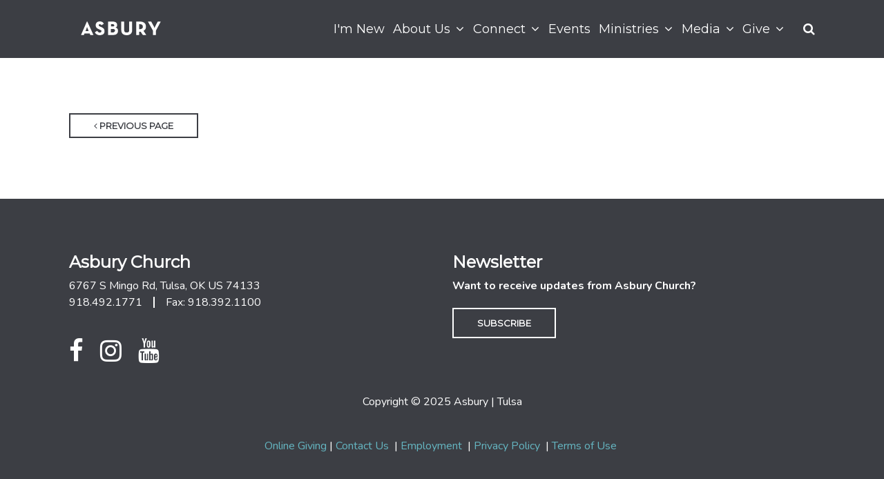

--- FILE ---
content_type: text/html; charset=UTF-8
request_url: https://asburytulsa.org/event/14930214-2024-05-19-modern-service-sanctuary/
body_size: 4479
content:
<!DOCTYPE html>
<html class='no-js ' lang='en' xml:lang='en' data-themeid='mk039' data-cms='https://my.ekklesia360.com' data-siteid='22118' >

<head>
<!--

Theme: MK039
Design © 2025 Monk Development, Inc. All rights reserved.
For help, see: http://help.ekklesia360.com/

-->

<meta charset="utf-8">
<meta http-equiv="X-UA-Compatible" content="IE=edge">

<title>| Asbury | Tulsa</title>
<meta name="description" content="Asbury | Tulsa" >

<meta property="og:site_name" content="Asbury | Tulsa" >
<meta property="og:type" content="article" >
<meta property="og:title" content="| Asbury | Tulsa" >
<meta property="og:url" content="https://asburytulsa.org/event/14930214-2024-05-19-modern-service-sanctuary/" >
<meta name="twitter:card" content="summary" >
<meta name="viewport" content="initial-scale=1.0, maximum-scale=1.0, user-scalable=no">
<meta content="yes" name="apple-mobile-web-app-capable">

<link rel="canonical" href="https://asburytulsa.org/event/14930214-2024-05-19-modern-service-sanctuary/" />

<!-- Indicate preferred brand name for Google to display -->
<script type="application/ld+json">
{
  "@context": "http://schema.org",
  "@type": "WebSite",
  "name": "Asbury | Tulsa",
  "url": "https://asburytulsa.org"
}
</script>

<link rel="stylesheet" href="/_assets/fonts/font-awesome/css/font-awesome.min.css?t=20200228131957" />
<link rel="stylesheet" href="/_assets/css/bootstrap.css?t=20200228131958" />
<link rel="stylesheet" href="/_assets/css/mk039.css?t=20201214115742" />
<link rel="stylesheet" href="/_assets/css/override.css?t=20231106170927" />




<style>#monk-install-to-home-screen-promotion-wrapper { display: none; }</style><link rel='manifest' href='/monkmanifest.json'>
<link rel='apple-touch-icon' href='https://cdn.monkplatform.com/image/[base64]/asbury-new-logo-white-font.jpg'>
<link rel='apple-touch-icon' size='192x192' href='https://cdn.monkplatform.com/image/[base64]/asbury-new-logo-white-font.jpg'>
<link rel='apple-touch-icon' size='512x512' href='https://cdn.monkplatform.com/image/[base64]/asbury-new-logo-white-font.jpg'>
<link rel='apple-touch-startup-image' href='https://cdn.monkplatform.com/image/[base64]/asbury-new-logo-white-font.jpg'>
<meta name='apple-mobile-web-app-title' content='Asbury Tulsa'>
<meta name='apple-mobile-web-app-capable' content='yes'>
<meta name='apple-mobile-web-app-status-bar-style' content='default'></head>

<body class="">


<div id="wrap">

<header id="header" class="option2" data-toggle="sticky-onscroll">
<div class="header">
    <div class="container">
    <div class="row align-items-center justify-content-between">
    	<div class="logo col-8 col-lg-4">
		<a href="/"><img src="https://cdn.monkplatform.com/image/[base64]/asburychurchlogowhite.png?fm=webp" alt="" /></a>
        </div>
        <nav class="desktop col-4 col-lg-8">
        	<ul id="nav">
  <li id="nav_im-new"><a href="/im-new/"><span>I&#039;m New</span><i class="fa"></i></a></li>
  <li id="nav_about-us"><a href="#"><span>About Us</span><i class="fa"></i></a>
    <ul>
      <li id="nav_about-us_we-believe"><a href="/about-us/we-believe/"><span>We Believe</span><i class="fa"></i></a></li>
      <li id="nav_about-us_lifelong-discipleship"><a href="/about-us/lifelong-discipleship/"><span>Lifelong Discipleship</span><i class="fa"></i></a></li>
      <li id="nav_about-us_committees"><a href="/about-us/committees/"><span>Committees</span><i class="fa"></i></a></li>
      <li id="nav_about-us_by-laws"><a href="https://account-media.s3.amazonaws.com/22118/uploaded/b/0e18782035_1733323428_bylaws-dec-03-2024.pdf" target="_blank"><span>By-Laws</span><i class="fa"></i></a></li>
      <li id="nav_about-us_scholarships"><a href="/about-us/scholarships/"><span>Scholarships</span><i class="fa"></i></a></li>
      <li id="nav_about-us_funeral"><a href="/about-us/funeral/"><span>Funeral</span><i class="fa"></i></a></li>
      <li id="nav_about-us_staff"><a href="/about-us/staff/"><span>Staff</span><i class="fa"></i></a></li>
      <li id="nav_about-us_weddings"><a href="/about-us/weddings/"><span>Weddings</span><i class="fa"></i></a></li>
    </ul>
  </li>
  <li id="nav_connect"><a href="#"><span>Connect</span><i class="fa"></i></a>
    <ul>
      <li id="nav_next-steps_wednesdays-at-asbury"><a href="/next-steps/wednesdays-at-asbury/"><span>Wednesdays at Asbury</span><i class="fa"></i></a></li>
      <li id="nav_connect_path-to-membership"><a href="/connect/path-to-membership/"><span>Path to Membership</span><i class="fa"></i></a></li>
      <li id="nav_connect_discipleship-communities"><a href="/connect/discipleship-communities/"><span>Discipleship Communities</span><i class="fa"></i></a></li>
      <li id="nav_connect_serve"><a href="/connect/serve/"><span>Serve</span><i class="fa"></i></a></li>
    </ul>
  </li>
  <li class="current" id="nav_events"><a href="/events/"><span>Events</span><i class="fa"></i></a></li>
  <li id="nav_ministries"><a href="#"><span>Ministries</span><i class="fa"></i></a>
    <ul>
      <li id="nav_ministries_asburykids"><a href="/ministries/asburykids/"><span>AsburyKids</span><i class="fa"></i></a></li>
      <li id="nav_ministries_asbury-students"><a href="/ministries/asbury-students/"><span>Asbury Students</span><i class="fa"></i></a></li>
      <li id="nav_ministries_young-adults"><a href="/ministries/young-adults/"><span>Young Adults</span><i class="fa"></i></a></li>
      <li id="nav_ministries_adults"><a href="/ministries/adults/"><span>Adults</span><i class="fa"></i></a></li>
      <li id="nav_ministries_outreach"><a href="/ministries/outreach/"><span>Outreach</span><i class="fa"></i></a></li>
      <li id="nav_ministries_preschool"><a href="/ministries/preschool/"><span>Preschool</span><i class="fa"></i></a></li>
      <li id="nav_ministries_asbury-classical-school"><a href="https://asburyclassical.org/"><span>Asbury Classical School</span><i class="fa"></i></a></li>
      <li id="nav_development-center"><a href="/development-center/"><span>Development Center </span><i class="fa"></i></a></li>
    </ul>
  </li>
  <li id="nav_media"><a href="#"><span>Media</span><i class="fa"></i></a>
    <ul>
      <li id="nav_media_watch-live"><a href="https://asburytulsa.online.church/"><span>Watch Live</span><i class="fa"></i></a></li>
      <li id="nav_media_sermons"><a href="/media/sermons/"><span>Sermons</span><i class="fa"></i></a></li>
      <li id="nav_media_all-church-bible-study"><a href="https://youtube.com/live/tskvYbHrpBM"><span>All-Church Bible Study</span><i class="fa"></i></a></li>
      <li id="nav_media_daily-scripture-guide"><a href="/media/daily-scripture-guide/"><span>Daily Scripture Guide</span><i class="fa"></i></a></li>
      <li id="nav_media_online-teaching-library"><a href="https://asburytulsa.teachable.com/" target="_blank"><span>Online Teaching Library</span><i class="fa"></i></a></li>
      <li id="nav_media_podcast"><a href="https://podcasts.apple.com/us/podcast/asbury-church/id1664240485" target="_blank"><span>Podcast</span><i class="fa"></i></a></li>
    </ul>
  </li>
  <li id="nav_give"><a href="#"><span>Give</span><i class="fa"></i></a>
    <ul>
      <li id="nav_give_give-online"><a href="https://asburychurchtulsa.shelbynextchms.com/external/form/c987e32d-8045-4049-930d-900b93d77fb7" target="_blank"><span>Give Online</span><i class="fa"></i></a></li>
      <li id="nav_give_ways-to-give"><a href="https://asburytulsa.org/ways-to-give/"><span>Ways to Give</span><i class="fa"></i></a></li>
    </ul>
  </li>
        	<li class="search"><a href="#" class="search-toggle"><i class="fa fa-search"></i></a></li>
        	</ul>
            <div class="search-container">
                        <form action="/search-results/" method="get" id="searchForm" ><fieldset>
               <input type="text" id="search_term" name="keywords" value="" placeholder="Search" class="clearClick" />
               <a id="search_go" href="#" class="mcmsSearch">Search</a>
<input type="hidden" name="show_results" value="N%3B" />

            </fieldset></form>            </div>
        </nav>
        <ul class="toggle col-4 list-unstyled m-0">
        	<li><a href="#" class="navigation-toggle m-0 p-0"><i class="fa fa-bars"></i></a></li>
        </ul>
    </div>
    </div>
</div><!--end .header-->	
<nav class="mobile option2">
    <div class="mobile-inner">
    <div class="search-container">
                <form action="/search-results/" method="get" id="searchForm2" ><fieldset>
               <input type="text" id="search_term2" name="keywords" value="" placeholder="Search" class="clearClick" />
               <a id="search_go2" href="#" class="mcmsSearch2">Search</a>
<input type="hidden" name="show_results" value="N%3B" />

            </fieldset></form>    </div>
    <ul id="mobilenav">
  <li id="mobilenav_im-new"><a href="/im-new/"><b>I&#039;m New</b></a></li>
  <li id="mobilenav_about-us"><a href="#"><b>About Us</b></a>
    <ul>
      <li id="mobilenav_about-us_we-believe"><a href="/about-us/we-believe/"><b>We Believe</b></a></li>
      <li id="mobilenav_about-us_lifelong-discipleship"><a href="/about-us/lifelong-discipleship/"><b>Lifelong Discipleship</b></a></li>
      <li id="mobilenav_about-us_committees"><a href="/about-us/committees/"><b>Committees</b></a></li>
      <li id="mobilenav_about-us_by-laws"><a href="https://account-media.s3.amazonaws.com/22118/uploaded/b/0e18782035_1733323428_bylaws-dec-03-2024.pdf" target="_blank"><b>By-Laws</b></a></li>
      <li id="mobilenav_about-us_scholarships"><a href="/about-us/scholarships/"><b>Scholarships</b></a></li>
      <li id="mobilenav_about-us_funeral"><a href="/about-us/funeral/"><b>Funeral</b></a></li>
      <li id="mobilenav_about-us_staff"><a href="/about-us/staff/"><b>Staff</b></a></li>
      <li id="mobilenav_about-us_weddings"><a href="/about-us/weddings/"><b>Weddings</b></a></li>
    </ul>
  </li>
  <li id="mobilenav_connect"><a href="#"><b>Connect</b></a>
    <ul>
      <li id="mobilenav_next-steps_wednesdays-at-asbury"><a href="/next-steps/wednesdays-at-asbury/"><b>Wednesdays at Asbury</b></a></li>
      <li id="mobilenav_connect_path-to-membership"><a href="/connect/path-to-membership/"><b>Path to Membership</b></a></li>
      <li id="mobilenav_connect_discipleship-communities"><a href="/connect/discipleship-communities/"><b>Discipleship Communities</b></a></li>
      <li id="mobilenav_connect_serve"><a href="/connect/serve/"><b>Serve</b></a></li>
    </ul>
  </li>
  <li class="current" id="mobilenav_events"><a href="/events/"><b>Events</b></a></li>
  <li id="mobilenav_ministries"><a href="#"><b>Ministries</b></a>
    <ul>
      <li id="mobilenav_ministries_asburykids"><a href="/ministries/asburykids/"><b>AsburyKids</b></a></li>
      <li id="mobilenav_ministries_asbury-students"><a href="/ministries/asbury-students/"><b>Asbury Students</b></a></li>
      <li id="mobilenav_ministries_young-adults"><a href="/ministries/young-adults/"><b>Young Adults</b></a></li>
      <li id="mobilenav_ministries_adults"><a href="/ministries/adults/"><b>Adults</b></a></li>
      <li id="mobilenav_ministries_outreach"><a href="/ministries/outreach/"><b>Outreach</b></a></li>
      <li id="mobilenav_ministries_preschool"><a href="/ministries/preschool/"><b>Preschool</b></a></li>
      <li id="mobilenav_ministries_asbury-classical-school"><a href="https://asburyclassical.org/"><b>Asbury Classical School</b></a></li>
      <li id="mobilenav_development-center"><a href="/development-center/"><b>Development Center </b></a></li>
    </ul>
  </li>
  <li id="mobilenav_media"><a href="#"><b>Media</b></a>
    <ul>
      <li id="mobilenav_media_watch-live"><a href="https://asburytulsa.online.church/"><b>Watch Live</b></a></li>
      <li id="mobilenav_media_sermons"><a href="/media/sermons/"><b>Sermons</b></a></li>
      <li id="mobilenav_media_all-church-bible-study"><a href="https://youtube.com/live/tskvYbHrpBM"><b>All-Church Bible Study</b></a></li>
      <li id="mobilenav_media_daily-scripture-guide"><a href="/media/daily-scripture-guide/"><b>Daily Scripture Guide</b></a></li>
      <li id="mobilenav_media_online-teaching-library"><a href="https://asburytulsa.teachable.com/" target="_blank"><b>Online Teaching Library</b></a></li>
      <li id="mobilenav_media_podcast"><a href="https://podcasts.apple.com/us/podcast/asbury-church/id1664240485" target="_blank"><b>Podcast</b></a></li>
    </ul>
  </li>
  <li id="mobilenav_give"><a href="#"><b>Give</b></a>
    <ul>
      <li id="mobilenav_give_give-online"><a href="https://asburychurchtulsa.shelbynextchms.com/external/form/c987e32d-8045-4049-930d-900b93d77fb7" target="_blank"><b>Give Online</b></a></li>
      <li id="mobilenav_give_ways-to-give"><a href="https://asburytulsa.org/ways-to-give/"><b>Ways to Give</b></a></li>
    </ul>
  </li>
</ul>
    </div>
</nav>
</header><!--end #header-->
<div id="content">
    <div class="container">        
        <div class="row">
            <div class="col-12 py-8 py-lg-11 content-main">
            <p class="m-0"><a href="" class="btn btn-primary btn-sm"><span class="fa fa-angle-left"></span>  Previous Page</a></p>                        </div><!--end .text-main-->
        </div><!--end .row-->
    </div><!--end .container-->
</div><!--end #content-->


<footer id="footer" class="dark py-7 py-lg-11">
	<div class="container">
    <div class="row justify-content-lg-between">
    <div class="col-12 col-lg mb-6 mb-lg-0"><div><div class='widget church'><h3>Asbury Church</h3><p class='mb-0'>6767 S Mingo Rd, Tulsa, OK US 74133</p><p class='contact'><span>918.492.1771</span><span>Fax: 918.392.1100</span></p></div></div>
<div><div class='widget social'><ul><li><a href='https://www.facebook.com/asburytulsa' target='_blank' class='pos-1'><i class='fa fa-facebook'></i></a></li><li><a href='https://www.instagram.com/asburytulsa' target='_blank' class='pos-2'><i class='fa fa-instagram'></i></a></li><li><a href='https://www.youtube.com/channel/UCvcELrvkhkBpm-SVfdbp_nw/' target='_blank' class='pos-3'><i class='fa fa-youtube'></i></a></li></ul></div></div></div><!--end col--><div class="col-12 col-lg mb-6 mb-lg-0"><h3>Newsletter</h3>
<p class="mb-5"><strong>Want to receive updates from Asbury Church?</strong></p>
<p><a class="btn btn-primary" href="https://asburychurchtulsa.shelbynextchms.com/external/form/ab84e3a9-50f7-477d-927b-4ee8d933a3ec">Subscribe</a></p>
<p></p>
<p></p></div><!--end col-->    </div>
    <div class="row ">
    	<div class="col-12">
        <p class="mb-5"><center>Copyright &copy; 2025 Asbury | Tulsa</center></p>
		<p class="mb-2"><center><a target="_blank" href="https://asburychurch.link/give" rel="noopener">Online Giving</a> | <a target="_blank" href="https://asburychurchtulsa.shelbynextchms.com/external/form/27397141-97a3-431b-997c-eabfdf8697be">Contact Us</a>&nbsp; | <a href="https://asburytulsa.org/employment/">Employment</a>&nbsp; | <a href="https://asburytulsa.org/privacy-policy/">Privacy Policy</a>&nbsp; | <a href="https://asburytulsa.org/terms-of-use/">Terms of Use</a>&nbsp; </center></p>
        </div>
    </div>
		
    </div>
</footer> 
</div><!--end #wrap-->

<script src="/_assets/js/lib/jquery.min.js"></script>

<script src="https://maps.googleapis.com/maps/api/js?key=AIzaSyDv1xiEz-AHIu8D0kTMGgof1VPEsJ0a2qg"></script>
<script src="/_assets/js/lib/infobox.js"></script>
<script src="/_assets/js/lib/ofi.min.js"></script>
<script src="/_assets/js/lib/ResizeObserver.global.js"></script>
<script src="/_assets/js/lib/jarallax.min.js"></script>
<script src="/_assets/js/lib/jarallax-element.min.js"></script>
<script src="/_assets/js/lib/plugins.js"></script>
<script src="/_assets/js/monk/helpers/notice.js"></script>
<script src="/_assets/js/monk/main.js"></script>

<script src="https://my.ekklesia360.com/Clients/monkcms-dev.js"></script>
<script src="https://ac4a520296325a5a5c07-0a472ea4150c51ae909674b95aefd8cc.ssl.cf1.rackcdn.com/theme/js/theme-common.js"></script>

<script>
     var refTagger = {
         settings: {
             bibleVersion: "ESV"
         }
     };
     (function(d, t) {
         var g = d.createElement(t), s = d.getElementsByTagName(t)[0];
         g.src = 'https://api.reftagger.com/v2/RefTagger.js';
         s.parentNode.insertBefore(g, s);
     }(document, 'script'));
 </script><!-- Global site tag (gtag.js) - Google Analytics -->
<script async src="https://www.googletagmanager.com/gtag/js?id=UA-22280243-2"></script>
<script>
  window.dataLayer = window.dataLayer || [];
  function gtag(){dataLayer.push(arguments);}
  gtag('js', new Date());

  gtag('config', 'UA-22280243-2');
</script>


<!-- Global site tag (gtag.js) - Google Ads: 767659302 -->
<script async src="https://www.googletagmanager.com/gtag/js?id=AW-767659302"></script>
<script>
  window.dataLayer = window.dataLayer || [];
  function gtag(){dataLayer.push(arguments);}
  gtag('js', new Date());

  gtag('config', 'AW-767659302');
</script>

<!-- Event snippet for Page view conversion page -->
<script>
  gtag('event', 'conversion', {'send_to': 'AW-767659302/J9kZCKub64kDEKaahu4C'});
</script>


<!-- Facebook Pixel Code -->
<script>
!function(f,b,e,v,n,t,s)
{if(f.fbq)return;n=f.fbq=function(){n.callMethod?
n.callMethod.apply(n,arguments):n.queue.push(arguments)};
if(!f._fbq)f._fbq=n;n.push=n;n.loaded=!0;n.version='2.0';
n.queue=[];t=b.createElement(e);t.async=!0;
t.src=v;s=b.getElementsByTagName(e)[0];
s.parentNode.insertBefore(t,s)}(window, document,'script',
'https://connect.facebook.net/en_US/fbevents.js');
fbq('init', '1296521400822246');
fbq('track', 'PageView');
</script>
<noscript><img height="1" width="1" style="display:none"
src="https://www.facebook.com/tr?id=1296521400822246&ev=PageView&noscript=1"
/></noscript>
<!-- End Facebook Pixel Code -->


<!-- Start of HubSpot Embed Code -->
<script type="text/javascript" id="hs-script-loader" async defer src="//js.hs-scripts.com/4211936.js"></script>
<!-- End of HubSpot Embed Code -->

<!-- Google tag (gtag.js) -->
<script async src="https://www.googletagmanager.com/gtag/js?id=G-RQ8G144F15"></script>
<script>
  window.dataLayer = window.dataLayer || [];
  function gtag(){dataLayer.push(arguments);}
  gtag('js', new Date());

  gtag('config', 'G-RQ8G144F15');
</script>
</body>
</html>


--- FILE ---
content_type: text/css
request_url: https://asburytulsa.org/_assets/css/bootstrap.css?t=20200228131958
body_size: 8915
content:
/*! Bootstrap v4.1.0 (https://getbootstrap.com/) Copyright 2011-2018 The Bootstrap Authors Copyright 2011-2018 Twitter, Inc. Licensed under MIT (https://github.com/twbs/bootstrap/blob/master/LICENSE) */
*, *::before, *::after { box-sizing: border-box; }

html { font-family: sans-serif; line-height: 1.15; -webkit-text-size-adjust: 100%; -ms-text-size-adjust: 100%; -ms-overflow-style: scrollbar; -webkit-tap-highlight-color: transparent; }

@-ms-viewport { width: device-width; }

article, aside, dialog, figcaption, figure, footer, header, hgroup, main, nav, section { display: block; }

body { margin: 0; }

[tabindex="-1"]:focus { outline: 0 !important; }

hr { box-sizing: content-box; height: 0; overflow: visible; }

h1, h2, h3, h4, h5, h6 { margin-top: 0; margin-bottom: 0; }

p { margin-top: 0; margin-bottom: 2.5rem; }

abbr[title], abbr[data-original-title] { text-decoration: underline; -webkit-text-decoration: underline dotted; text-decoration: underline dotted; cursor: help; border-bottom: 0; }

address { margin-bottom: 1rem; font-style: normal; line-height: inherit; }

ol, ul, dl { margin-top: 0; margin-bottom: 1rem; }

ol ol, ul ul, ol ul, ul ol { margin-bottom: 0; }

dt { font-weight: 700; }

dd { margin-bottom: .5rem; margin-left: 0; }

dfn { font-style: italic; }

b, strong { font-weight: bolder; }

small { font-size: 80%; }

sub, sup { position: relative; font-size: 75%; line-height: 0; vertical-align: baseline; }

sub { bottom: -.25em; }

sup { top: -.5em; }

a { background-color: transparent; -webkit-text-decoration-skip: objects; }

a:not([href]):not([tabindex]) { color: inherit; }

a:not([href]):not([tabindex]):hover, a:not([href]):not([tabindex]):focus { color: inherit; }

a:not([href]):not([tabindex]):focus { outline: 0; }

pre, code, kbd, samp { font-family: monospace, monospace; font-size: 1em; }

pre { margin-top: 0; margin-bottom: 1rem; overflow: auto; -ms-overflow-style: scrollbar; }

figure { margin: 0 0 1rem; }

img { vertical-align: middle; border-style: none; }

svg:not(:root) { overflow: hidden; }

table { border-collapse: collapse; }

caption { padding-top: 0.75rem; padding-bottom: 0.75rem; text-align: left; caption-side: bottom; }

th { text-align: inherit; }

label { display: inline-block; margin-bottom: 0.5rem; }

button { border-radius: 0; }

button:focus { outline: 1px dotted; outline: 5px auto -webkit-focus-ring-color; }

input, button, select, optgroup, textarea { margin: 0; font-family: inherit; font-size: inherit; line-height: inherit; }

button, input { overflow: visible; }

button, select { text-transform: none; }

button, html [type="button"], [type="reset"], [type="submit"] { -webkit-appearance: button; }

button::-moz-focus-inner, [type="button"]::-moz-focus-inner, [type="reset"]::-moz-focus-inner, [type="submit"]::-moz-focus-inner { padding: 0; border-style: none; }

input[type="radio"], input[type="checkbox"] { box-sizing: border-box; padding: 0; }

input[type="date"], input[type="time"], input[type="datetime-local"], input[type="month"] { -webkit-appearance: listbox; }

textarea { overflow: auto; resize: vertical; }

fieldset { min-width: 0; padding: 0; margin: 0; border: 0; }

legend { display: block; width: 100%; max-width: 100%; padding: 0; margin-bottom: .5rem; font-size: 1.5rem; line-height: inherit; color: inherit; white-space: normal; }

progress { vertical-align: baseline; }

[type="number"]::-webkit-inner-spin-button, [type="number"]::-webkit-outer-spin-button { height: auto; }

[type="search"] { outline-offset: -2px; -webkit-appearance: none; }

[type="search"]::-webkit-search-cancel-button, [type="search"]::-webkit-search-decoration { -webkit-appearance: none; }

::-webkit-file-upload-button { font: inherit; -webkit-appearance: button; }

output { display: inline-block; }

summary { display: list-item; cursor: pointer; }

template { display: none; }

[hidden] { display: none !important; }

small, .small { font-size: 80%; font-weight: 400; }

mark, .mark { padding: 0.2em; background-color: #fcf8e3; }

.list-unstyled { padding-left: 0; list-style: none; }

.list-inline { padding-left: 0; list-style: none; }

.list-inline-item { display: inline-block; }

.list-inline-item:not(:last-child) { margin-right: 0.5rem; }

.initialism { font-size: 90%; text-transform: uppercase; }

.img-fluid { max-width: 100%; height: auto; }

.img-thumbnail { padding: 0.25rem; background-color: #fff; border: 1px solid #b2b2b2; border-radius: 0.25rem; max-width: 100%; height: auto; }

.figure { display: inline-block; }

.figure-img { margin-bottom: 0.5rem; line-height: 1; }

.figure-caption { font-size: 90%; color: #676767; }

code, kbd, pre, samp { font-family: SFMono-Regular, Menlo, Monaco, Consolas, "Liberation Mono", "Courier New", monospace; }

code { font-size: 87.5%; color: #e83e8c; word-break: break-word; }

a > code { color: inherit; }

kbd { padding: 0.2rem 0.4rem; font-size: 87.5%; color: #fff; background-color: #212529; border-radius: 0.2rem; }

kbd kbd { padding: 0; font-size: 100%; font-weight: 700; }

pre { display: block; font-size: 87.5%; color: #212529; }

pre code { font-size: inherit; color: inherit; word-break: normal; }

.pre-scrollable { max-height: 340px; overflow-y: scroll; }

.container, .container-narrow { width: 100%; padding-right: 15px; padding-left: 15px; margin-right: auto; margin-left: auto; position: relative; }

@media (min-width: 576px) { .container, .container-narrow { max-width: 540px; } }

@media (min-width: 768px) { .container, .container-narrow { max-width: 720px; } }

@media (min-width: 992px) { .container, .container-narrow { max-width: 960px; } }

@media (min-width: 1200px) { .container { max-width: 1110px; } }

.container-fluid { width: 100%; padding-right: 15px; padding-left: 15px; margin-right: auto; margin-left: auto; position: relative; }

.row { display: -webkit-box; display: flex; flex-wrap: wrap; margin-right: -15px; margin-left: -15px; }

.no-gutters { margin-right: 0; margin-left: 0; }

.no-gutters > .col, .no-gutters > [class*="col-"] { padding-right: 0; padding-left: 0; }

.col-1, .col-2, .col-3, .col-4, .col-5, .col-6, .col-7, .col-8, .col-9, .col-10, .col-11, .col-12, .col, .col-auto, .col-sm-1, .col-sm-2, .col-sm-3, .col-sm-4, .col-sm-5, .col-sm-6, .col-sm-7, .col-sm-8, .col-sm-9, .col-sm-10, .col-sm-11, .col-sm-12, .col-sm, .col-sm-auto, .col-md-1, .col-md-2, .col-md-3, .col-md-4, .col-md-5, .col-md-6, .col-md-7, .col-md-8, .col-md-9, .col-md-10, .col-md-11, .col-md-12, .col-md, .col-md-auto, .col-lg-1, .col-lg-2, .col-lg-3, .col-lg-4, .col-lg-5, .col-lg-6, .col-lg-7, .col-lg-8, .col-lg-9, .col-lg-10, .col-lg-11, .col-lg-12, .col-lg, .col-lg-auto, .col-xl-1, .col-xl-2, .col-xl-3, .col-xl-4, .col-xl-5, .col-xl-6, .col-xl-7, .col-xl-8, .col-xl-9, .col-xl-10, .col-xl-11, .col-xl-12, .col-xl, .col-xl-auto { position: relative; width: 100%; min-height: 1px; padding-right: 15px; padding-left: 15px; }

.col { flex-basis: 0; -webkit-box-flex: 1; flex-grow: 1; max-width: 100%; }

.col-auto { -webkit-box-flex: 0; flex: 0 0 auto; width: auto; max-width: none; }

.col-1 { -webkit-box-flex: 0; flex: 0 0 8.33333%; max-width: 8.33333%; }

.col-2 { -webkit-box-flex: 0; flex: 0 0 16.66667%; max-width: 16.66667%; }

.col-3 { -webkit-box-flex: 0; flex: 0 0 25%; max-width: 25%; }

.col-4 { -webkit-box-flex: 0; flex: 0 0 33.33333%; max-width: 33.33333%; }

.col-5 { -webkit-box-flex: 0; flex: 0 0 41.66667%; max-width: 41.66667%; }

.col-6 { -webkit-box-flex: 0; flex: 0 0 50%; max-width: 50%; }

.col-7 { -webkit-box-flex: 0; flex: 0 0 58.33333%; max-width: 58.33333%; }

.col-8 { -webkit-box-flex: 0; flex: 0 0 66.66667%; max-width: 66.66667%; }

.col-9 { -webkit-box-flex: 0; flex: 0 0 75%; max-width: 75%; }

.col-10 { -webkit-box-flex: 0; flex: 0 0 83.33333%; max-width: 83.33333%; }

.col-11 { -webkit-box-flex: 0; flex: 0 0 91.66667%; max-width: 91.66667%; }

.col-12 { -webkit-box-flex: 0; flex: 0 0 100%; max-width: 100%; }

.order-first { -webkit-box-ordinal-group: 0; order: -1; }

.order-last { -webkit-box-ordinal-group: 14; order: 13; }

.order-0 { -webkit-box-ordinal-group: 1; order: 0; }

.order-1 { -webkit-box-ordinal-group: 2; order: 1; }

.order-2 { -webkit-box-ordinal-group: 3; order: 2; }

.order-3 { -webkit-box-ordinal-group: 4; order: 3; }

.order-4 { -webkit-box-ordinal-group: 5; order: 4; }

.order-5 { -webkit-box-ordinal-group: 6; order: 5; }

.order-6 { -webkit-box-ordinal-group: 7; order: 6; }

.order-7 { -webkit-box-ordinal-group: 8; order: 7; }

.order-8 { -webkit-box-ordinal-group: 9; order: 8; }

.order-9 { -webkit-box-ordinal-group: 10; order: 9; }

.order-10 { -webkit-box-ordinal-group: 11; order: 10; }

.order-11 { -webkit-box-ordinal-group: 12; order: 11; }

.order-12 { -webkit-box-ordinal-group: 13; order: 12; }

.offset-1 { margin-left: 8.33333%; }

.offset-2 { margin-left: 16.66667%; }

.offset-3 { margin-left: 25%; }

.offset-4 { margin-left: 33.33333%; }

.offset-5 { margin-left: 41.66667%; }

.offset-6 { margin-left: 50%; }

.offset-7 { margin-left: 58.33333%; }

.offset-8 { margin-left: 66.66667%; }

.offset-9 { margin-left: 75%; }

.offset-10 { margin-left: 83.33333%; }

.offset-11 { margin-left: 91.66667%; }

@media (min-width: 576px) { .col-sm { flex-basis: 0; -webkit-box-flex: 1; flex-grow: 1; max-width: 100%; }
  .col-sm-auto { -webkit-box-flex: 0; flex: 0 0 auto; width: auto; max-width: none; }
  .col-sm-1 { -webkit-box-flex: 0; flex: 0 0 8.33333%; max-width: 8.33333%; }
  .col-sm-2 { -webkit-box-flex: 0; flex: 0 0 16.66667%; max-width: 16.66667%; }
  .col-sm-3 { -webkit-box-flex: 0; flex: 0 0 25%; max-width: 25%; }
  .col-sm-4 { -webkit-box-flex: 0; flex: 0 0 33.33333%; max-width: 33.33333%; }
  .col-sm-5 { -webkit-box-flex: 0; flex: 0 0 41.66667%; max-width: 41.66667%; }
  .col-sm-6 { -webkit-box-flex: 0; flex: 0 0 50%; max-width: 50%; }
  .col-sm-7 { -webkit-box-flex: 0; flex: 0 0 58.33333%; max-width: 58.33333%; }
  .col-sm-8 { -webkit-box-flex: 0; flex: 0 0 66.66667%; max-width: 66.66667%; }
  .col-sm-9 { -webkit-box-flex: 0; flex: 0 0 75%; max-width: 75%; }
  .col-sm-10 { -webkit-box-flex: 0; flex: 0 0 83.33333%; max-width: 83.33333%; }
  .col-sm-11 { -webkit-box-flex: 0; flex: 0 0 91.66667%; max-width: 91.66667%; }
  .col-sm-12 { -webkit-box-flex: 0; flex: 0 0 100%; max-width: 100%; }
  .order-sm-first { -webkit-box-ordinal-group: 0; order: -1; }
  .order-sm-last { -webkit-box-ordinal-group: 14; order: 13; }
  .order-sm-0 { -webkit-box-ordinal-group: 1; order: 0; }
  .order-sm-1 { -webkit-box-ordinal-group: 2; order: 1; }
  .order-sm-2 { -webkit-box-ordinal-group: 3; order: 2; }
  .order-sm-3 { -webkit-box-ordinal-group: 4; order: 3; }
  .order-sm-4 { -webkit-box-ordinal-group: 5; order: 4; }
  .order-sm-5 { -webkit-box-ordinal-group: 6; order: 5; }
  .order-sm-6 { -webkit-box-ordinal-group: 7; order: 6; }
  .order-sm-7 { -webkit-box-ordinal-group: 8; order: 7; }
  .order-sm-8 { -webkit-box-ordinal-group: 9; order: 8; }
  .order-sm-9 { -webkit-box-ordinal-group: 10; order: 9; }
  .order-sm-10 { -webkit-box-ordinal-group: 11; order: 10; }
  .order-sm-11 { -webkit-box-ordinal-group: 12; order: 11; }
  .order-sm-12 { -webkit-box-ordinal-group: 13; order: 12; }
  .offset-sm-0 { margin-left: 0; }
  .offset-sm-1 { margin-left: 8.33333%; }
  .offset-sm-2 { margin-left: 16.66667%; }
  .offset-sm-3 { margin-left: 25%; }
  .offset-sm-4 { margin-left: 33.33333%; }
  .offset-sm-5 { margin-left: 41.66667%; }
  .offset-sm-6 { margin-left: 50%; }
  .offset-sm-7 { margin-left: 58.33333%; }
  .offset-sm-8 { margin-left: 66.66667%; }
  .offset-sm-9 { margin-left: 75%; }
  .offset-sm-10 { margin-left: 83.33333%; }
  .offset-sm-11 { margin-left: 91.66667%; } }

@media (min-width: 768px) { .col-md { flex-basis: 0; -webkit-box-flex: 1; flex-grow: 1; max-width: 100%; }
  .col-md-auto { -webkit-box-flex: 0; flex: 0 0 auto; width: auto; max-width: none; }
  .col-md-1 { -webkit-box-flex: 0; flex: 0 0 8.33333%; max-width: 8.33333%; }
  .col-md-2 { -webkit-box-flex: 0; flex: 0 0 16.66667%; max-width: 16.66667%; }
  .col-md-3 { -webkit-box-flex: 0; flex: 0 0 25%; max-width: 25%; }
  .col-md-4 { -webkit-box-flex: 0; flex: 0 0 33.33333%; max-width: 33.33333%; }
  .col-md-5 { -webkit-box-flex: 0; flex: 0 0 41.66667%; max-width: 41.66667%; }
  .col-md-6 { -webkit-box-flex: 0; flex: 0 0 50%; max-width: 50%; }
  .col-md-7 { -webkit-box-flex: 0; flex: 0 0 58.33333%; max-width: 58.33333%; }
  .col-md-8 { -webkit-box-flex: 0; flex: 0 0 66.66667%; max-width: 66.66667%; }
  .col-md-9 { -webkit-box-flex: 0; flex: 0 0 75%; max-width: 75%; }
  .col-md-10 { -webkit-box-flex: 0; flex: 0 0 83.33333%; max-width: 83.33333%; }
  .col-md-11 { -webkit-box-flex: 0; flex: 0 0 91.66667%; max-width: 91.66667%; }
  .col-md-12 { -webkit-box-flex: 0; flex: 0 0 100%; max-width: 100%; }
  .order-md-first { -webkit-box-ordinal-group: 0; order: -1; }
  .order-md-last { -webkit-box-ordinal-group: 14; order: 13; }
  .order-md-0 { -webkit-box-ordinal-group: 1; order: 0; }
  .order-md-1 { -webkit-box-ordinal-group: 2; order: 1; }
  .order-md-2 { -webkit-box-ordinal-group: 3; order: 2; }
  .order-md-3 { -webkit-box-ordinal-group: 4; order: 3; }
  .order-md-4 { -webkit-box-ordinal-group: 5; order: 4; }
  .order-md-5 { -webkit-box-ordinal-group: 6; order: 5; }
  .order-md-6 { -webkit-box-ordinal-group: 7; order: 6; }
  .order-md-7 { -webkit-box-ordinal-group: 8; order: 7; }
  .order-md-8 { -webkit-box-ordinal-group: 9; order: 8; }
  .order-md-9 { -webkit-box-ordinal-group: 10; order: 9; }
  .order-md-10 { -webkit-box-ordinal-group: 11; order: 10; }
  .order-md-11 { -webkit-box-ordinal-group: 12; order: 11; }
  .order-md-12 { -webkit-box-ordinal-group: 13; order: 12; }
  .offset-md-0 { margin-left: 0; }
  .offset-md-1 { margin-left: 8.33333%; }
  .offset-md-2 { margin-left: 16.66667%; }
  .offset-md-3 { margin-left: 25%; }
  .offset-md-4 { margin-left: 33.33333%; }
  .offset-md-5 { margin-left: 41.66667%; }
  .offset-md-6 { margin-left: 50%; }
  .offset-md-7 { margin-left: 58.33333%; }
  .offset-md-8 { margin-left: 66.66667%; }
  .offset-md-9 { margin-left: 75%; }
  .offset-md-10 { margin-left: 83.33333%; }
  .offset-md-11 { margin-left: 91.66667%; } }

@media (min-width: 992px) { .col-lg { flex-basis: 0; -webkit-box-flex: 1; flex-grow: 1; max-width: 100%; }
  .col-lg-auto { -webkit-box-flex: 0; flex: 0 0 auto; width: auto; max-width: none; }
  .col-lg-1 { -webkit-box-flex: 0; flex: 0 0 8.33333%; max-width: 8.33333%; }
  .col-lg-2 { -webkit-box-flex: 0; flex: 0 0 16.66667%; max-width: 16.66667%; }
  .col-lg-3 { -webkit-box-flex: 0; flex: 0 0 25%; max-width: 25%; }
  .col-lg-4 { -webkit-box-flex: 0; flex: 0 0 33.33333%; max-width: 33.33333%; }
  .col-lg-5 { -webkit-box-flex: 0; flex: 0 0 41.66667%; max-width: 41.66667%; }
  .col-lg-6 { -webkit-box-flex: 0; flex: 0 0 50%; max-width: 50%; }
  .col-lg-7 { -webkit-box-flex: 0; flex: 0 0 58.33333%; max-width: 58.33333%; }
  .col-lg-8 { -webkit-box-flex: 0; flex: 0 0 66.66667%; max-width: 66.66667%; }
  .col-lg-9 { -webkit-box-flex: 0; flex: 0 0 75%; max-width: 75%; }
  .col-lg-10 { -webkit-box-flex: 0; flex: 0 0 83.33333%; max-width: 83.33333%; }
  .col-lg-11 { -webkit-box-flex: 0; flex: 0 0 91.66667%; max-width: 91.66667%; }
  .col-lg-12 { -webkit-box-flex: 0; flex: 0 0 100%; max-width: 100%; }
  .order-lg-first { -webkit-box-ordinal-group: 0; order: -1; }
  .order-lg-last { -webkit-box-ordinal-group: 14; order: 13; }
  .order-lg-0 { -webkit-box-ordinal-group: 1; order: 0; }
  .order-lg-1 { -webkit-box-ordinal-group: 2; order: 1; }
  .order-lg-2 { -webkit-box-ordinal-group: 3; order: 2; }
  .order-lg-3 { -webkit-box-ordinal-group: 4; order: 3; }
  .order-lg-4 { -webkit-box-ordinal-group: 5; order: 4; }
  .order-lg-5 { -webkit-box-ordinal-group: 6; order: 5; }
  .order-lg-6 { -webkit-box-ordinal-group: 7; order: 6; }
  .order-lg-7 { -webkit-box-ordinal-group: 8; order: 7; }
  .order-lg-8 { -webkit-box-ordinal-group: 9; order: 8; }
  .order-lg-9 { -webkit-box-ordinal-group: 10; order: 9; }
  .order-lg-10 { -webkit-box-ordinal-group: 11; order: 10; }
  .order-lg-11 { -webkit-box-ordinal-group: 12; order: 11; }
  .order-lg-12 { -webkit-box-ordinal-group: 13; order: 12; }
  .offset-lg-0 { margin-left: 0; }
  .offset-lg-1 { margin-left: 8.33333%; }
  .offset-lg-2 { margin-left: 16.66667%; }
  .offset-lg-3 { margin-left: 25%; }
  .offset-lg-4 { margin-left: 33.33333%; }
  .offset-lg-5 { margin-left: 41.66667%; }
  .offset-lg-6 { margin-left: 50%; }
  .offset-lg-7 { margin-left: 58.33333%; }
  .offset-lg-8 { margin-left: 66.66667%; }
  .offset-lg-9 { margin-left: 75%; }
  .offset-lg-10 { margin-left: 83.33333%; }
  .offset-lg-11 { margin-left: 91.66667%; } }

@media (min-width: 1200px) { .col-xl { flex-basis: 0; -webkit-box-flex: 1; flex-grow: 1; max-width: 100%; }
  .col-xl-auto { -webkit-box-flex: 0; flex: 0 0 auto; width: auto; max-width: none; }
  .col-xl-1 { -webkit-box-flex: 0; flex: 0 0 8.33333%; max-width: 8.33333%; }
  .col-xl-2 { -webkit-box-flex: 0; flex: 0 0 16.66667%; max-width: 16.66667%; }
  .col-xl-3 { -webkit-box-flex: 0; flex: 0 0 25%; max-width: 25%; }
  .col-xl-4 { -webkit-box-flex: 0; flex: 0 0 33.33333%; max-width: 33.33333%; }
  .col-xl-5 { -webkit-box-flex: 0; flex: 0 0 41.66667%; max-width: 41.66667%; }
  .col-xl-6 { -webkit-box-flex: 0; flex: 0 0 50%; max-width: 50%; }
  .col-xl-7 { -webkit-box-flex: 0; flex: 0 0 58.33333%; max-width: 58.33333%; }
  .col-xl-8 { -webkit-box-flex: 0; flex: 0 0 66.66667%; max-width: 66.66667%; }
  .col-xl-9 { -webkit-box-flex: 0; flex: 0 0 75%; max-width: 75%; }
  .col-xl-10 { -webkit-box-flex: 0; flex: 0 0 83.33333%; max-width: 83.33333%; }
  .col-xl-11 { -webkit-box-flex: 0; flex: 0 0 91.66667%; max-width: 91.66667%; }
  .col-xl-12 { -webkit-box-flex: 0; flex: 0 0 100%; max-width: 100%; }
  .order-xl-first { -webkit-box-ordinal-group: 0; order: -1; }
  .order-xl-last { -webkit-box-ordinal-group: 14; order: 13; }
  .order-xl-0 { -webkit-box-ordinal-group: 1; order: 0; }
  .order-xl-1 { -webkit-box-ordinal-group: 2; order: 1; }
  .order-xl-2 { -webkit-box-ordinal-group: 3; order: 2; }
  .order-xl-3 { -webkit-box-ordinal-group: 4; order: 3; }
  .order-xl-4 { -webkit-box-ordinal-group: 5; order: 4; }
  .order-xl-5 { -webkit-box-ordinal-group: 6; order: 5; }
  .order-xl-6 { -webkit-box-ordinal-group: 7; order: 6; }
  .order-xl-7 { -webkit-box-ordinal-group: 8; order: 7; }
  .order-xl-8 { -webkit-box-ordinal-group: 9; order: 8; }
  .order-xl-9 { -webkit-box-ordinal-group: 10; order: 9; }
  .order-xl-10 { -webkit-box-ordinal-group: 11; order: 10; }
  .order-xl-11 { -webkit-box-ordinal-group: 12; order: 11; }
  .order-xl-12 { -webkit-box-ordinal-group: 13; order: 12; }
  .offset-xl-0 { margin-left: 0; }
  .offset-xl-1 { margin-left: 8.33333%; }
  .offset-xl-2 { margin-left: 16.66667%; }
  .offset-xl-3 { margin-left: 25%; }
  .offset-xl-4 { margin-left: 33.33333%; }
  .offset-xl-5 { margin-left: 41.66667%; }
  .offset-xl-6 { margin-left: 50%; }
  .offset-xl-7 { margin-left: 58.33333%; }
  .offset-xl-8 { margin-left: 66.66667%; }
  .offset-xl-9 { margin-left: 75%; }
  .offset-xl-10 { margin-left: 83.33333%; }
  .offset-xl-11 { margin-left: 91.66667%; } }

table {
  margin: 0 0 40px 0;
  border-collapse: separate;
  width: 99%;
}
table caption {
  font-weight: 700;
  font-size: 1.5em;
  padding: .85em;
  text-align: left;
  background: none;
}
table th {
  font-weight: 400;
  font-size: 1.25em;
  padding: 1em;
  text-transform: uppercase;
}
table td {
  padding: 1em;
  line-height: 1.125em;
  background-color: transparent;
}
table td p {
  font-size: inherit;
  margin: 0;
}

@media (min-width: 992px) {
  table.responsive {
    margin-bottom: 0;
  }

  .pinned {
    position: absolute;
    left: 0;
    top: 0;
    background: #fff;
    width: 35%;
    overflow: hidden;
    overflow-x: scroll;
    border-right: 1px solid #999999;
    border-left: 1px solid #999999;
  }

  .pinned table {
    margin: 0;
    border-right: none;
    border-left: none;
    width: 100%;
  }

  .pinned table caption {
    text-indent: -9999px;
  }

  .pinned table th, .pinned table td {
    white-space: nowrap;
  }

  .pinned td:last-child {
    border-bottom: 0;
  }

  .scrollable table {
    margin: 0;
  }

  div.table-wrapper {
    position: relative;
    margin-bottom: 20px;
    overflow: hidden;
  }

  div.table-wrapper div.scrollable {
    margin-left: 35%;
  }

  div.table-wrapper div.scrollable {
    overflow: scroll;
    overflow-y: hidden;
  }

  table.responsive td, table.responsive th {
    position: relative;
    white-space: nowrap;
    overflow: hidden;
  }

  table.responsive th:first-child, table.responsive td:first-child, table.responsive td:first-child, table.responsive.pinned td {
    display: none;
  }
}


.align-baseline { vertical-align: baseline !important; }

.align-top { vertical-align: top !important; }

.align-middle { vertical-align: middle !important; }

.align-bottom { vertical-align: bottom !important; }

.align-text-bottom { vertical-align: text-bottom !important; }

.align-text-top { vertical-align: text-top !important; }

.border { border: 1px solid #b2b2b2 !important; }

.border-top { border-top: 1px solid #b2b2b2 !important; }

.border-right { border-right: 1px solid #b2b2b2 !important; }

.border-bottom { border-bottom: 1px solid #b2b2b2 !important; }

.border-left { border-left: 1px solid #b2b2b2 !important; }

.border-0 { border: 0 !important; }

.border-top-0 { border-top: 0 !important; }

.border-right-0 { border-right: 0 !important; }

.border-bottom-0 { border-bottom: 0 !important; }

.border-left-0 { border-left: 0 !important; }

.border-white { border-color: #fff !important; }

.rounded { border-radius: 0.25rem !important; }

.rounded-top { border-top-left-radius: 0.25rem !important; border-top-right-radius: 0.25rem !important; }

.rounded-right { border-top-right-radius: 0.25rem !important; border-bottom-right-radius: 0.25rem !important; }

.rounded-bottom { border-bottom-right-radius: 0.25rem !important; border-bottom-left-radius: 0.25rem !important; }

.rounded-left { border-top-left-radius: 0.25rem !important; border-bottom-left-radius: 0.25rem !important; }

.rounded-circle { border-radius: 50% !important; }

.rounded-0 { border-radius: 0 !important; }

.clearfix::after { display: block; clear: both; content: ""; }

.d-none { display: none !important; }

.d-inline { display: inline !important; }

.d-inline-block { display: inline-block !important; }

.d-block { display: block !important; }

.d-table { display: table !important; }

.d-table-row { display: table-row !important; }

.d-table-cell { display: table-cell !important; }

.d-flex { display: -webkit-box !important; display: flex !important; }

.d-inline-flex { display: -webkit-inline-box !important; display: inline-flex !important; }

@media (min-width: 576px) { .d-sm-none { display: none !important; }
  .d-sm-inline { display: inline !important; }
  .d-sm-inline-block { display: inline-block !important; }
  .d-sm-block { display: block !important; }
  .d-sm-table { display: table !important; }
  .d-sm-table-row { display: table-row !important; }
  .d-sm-table-cell { display: table-cell !important; }
  .d-sm-flex { display: -webkit-box !important; display: flex !important; }
  .d-sm-inline-flex { display: -webkit-inline-box !important; display: inline-flex !important; } }

@media (min-width: 768px) { .d-md-none { display: none !important; }
  .d-md-inline { display: inline !important; }
  .d-md-inline-block { display: inline-block !important; }
  .d-md-block { display: block !important; }
  .d-md-table { display: table !important; }
  .d-md-table-row { display: table-row !important; }
  .d-md-table-cell { display: table-cell !important; }
  .d-md-flex { display: -webkit-box !important; display: flex !important; }
  .d-md-inline-flex { display: -webkit-inline-box !important; display: inline-flex !important; } }

@media (min-width: 992px) { .d-lg-none { display: none !important; }
  .d-lg-inline { display: inline !important; }
  .d-lg-inline-block { display: inline-block !important; }
  .d-lg-block { display: block !important; }
  .d-lg-table { display: table !important; }
  .d-lg-table-row { display: table-row !important; }
  .d-lg-table-cell { display: table-cell !important; }
  .d-lg-flex { display: -webkit-box !important; display: flex !important; }
  .d-lg-inline-flex { display: -webkit-inline-box !important; display: inline-flex !important; } }

@media (min-width: 1200px) { .d-xl-none { display: none !important; }
  .d-xl-inline { display: inline !important; }
  .d-xl-inline-block { display: inline-block !important; }
  .d-xl-block { display: block !important; }
  .d-xl-table { display: table !important; }
  .d-xl-table-row { display: table-row !important; }
  .d-xl-table-cell { display: table-cell !important; }
  .d-xl-flex { display: -webkit-box !important; display: flex !important; }
  .d-xl-inline-flex { display: -webkit-inline-box !important; display: inline-flex !important; } }

@media print { .d-print-none { display: none !important; }
  .d-print-inline { display: inline !important; }
  .d-print-inline-block { display: inline-block !important; }
  .d-print-block { display: block !important; }
  .d-print-table { display: table !important; }
  .d-print-table-row { display: table-row !important; }
  .d-print-table-cell { display: table-cell !important; }
  .d-print-flex { display: -webkit-box !important; display: flex !important; }
  .d-print-inline-flex { display: -webkit-inline-box !important; display: inline-flex !important; } }

.embed-responsive { position: relative; display: block; width: 100%; padding: 0; overflow: hidden; }

.embed-responsive::before { display: block; content: ""; }

.embed-responsive .embed-responsive-item, .embed-responsive iframe, .embed-responsive embed, .embed-responsive object, .embed-responsive video { position: absolute; top: 0; bottom: 0; left: 0; width: 100%; height: 100%; border: 0; }

.embed-responsive-21by9::before { padding-top: 42.85714%; }

.embed-responsive-16by9::before { padding-top: 56.25%; }

.embed-responsive-4by3::before { padding-top: 75%; }

.embed-responsive-1by1::before { padding-top: 100%; }

.flex-row { -webkit-box-orient: horizontal !important; -webkit-box-direction: normal !important; flex-direction: row !important; }

.flex-column { -webkit-box-orient: vertical !important; -webkit-box-direction: normal !important; flex-direction: column !important; }

.flex-row-reverse { -webkit-box-orient: horizontal !important; -webkit-box-direction: reverse !important; flex-direction: row-reverse !important; }

.flex-column-reverse { -webkit-box-orient: vertical !important; -webkit-box-direction: reverse !important; flex-direction: column-reverse !important; }

.flex-wrap { flex-wrap: wrap !important; }

.flex-nowrap { flex-wrap: nowrap !important; }

.flex-wrap-reverse { flex-wrap: wrap-reverse !important; }

.flex-fill { -webkit-box-flex: 1 !important; flex: 1 1 auto !important; }

.flex-grow-0 { -webkit-box-flex: 0 !important; flex-grow: 0 !important; }

.flex-grow-1 { -webkit-box-flex: 1 !important; flex-grow: 1 !important; }

.flex-shrink-0 { flex-shrink: 0 !important; }

.flex-shrink-1 { flex-shrink: 1 !important; }

.justify-content-start { -webkit-box-pack: start !important; justify-content: flex-start !important; }

.justify-content-end { -webkit-box-pack: end !important; justify-content: flex-end !important; }

.justify-content-center { -webkit-box-pack: center !important; justify-content: center !important; }

.justify-content-between { -webkit-box-pack: justify !important; justify-content: space-between !important; }

.justify-content-around { justify-content: space-around !important; }

.align-items-start { -webkit-box-align: start !important; align-items: flex-start !important; }

.align-items-end { -webkit-box-align: end !important; align-items: flex-end !important; }

.align-items-center { -webkit-box-align: center !important; align-items: center !important; }

.align-items-baseline { -webkit-box-align: baseline !important; align-items: baseline !important; }

.align-items-stretch { -webkit-box-align: stretch !important; align-items: stretch !important; }

.align-content-start { align-content: flex-start !important; }

.align-content-end { align-content: flex-end !important; }

.align-content-center { align-content: center !important; }

.align-content-between { align-content: space-between !important; }

.align-content-around { align-content: space-around !important; }

.align-content-stretch { align-content: stretch !important; }

.align-self-auto { align-self: auto !important; }

.align-self-start { align-self: flex-start !important; }

.align-self-end { align-self: flex-end !important; }

.align-self-center { align-self: center !important; }

.align-self-baseline { align-self: baseline !important; }

.align-self-stretch { align-self: stretch !important; }

@media (min-width: 576px) { .flex-sm-row { -webkit-box-orient: horizontal !important; -webkit-box-direction: normal !important; flex-direction: row !important; }
  .flex-sm-column { -webkit-box-orient: vertical !important; -webkit-box-direction: normal !important; flex-direction: column !important; }
  .flex-sm-row-reverse { -webkit-box-orient: horizontal !important; -webkit-box-direction: reverse !important; flex-direction: row-reverse !important; }
  .flex-sm-column-reverse { -webkit-box-orient: vertical !important; -webkit-box-direction: reverse !important; flex-direction: column-reverse !important; }
  .flex-sm-wrap { flex-wrap: wrap !important; }
  .flex-sm-nowrap { flex-wrap: nowrap !important; }
  .flex-sm-wrap-reverse { flex-wrap: wrap-reverse !important; }
  .flex-sm-fill { -webkit-box-flex: 1 !important; flex: 1 1 auto !important; }
  .flex-sm-grow-0 { -webkit-box-flex: 0 !important; flex-grow: 0 !important; }
  .flex-sm-grow-1 { -webkit-box-flex: 1 !important; flex-grow: 1 !important; }
  .flex-sm-shrink-0 { flex-shrink: 0 !important; }
  .flex-sm-shrink-1 { flex-shrink: 1 !important; }
  .justify-content-sm-start { -webkit-box-pack: start !important; justify-content: flex-start !important; }
  .justify-content-sm-end { -webkit-box-pack: end !important; justify-content: flex-end !important; }
  .justify-content-sm-center { -webkit-box-pack: center !important; justify-content: center !important; }
  .justify-content-sm-between { -webkit-box-pack: justify !important; justify-content: space-between !important; }
  .justify-content-sm-around { justify-content: space-around !important; }
  .align-items-sm-start { -webkit-box-align: start !important; align-items: flex-start !important; }
  .align-items-sm-end { -webkit-box-align: end !important; align-items: flex-end !important; }
  .align-items-sm-center { -webkit-box-align: center !important; align-items: center !important; }
  .align-items-sm-baseline { -webkit-box-align: baseline !important; align-items: baseline !important; }
  .align-items-sm-stretch { -webkit-box-align: stretch !important; align-items: stretch !important; }
  .align-content-sm-start { align-content: flex-start !important; }
  .align-content-sm-end { align-content: flex-end !important; }
  .align-content-sm-center { align-content: center !important; }
  .align-content-sm-between { align-content: space-between !important; }
  .align-content-sm-around { align-content: space-around !important; }
  .align-content-sm-stretch { align-content: stretch !important; }
  .align-self-sm-auto { align-self: auto !important; }
  .align-self-sm-start { align-self: flex-start !important; }
  .align-self-sm-end { align-self: flex-end !important; }
  .align-self-sm-center { align-self: center !important; }
  .align-self-sm-baseline { align-self: baseline !important; }
  .align-self-sm-stretch { align-self: stretch !important; } }

@media (min-width: 768px) { .flex-md-row { -webkit-box-orient: horizontal !important; -webkit-box-direction: normal !important; flex-direction: row !important; }
  .flex-md-column { -webkit-box-orient: vertical !important; -webkit-box-direction: normal !important; flex-direction: column !important; }
  .flex-md-row-reverse { -webkit-box-orient: horizontal !important; -webkit-box-direction: reverse !important; flex-direction: row-reverse !important; }
  .flex-md-column-reverse { -webkit-box-orient: vertical !important; -webkit-box-direction: reverse !important; flex-direction: column-reverse !important; }
  .flex-md-wrap { flex-wrap: wrap !important; }
  .flex-md-nowrap { flex-wrap: nowrap !important; }
  .flex-md-wrap-reverse { flex-wrap: wrap-reverse !important; }
  .flex-md-fill { -webkit-box-flex: 1 !important; flex: 1 1 auto !important; }
  .flex-md-grow-0 { -webkit-box-flex: 0 !important; flex-grow: 0 !important; }
  .flex-md-grow-1 { -webkit-box-flex: 1 !important; flex-grow: 1 !important; }
  .flex-md-shrink-0 { flex-shrink: 0 !important; }
  .flex-md-shrink-1 { flex-shrink: 1 !important; }
  .justify-content-md-start { -webkit-box-pack: start !important; justify-content: flex-start !important; }
  .justify-content-md-end { -webkit-box-pack: end !important; justify-content: flex-end !important; }
  .justify-content-md-center { -webkit-box-pack: center !important; justify-content: center !important; }
  .justify-content-md-between { -webkit-box-pack: justify !important; justify-content: space-between !important; }
  .justify-content-md-around { justify-content: space-around !important; }
  .align-items-md-start { -webkit-box-align: start !important; align-items: flex-start !important; }
  .align-items-md-end { -webkit-box-align: end !important; align-items: flex-end !important; }
  .align-items-md-center { -webkit-box-align: center !important; align-items: center !important; }
  .align-items-md-baseline { -webkit-box-align: baseline !important; align-items: baseline !important; }
  .align-items-md-stretch { -webkit-box-align: stretch !important; align-items: stretch !important; }
  .align-content-md-start { align-content: flex-start !important; }
  .align-content-md-end { align-content: flex-end !important; }
  .align-content-md-center { align-content: center !important; }
  .align-content-md-between { align-content: space-between !important; }
  .align-content-md-around { align-content: space-around !important; }
  .align-content-md-stretch { align-content: stretch !important; }
  .align-self-md-auto { align-self: auto !important; }
  .align-self-md-start { align-self: flex-start !important; }
  .align-self-md-end { align-self: flex-end !important; }
  .align-self-md-center { align-self: center !important; }
  .align-self-md-baseline { align-self: baseline !important; }
  .align-self-md-stretch { align-self: stretch !important; } }

@media (min-width: 992px) { .flex-lg-row { -webkit-box-orient: horizontal !important; -webkit-box-direction: normal !important; flex-direction: row !important; }
  .flex-lg-column { -webkit-box-orient: vertical !important; -webkit-box-direction: normal !important; flex-direction: column !important; }
  .flex-lg-row-reverse { -webkit-box-orient: horizontal !important; -webkit-box-direction: reverse !important; flex-direction: row-reverse !important; }
  .flex-lg-column-reverse { -webkit-box-orient: vertical !important; -webkit-box-direction: reverse !important; flex-direction: column-reverse !important; }
  .flex-lg-wrap { flex-wrap: wrap !important; }
  .flex-lg-nowrap { flex-wrap: nowrap !important; }
  .flex-lg-wrap-reverse { flex-wrap: wrap-reverse !important; }
  .flex-lg-fill { -webkit-box-flex: 1 !important; flex: 1 1 auto !important; }
  .flex-lg-grow-0 { -webkit-box-flex: 0 !important; flex-grow: 0 !important; }
  .flex-lg-grow-1 { -webkit-box-flex: 1 !important; flex-grow: 1 !important; }
  .flex-lg-shrink-0 { flex-shrink: 0 !important; }
  .flex-lg-shrink-1 { flex-shrink: 1 !important; }
  .justify-content-lg-start { -webkit-box-pack: start !important; justify-content: flex-start !important; }
  .justify-content-lg-end { -webkit-box-pack: end !important; justify-content: flex-end !important; }
  .justify-content-lg-center { -webkit-box-pack: center !important; justify-content: center !important; }
  .justify-content-lg-between { -webkit-box-pack: justify !important; justify-content: space-between !important; }
  .justify-content-lg-around { justify-content: space-around !important; }
  .align-items-lg-start { -webkit-box-align: start !important; align-items: flex-start !important; }
  .align-items-lg-end { -webkit-box-align: end !important; align-items: flex-end !important; }
  .align-items-lg-center { -webkit-box-align: center !important; align-items: center !important; }
  .align-items-lg-baseline { -webkit-box-align: baseline !important; align-items: baseline !important; }
  .align-items-lg-stretch { -webkit-box-align: stretch !important; align-items: stretch !important; }
  .align-content-lg-start { align-content: flex-start !important; }
  .align-content-lg-end { align-content: flex-end !important; }
  .align-content-lg-center { align-content: center !important; }
  .align-content-lg-between { align-content: space-between !important; }
  .align-content-lg-around { align-content: space-around !important; }
  .align-content-lg-stretch { align-content: stretch !important; }
  .align-self-lg-auto { align-self: auto !important; }
  .align-self-lg-start { align-self: flex-start !important; }
  .align-self-lg-end { align-self: flex-end !important; }
  .align-self-lg-center { align-self: center !important; }
  .align-self-lg-baseline { align-self: baseline !important; }
  .align-self-lg-stretch { align-self: stretch !important; } }

@media (min-width: 1200px) { .flex-xl-row { -webkit-box-orient: horizontal !important; -webkit-box-direction: normal !important; flex-direction: row !important; }
  .flex-xl-column { -webkit-box-orient: vertical !important; -webkit-box-direction: normal !important; flex-direction: column !important; }
  .flex-xl-row-reverse { -webkit-box-orient: horizontal !important; -webkit-box-direction: reverse !important; flex-direction: row-reverse !important; }
  .flex-xl-column-reverse { -webkit-box-orient: vertical !important; -webkit-box-direction: reverse !important; flex-direction: column-reverse !important; }
  .flex-xl-wrap { flex-wrap: wrap !important; }
  .flex-xl-nowrap { flex-wrap: nowrap !important; }
  .flex-xl-wrap-reverse { flex-wrap: wrap-reverse !important; }
  .flex-xl-fill { -webkit-box-flex: 1 !important; flex: 1 1 auto !important; }
  .flex-xl-grow-0 { -webkit-box-flex: 0 !important; flex-grow: 0 !important; }
  .flex-xl-grow-1 { -webkit-box-flex: 1 !important; flex-grow: 1 !important; }
  .flex-xl-shrink-0 { flex-shrink: 0 !important; }
  .flex-xl-shrink-1 { flex-shrink: 1 !important; }
  .justify-content-xl-start { -webkit-box-pack: start !important; justify-content: flex-start !important; }
  .justify-content-xl-end { -webkit-box-pack: end !important; justify-content: flex-end !important; }
  .justify-content-xl-center { -webkit-box-pack: center !important; justify-content: center !important; }
  .justify-content-xl-between { -webkit-box-pack: justify !important; justify-content: space-between !important; }
  .justify-content-xl-around { justify-content: space-around !important; }
  .align-items-xl-start { -webkit-box-align: start !important; align-items: flex-start !important; }
  .align-items-xl-end { -webkit-box-align: end !important; align-items: flex-end !important; }
  .align-items-xl-center { -webkit-box-align: center !important; align-items: center !important; }
  .align-items-xl-baseline { -webkit-box-align: baseline !important; align-items: baseline !important; }
  .align-items-xl-stretch { -webkit-box-align: stretch !important; align-items: stretch !important; }
  .align-content-xl-start { align-content: flex-start !important; }
  .align-content-xl-end { align-content: flex-end !important; }
  .align-content-xl-center { align-content: center !important; }
  .align-content-xl-between { align-content: space-between !important; }
  .align-content-xl-around { align-content: space-around !important; }
  .align-content-xl-stretch { align-content: stretch !important; }
  .align-self-xl-auto { align-self: auto !important; }
  .align-self-xl-start { align-self: flex-start !important; }
  .align-self-xl-end { align-self: flex-end !important; }
  .align-self-xl-center { align-self: center !important; }
  .align-self-xl-baseline { align-self: baseline !important; }
  .align-self-xl-stretch { align-self: stretch !important; } }

.float-left { float: left !important; }

.float-right { float: right !important; }

.float-none { float: none !important; }

@media (min-width: 576px) { .float-sm-left { float: left !important; }
  .float-sm-right { float: right !important; }
  .float-sm-none { float: none !important; } }

@media (min-width: 768px) { .float-md-left { float: left !important; }
  .float-md-right { float: right !important; }
  .float-md-none { float: none !important; } }

@media (min-width: 992px) { .float-lg-left { float: left !important; }
  .float-lg-right { float: right !important; }
  .float-lg-none { float: none !important; } }

@media (min-width: 1200px) { .float-xl-left { float: left !important; }
  .float-xl-right { float: right !important; }
  .float-xl-none { float: none !important; } }

.position-static { position: static !important; }

.position-relative { position: relative !important; }

.position-absolute { position: absolute !important; }

.position-fixed { position: fixed !important; }

.position-sticky { position: -webkit-sticky !important; position: sticky !important; }

.fixed-top { position: fixed; top: 0; right: 0; left: 0; z-index: 1030; }

.fixed-bottom { position: fixed; right: 0; bottom: 0; left: 0; z-index: 1030; }

@supports ((position: -webkit-sticky) or (position: sticky)) { .sticky-top { position: -webkit-sticky; position: sticky; top: 0; z-index: 1020; } }

.sr-only { position: absolute; width: 1px; height: 1px; padding: 0; overflow: hidden; clip: rect(0, 0, 0, 0); white-space: nowrap; border: 0; }

.sr-only-focusable:active, .sr-only-focusable:focus { position: static; width: auto; height: auto; overflow: visible; clip: auto; white-space: normal; }

.shadow-sm { box-shadow: 0 0.125rem 0.25rem rgba(0, 0, 0, 0.075) !important; }

.shadow { box-shadow: 0 0.5rem 1rem rgba(0, 0, 0, 0.15) !important; }

.shadow-lg { box-shadow: 0 1rem 3rem rgba(0, 0, 0, 0.175) !important; }

.shadow-none { box-shadow: none !important; }

.w-25 { width: 25% !important; }

.w-50 { width: 50% !important; }

.w-75 { width: 75% !important; }

.w-100 { width: 100% !important; }

.w-auto { width: auto !important; }

.h-25 { height: 25% !important; }

.h-50 { height: 50% !important; }

.h-75 { height: 75% !important; }

.h-100 { height: 100% !important; }

.h-auto { height: auto !important; }

.mw-100 { max-width: 100% !important; }

.mh-100 { max-height: 100% !important; }

.m-0 { margin: 0 !important; }

.mt-0, .my-0 { margin-top: 0 !important; }

.mr-0, .mx-0 { margin-right: 0 !important; }

.mb-0, .my-0 { margin-bottom: 0 !important; }

.ml-0, .mx-0 { margin-left: 0 !important; }

.m-1 { margin: 0.25rem !important; }

.mt-1, .my-1 { margin-top: 0.25rem !important; }

.mr-1, .mx-1 { margin-right: 0.25rem !important; }

.mb-1, .my-1 { margin-bottom: 0.25rem !important; }

.ml-1, .mx-1 { margin-left: 0.25rem !important; }

.m-2 { margin: 0.5rem !important; }

.mt-2, .my-2 { margin-top: 0.5rem !important; }

.mr-2, .mx-2 { margin-right: 0.5rem !important; }

.mb-2, .my-2 { margin-bottom: 0.5rem !important; }

.ml-2, .mx-2 { margin-left: 0.5rem !important; }

.m-3 { margin: 0.75rem !important; }

.mt-3, .my-3 { margin-top: 0.75rem !important; }

.mr-3, .mx-3 { margin-right: 0.75rem !important; }

.mb-3, .my-3 { margin-bottom: 0.75rem !important; }

.ml-3, .mx-3 { margin-left: 0.75rem !important; }

.m-4 { margin: 1rem !important; }

.mt-4, .my-4 { margin-top: 1rem !important; }

.mr-4, .mx-4 { margin-right: 1rem !important; }

.mb-4, .my-4 { margin-bottom: 1rem !important; }

.ml-4, .mx-4 { margin-left: 1rem !important; }

.m-5 { margin: 1.25rem !important; }

.mt-5, .my-5 { margin-top: 1.25rem !important; }

.mr-5, .mx-5 { margin-right: 1.25rem !important; }

.mb-5, .my-5 { margin-bottom: 1.25rem !important; }

.ml-5, .mx-5 { margin-left: 1.25rem !important; }

.m-6 { margin: 1.5rem !important; }

.mt-6, .my-6 { margin-top: 1.5rem !important; }

.mr-6, .mx-6 { margin-right: 1.5rem !important; }

.mb-6, .my-6 { margin-bottom: 1.5rem !important; }

.ml-6, .mx-6 { margin-left: 1.5rem !important; }

.m-7 { margin: 2rem !important; }

.mt-7, .my-7 { margin-top: 2rem !important; }

.mr-7, .mx-7 { margin-right: 2rem !important; }

.mb-7, .my-7 { margin-bottom: 2rem !important; }

.ml-7, .mx-7 { margin-left: 2rem !important; }

.m-8 { margin: 2.5rem !important; }

.mt-8, .my-8 { margin-top: 2.5rem !important; }

.mr-8, .mx-8 { margin-right: 2.5rem !important; }

.mb-8, .my-8 { margin-bottom: 2.5rem !important; }

.ml-8, .mx-8 { margin-left: 2.5rem !important; }

.m-9 { margin: 3rem !important; }

.mt-9, .my-9 { margin-top: 3rem !important; }

.mr-9, .mx-9 { margin-right: 3rem !important; }

.mb-9, .my-9 { margin-bottom: 3rem !important; }

.ml-9, .mx-9 { margin-left: 3rem !important; }

.m-10 { margin: 4rem !important; }

.mt-10, .my-10 { margin-top: 4rem !important; }

.mr-10, .mx-10 { margin-right: 4rem !important; }

.mb-10, .my-10 { margin-bottom: 4rem !important; }

.ml-10, .mx-10 { margin-left: 4rem !important; }

.m-11 { margin: 5rem !important; }

.mt-11, .my-11 { margin-top: 5rem !important; }

.mr-11, .mx-11 { margin-right: 5rem !important; }

.mb-11, .my-11 { margin-bottom: 5rem !important; }

.ml-11, .mx-11 { margin-left: 5rem !important; }

.m-12 { margin: 6rem !important; }

.mt-12, .my-12 { margin-top: 6rem !important; }

.mr-12, .mx-12 { margin-right: 6rem !important; }

.mb-12, .my-12 { margin-bottom: 6rem !important; }

.ml-12, .mx-12 { margin-left: 6rem !important; }

.p-0 { padding: 0 !important; }

.pt-0, .py-0 { padding-top: 0 !important; }

.pr-0, .px-0 { padding-right: 0 !important; }

.pb-0, .py-0 { padding-bottom: 0 !important; }

.pl-0, .px-0 { padding-left: 0 !important; }

.p-1 { padding: 0.25rem !important; }

.pt-1, .py-1 { padding-top: 0.25rem !important; }

.pr-1, .px-1 { padding-right: 0.25rem !important; }

.pb-1, .py-1 { padding-bottom: 0.25rem !important; }

.pl-1, .px-1 { padding-left: 0.25rem !important; }

.p-2 { padding: 0.5rem !important; }

.pt-2, .py-2 { padding-top: 0.5rem !important; }

.pr-2, .px-2 { padding-right: 0.5rem !important; }

.pb-2, .py-2 { padding-bottom: 0.5rem !important; }

.pl-2, .px-2 { padding-left: 0.5rem !important; }

.p-3 { padding: 0.75rem !important; }

.pt-3, .py-3 { padding-top: 0.75rem !important; }

.pr-3, .px-3 { padding-right: 0.75rem !important; }

.pb-3, .py-3 { padding-bottom: 0.75rem !important; }

.pl-3, .px-3 { padding-left: 0.75rem !important; }

.p-4 { padding: 1rem !important; }

.pt-4, .py-4 { padding-top: 1rem !important; }

.pr-4, .px-4 { padding-right: 1rem !important; }

.pb-4, .py-4 { padding-bottom: 1rem !important; }

.pl-4, .px-4 { padding-left: 1rem !important; }

.p-5 { padding: 1.25rem !important; }

.pt-5, .py-5 { padding-top: 1.25rem !important; }

.pr-5, .px-5 { padding-right: 1.25rem !important; }

.pb-5, .py-5 { padding-bottom: 1.25rem !important; }

.pl-5, .px-5 { padding-left: 1.25rem !important; }

.p-6 { padding: 1.5rem !important; }

.pt-6, .py-6 { padding-top: 1.5rem !important; }

.pr-6, .px-6 { padding-right: 1.5rem !important; }

.pb-6, .py-6 { padding-bottom: 1.5rem !important; }

.pl-6, .px-6 { padding-left: 1.5rem !important; }

.p-7 { padding: 2rem !important; }

.pt-7, .py-7 { padding-top: 2rem !important; }

.pr-7, .px-7 { padding-right: 2rem !important; }

.pb-7, .py-7 { padding-bottom: 2rem !important; }

.pl-7, .px-7 { padding-left: 2rem !important; }

.p-8 { padding: 2.5rem !important; }

.pt-8, .py-8 { padding-top: 2.5rem !important; }

.pr-8, .px-8 { padding-right: 2.5rem !important; }

.pb-8, .py-8 { padding-bottom: 2.5rem !important; }

.pl-8, .px-8 { padding-left: 2.5rem !important; }

.p-9 { padding: 3rem !important; }

.pt-9, .py-9 { padding-top: 3rem !important; }

.pr-9, .px-9 { padding-right: 3rem !important; }

.pb-9, .py-9 { padding-bottom: 3rem !important; }

.pl-9, .px-9 { padding-left: 3rem !important; }

.p-10 { padding: 4rem !important; }

.pt-10, .py-10 { padding-top: 4rem !important; }

.pr-10, .px-10 { padding-right: 4rem !important; }

.pb-10, .py-10 { padding-bottom: 4rem !important; }

.pl-10, .px-10 { padding-left: 4rem !important; }

.p-11 { padding: 5rem !important; }

.pt-11, .py-11 { padding-top: 5rem !important; }

.pr-11, .px-11 { padding-right: 5rem !important; }

.pb-11, .py-11 { padding-bottom: 5rem !important; }

.pl-11, .px-11 { padding-left: 5rem !important; }

.p-12 { padding: 6rem !important; }

.pt-12, .py-12 { padding-top: 6rem !important; }

.pr-12, .px-12 { padding-right: 6rem !important; }

.pb-12, .py-12 { padding-bottom: 6rem !important; }

.pl-12, .px-12 { padding-left: 6rem !important; }

.m-auto { margin: auto !important; }

.mt-auto, .my-auto { margin-top: auto !important; }

.mr-auto, .mx-auto { margin-right: auto !important; }

.mb-auto, .my-auto { margin-bottom: auto !important; }

.ml-auto, .mx-auto { margin-left: auto !important; }

@media (min-width: 576px) { .m-sm-0 { margin: 0 !important; }
  .mt-sm-0, .my-sm-0 { margin-top: 0 !important; }
  .mr-sm-0, .mx-sm-0 { margin-right: 0 !important; }
  .mb-sm-0, .my-sm-0 { margin-bottom: 0 !important; }
  .ml-sm-0, .mx-sm-0 { margin-left: 0 !important; }
  .m-sm-1 { margin: 0.25rem !important; }
  .mt-sm-1, .my-sm-1 { margin-top: 0.25rem !important; }
  .mr-sm-1, .mx-sm-1 { margin-right: 0.25rem !important; }
  .mb-sm-1, .my-sm-1 { margin-bottom: 0.25rem !important; }
  .ml-sm-1, .mx-sm-1 { margin-left: 0.25rem !important; }
  .m-sm-2 { margin: 0.5rem !important; }
  .mt-sm-2, .my-sm-2 { margin-top: 0.5rem !important; }
  .mr-sm-2, .mx-sm-2 { margin-right: 0.5rem !important; }
  .mb-sm-2, .my-sm-2 { margin-bottom: 0.5rem !important; }
  .ml-sm-2, .mx-sm-2 { margin-left: 0.5rem !important; }
  .m-sm-3 { margin: 0.75rem !important; }
  .mt-sm-3, .my-sm-3 { margin-top: 0.75rem !important; }
  .mr-sm-3, .mx-sm-3 { margin-right: 0.75rem !important; }
  .mb-sm-3, .my-sm-3 { margin-bottom: 0.75rem !important; }
  .ml-sm-3, .mx-sm-3 { margin-left: 0.75rem !important; }
  .m-sm-4 { margin: 1rem !important; }
  .mt-sm-4, .my-sm-4 { margin-top: 1rem !important; }
  .mr-sm-4, .mx-sm-4 { margin-right: 1rem !important; }
  .mb-sm-4, .my-sm-4 { margin-bottom: 1rem !important; }
  .ml-sm-4, .mx-sm-4 { margin-left: 1rem !important; }
  .m-sm-5 { margin: 1.25rem !important; }
  .mt-sm-5, .my-sm-5 { margin-top: 1.25rem !important; }
  .mr-sm-5, .mx-sm-5 { margin-right: 1.25rem !important; }
  .mb-sm-5, .my-sm-5 { margin-bottom: 1.25rem !important; }
  .ml-sm-5, .mx-sm-5 { margin-left: 1.25rem !important; }
  .m-sm-6 { margin: 1.5rem !important; }
  .mt-sm-6, .my-sm-6 { margin-top: 1.5rem !important; }
  .mr-sm-6, .mx-sm-6 { margin-right: 1.5rem !important; }
  .mb-sm-6, .my-sm-6 { margin-bottom: 1.5rem !important; }
  .ml-sm-6, .mx-sm-6 { margin-left: 1.5rem !important; }
  .m-sm-7 { margin: 2rem !important; }
  .mt-sm-7, .my-sm-7 { margin-top: 2rem !important; }
  .mr-sm-7, .mx-sm-7 { margin-right: 2rem !important; }
  .mb-sm-7, .my-sm-7 { margin-bottom: 2rem !important; }
  .ml-sm-7, .mx-sm-7 { margin-left: 2rem !important; }
  .m-sm-8 { margin: 2.5rem !important; }
  .mt-sm-8, .my-sm-8 { margin-top: 2.5rem !important; }
  .mr-sm-8, .mx-sm-8 { margin-right: 2.5rem !important; }
  .mb-sm-8, .my-sm-8 { margin-bottom: 2.5rem !important; }
  .ml-sm-8, .mx-sm-8 { margin-left: 2.5rem !important; }
  .m-sm-9 { margin: 3rem !important; }
  .mt-sm-9, .my-sm-9 { margin-top: 3rem !important; }
  .mr-sm-9, .mx-sm-9 { margin-right: 3rem !important; }
  .mb-sm-9, .my-sm-9 { margin-bottom: 3rem !important; }
  .ml-sm-9, .mx-sm-9 { margin-left: 3rem !important; }
  .m-sm-10 { margin: 4rem !important; }
  .mt-sm-10, .my-sm-10 { margin-top: 4rem !important; }
  .mr-sm-10, .mx-sm-10 { margin-right: 4rem !important; }
  .mb-sm-10, .my-sm-10 { margin-bottom: 4rem !important; }
  .ml-sm-10, .mx-sm-10 { margin-left: 4rem !important; }
  .m-sm-11 { margin: 5rem !important; }
  .mt-sm-11, .my-sm-11 { margin-top: 5rem !important; }
  .mr-sm-11, .mx-sm-11 { margin-right: 5rem !important; }
  .mb-sm-11, .my-sm-11 { margin-bottom: 5rem !important; }
  .ml-sm-11, .mx-sm-11 { margin-left: 5rem !important; }
  .m-sm-12 { margin: 6rem !important; }
  .mt-sm-12, .my-sm-12 { margin-top: 6rem !important; }
  .mr-sm-12, .mx-sm-12 { margin-right: 6rem !important; }
  .mb-sm-12, .my-sm-12 { margin-bottom: 6rem !important; }
  .ml-sm-12, .mx-sm-12 { margin-left: 6rem !important; }
  .p-sm-0 { padding: 0 !important; }
  .pt-sm-0, .py-sm-0 { padding-top: 0 !important; }
  .pr-sm-0, .px-sm-0 { padding-right: 0 !important; }
  .pb-sm-0, .py-sm-0 { padding-bottom: 0 !important; }
  .pl-sm-0, .px-sm-0 { padding-left: 0 !important; }
  .p-sm-1 { padding: 0.25rem !important; }
  .pt-sm-1, .py-sm-1 { padding-top: 0.25rem !important; }
  .pr-sm-1, .px-sm-1 { padding-right: 0.25rem !important; }
  .pb-sm-1, .py-sm-1 { padding-bottom: 0.25rem !important; }
  .pl-sm-1, .px-sm-1 { padding-left: 0.25rem !important; }
  .p-sm-2 { padding: 0.5rem !important; }
  .pt-sm-2, .py-sm-2 { padding-top: 0.5rem !important; }
  .pr-sm-2, .px-sm-2 { padding-right: 0.5rem !important; }
  .pb-sm-2, .py-sm-2 { padding-bottom: 0.5rem !important; }
  .pl-sm-2, .px-sm-2 { padding-left: 0.5rem !important; }
  .p-sm-3 { padding: 0.75rem !important; }
  .pt-sm-3, .py-sm-3 { padding-top: 0.75rem !important; }
  .pr-sm-3, .px-sm-3 { padding-right: 0.75rem !important; }
  .pb-sm-3, .py-sm-3 { padding-bottom: 0.75rem !important; }
  .pl-sm-3, .px-sm-3 { padding-left: 0.75rem !important; }
  .p-sm-4 { padding: 1rem !important; }
  .pt-sm-4, .py-sm-4 { padding-top: 1rem !important; }
  .pr-sm-4, .px-sm-4 { padding-right: 1rem !important; }
  .pb-sm-4, .py-sm-4 { padding-bottom: 1rem !important; }
  .pl-sm-4, .px-sm-4 { padding-left: 1rem !important; }
  .p-sm-5 { padding: 1.25rem !important; }
  .pt-sm-5, .py-sm-5 { padding-top: 1.25rem !important; }
  .pr-sm-5, .px-sm-5 { padding-right: 1.25rem !important; }
  .pb-sm-5, .py-sm-5 { padding-bottom: 1.25rem !important; }
  .pl-sm-5, .px-sm-5 { padding-left: 1.25rem !important; }
  .p-sm-6 { padding: 1.5rem !important; }
  .pt-sm-6, .py-sm-6 { padding-top: 1.5rem !important; }
  .pr-sm-6, .px-sm-6 { padding-right: 1.5rem !important; }
  .pb-sm-6, .py-sm-6 { padding-bottom: 1.5rem !important; }
  .pl-sm-6, .px-sm-6 { padding-left: 1.5rem !important; }
  .p-sm-7 { padding: 2rem !important; }
  .pt-sm-7, .py-sm-7 { padding-top: 2rem !important; }
  .pr-sm-7, .px-sm-7 { padding-right: 2rem !important; }
  .pb-sm-7, .py-sm-7 { padding-bottom: 2rem !important; }
  .pl-sm-7, .px-sm-7 { padding-left: 2rem !important; }
  .p-sm-8 { padding: 2.5rem !important; }
  .pt-sm-8, .py-sm-8 { padding-top: 2.5rem !important; }
  .pr-sm-8, .px-sm-8 { padding-right: 2.5rem !important; }
  .pb-sm-8, .py-sm-8 { padding-bottom: 2.5rem !important; }
  .pl-sm-8, .px-sm-8 { padding-left: 2.5rem !important; }
  .p-sm-9 { padding: 3rem !important; }
  .pt-sm-9, .py-sm-9 { padding-top: 3rem !important; }
  .pr-sm-9, .px-sm-9 { padding-right: 3rem !important; }
  .pb-sm-9, .py-sm-9 { padding-bottom: 3rem !important; }
  .pl-sm-9, .px-sm-9 { padding-left: 3rem !important; }
  .p-sm-10 { padding: 4rem !important; }
  .pt-sm-10, .py-sm-10 { padding-top: 4rem !important; }
  .pr-sm-10, .px-sm-10 { padding-right: 4rem !important; }
  .pb-sm-10, .py-sm-10 { padding-bottom: 4rem !important; }
  .pl-sm-10, .px-sm-10 { padding-left: 4rem !important; }
  .p-sm-11 { padding: 5rem !important; }
  .pt-sm-11, .py-sm-11 { padding-top: 5rem !important; }
  .pr-sm-11, .px-sm-11 { padding-right: 5rem !important; }
  .pb-sm-11, .py-sm-11 { padding-bottom: 5rem !important; }
  .pl-sm-11, .px-sm-11 { padding-left: 5rem !important; }
  .p-sm-12 { padding: 6rem !important; }
  .pt-sm-12, .py-sm-12 { padding-top: 6rem !important; }
  .pr-sm-12, .px-sm-12 { padding-right: 6rem !important; }
  .pb-sm-12, .py-sm-12 { padding-bottom: 6rem !important; }
  .pl-sm-12, .px-sm-12 { padding-left: 6rem !important; }
  .m-sm-auto { margin: auto !important; }
  .mt-sm-auto, .my-sm-auto { margin-top: auto !important; }
  .mr-sm-auto, .mx-sm-auto { margin-right: auto !important; }
  .mb-sm-auto, .my-sm-auto { margin-bottom: auto !important; }
  .ml-sm-auto, .mx-sm-auto { margin-left: auto !important; } }

@media (min-width: 768px) { .m-md-0 { margin: 0 !important; }
  .mt-md-0, .my-md-0 { margin-top: 0 !important; }
  .mr-md-0, .mx-md-0 { margin-right: 0 !important; }
  .mb-md-0, .my-md-0 { margin-bottom: 0 !important; }
  .ml-md-0, .mx-md-0 { margin-left: 0 !important; }
  .m-md-1 { margin: 0.25rem !important; }
  .mt-md-1, .my-md-1 { margin-top: 0.25rem !important; }
  .mr-md-1, .mx-md-1 { margin-right: 0.25rem !important; }
  .mb-md-1, .my-md-1 { margin-bottom: 0.25rem !important; }
  .ml-md-1, .mx-md-1 { margin-left: 0.25rem !important; }
  .m-md-2 { margin: 0.5rem !important; }
  .mt-md-2, .my-md-2 { margin-top: 0.5rem !important; }
  .mr-md-2, .mx-md-2 { margin-right: 0.5rem !important; }
  .mb-md-2, .my-md-2 { margin-bottom: 0.5rem !important; }
  .ml-md-2, .mx-md-2 { margin-left: 0.5rem !important; }
  .m-md-3 { margin: 0.75rem !important; }
  .mt-md-3, .my-md-3 { margin-top: 0.75rem !important; }
  .mr-md-3, .mx-md-3 { margin-right: 0.75rem !important; }
  .mb-md-3, .my-md-3 { margin-bottom: 0.75rem !important; }
  .ml-md-3, .mx-md-3 { margin-left: 0.75rem !important; }
  .m-md-4 { margin: 1rem !important; }
  .mt-md-4, .my-md-4 { margin-top: 1rem !important; }
  .mr-md-4, .mx-md-4 { margin-right: 1rem !important; }
  .mb-md-4, .my-md-4 { margin-bottom: 1rem !important; }
  .ml-md-4, .mx-md-4 { margin-left: 1rem !important; }
  .m-md-5 { margin: 1.25rem !important; }
  .mt-md-5, .my-md-5 { margin-top: 1.25rem !important; }
  .mr-md-5, .mx-md-5 { margin-right: 1.25rem !important; }
  .mb-md-5, .my-md-5 { margin-bottom: 1.25rem !important; }
  .ml-md-5, .mx-md-5 { margin-left: 1.25rem !important; }
  .m-md-6 { margin: 1.5rem !important; }
  .mt-md-6, .my-md-6 { margin-top: 1.5rem !important; }
  .mr-md-6, .mx-md-6 { margin-right: 1.5rem !important; }
  .mb-md-6, .my-md-6 { margin-bottom: 1.5rem !important; }
  .ml-md-6, .mx-md-6 { margin-left: 1.5rem !important; }
  .m-md-7 { margin: 2rem !important; }
  .mt-md-7, .my-md-7 { margin-top: 2rem !important; }
  .mr-md-7, .mx-md-7 { margin-right: 2rem !important; }
  .mb-md-7, .my-md-7 { margin-bottom: 2rem !important; }
  .ml-md-7, .mx-md-7 { margin-left: 2rem !important; }
  .m-md-8 { margin: 2.5rem !important; }
  .mt-md-8, .my-md-8 { margin-top: 2.5rem !important; }
  .mr-md-8, .mx-md-8 { margin-right: 2.5rem !important; }
  .mb-md-8, .my-md-8 { margin-bottom: 2.5rem !important; }
  .ml-md-8, .mx-md-8 { margin-left: 2.5rem !important; }
  .m-md-9 { margin: 3rem !important; }
  .mt-md-9, .my-md-9 { margin-top: 3rem !important; }
  .mr-md-9, .mx-md-9 { margin-right: 3rem !important; }
  .mb-md-9, .my-md-9 { margin-bottom: 3rem !important; }
  .ml-md-9, .mx-md-9 { margin-left: 3rem !important; }
  .m-md-10 { margin: 4rem !important; }
  .mt-md-10, .my-md-10 { margin-top: 4rem !important; }
  .mr-md-10, .mx-md-10 { margin-right: 4rem !important; }
  .mb-md-10, .my-md-10 { margin-bottom: 4rem !important; }
  .ml-md-10, .mx-md-10 { margin-left: 4rem !important; }
  .m-md-11 { margin: 5rem !important; }
  .mt-md-11, .my-md-11 { margin-top: 5rem !important; }
  .mr-md-11, .mx-md-11 { margin-right: 5rem !important; }
  .mb-md-11, .my-md-11 { margin-bottom: 5rem !important; }
  .ml-md-11, .mx-md-11 { margin-left: 5rem !important; }
  .m-md-12 { margin: 6rem !important; }
  .mt-md-12, .my-md-12 { margin-top: 6rem !important; }
  .mr-md-12, .mx-md-12 { margin-right: 6rem !important; }
  .mb-md-12, .my-md-12 { margin-bottom: 6rem !important; }
  .ml-md-12, .mx-md-12 { margin-left: 6rem !important; }
  .p-md-0 { padding: 0 !important; }
  .pt-md-0, .py-md-0 { padding-top: 0 !important; }
  .pr-md-0, .px-md-0 { padding-right: 0 !important; }
  .pb-md-0, .py-md-0 { padding-bottom: 0 !important; }
  .pl-md-0, .px-md-0 { padding-left: 0 !important; }
  .p-md-1 { padding: 0.25rem !important; }
  .pt-md-1, .py-md-1 { padding-top: 0.25rem !important; }
  .pr-md-1, .px-md-1 { padding-right: 0.25rem !important; }
  .pb-md-1, .py-md-1 { padding-bottom: 0.25rem !important; }
  .pl-md-1, .px-md-1 { padding-left: 0.25rem !important; }
  .p-md-2 { padding: 0.5rem !important; }
  .pt-md-2, .py-md-2 { padding-top: 0.5rem !important; }
  .pr-md-2, .px-md-2 { padding-right: 0.5rem !important; }
  .pb-md-2, .py-md-2 { padding-bottom: 0.5rem !important; }
  .pl-md-2, .px-md-2 { padding-left: 0.5rem !important; }
  .p-md-3 { padding: 0.75rem !important; }
  .pt-md-3, .py-md-3 { padding-top: 0.75rem !important; }
  .pr-md-3, .px-md-3 { padding-right: 0.75rem !important; }
  .pb-md-3, .py-md-3 { padding-bottom: 0.75rem !important; }
  .pl-md-3, .px-md-3 { padding-left: 0.75rem !important; }
  .p-md-4 { padding: 1rem !important; }
  .pt-md-4, .py-md-4 { padding-top: 1rem !important; }
  .pr-md-4, .px-md-4 { padding-right: 1rem !important; }
  .pb-md-4, .py-md-4 { padding-bottom: 1rem !important; }
  .pl-md-4, .px-md-4 { padding-left: 1rem !important; }
  .p-md-5 { padding: 1.25rem !important; }
  .pt-md-5, .py-md-5 { padding-top: 1.25rem !important; }
  .pr-md-5, .px-md-5 { padding-right: 1.25rem !important; }
  .pb-md-5, .py-md-5 { padding-bottom: 1.25rem !important; }
  .pl-md-5, .px-md-5 { padding-left: 1.25rem !important; }
  .p-md-6 { padding: 1.5rem !important; }
  .pt-md-6, .py-md-6 { padding-top: 1.5rem !important; }
  .pr-md-6, .px-md-6 { padding-right: 1.5rem !important; }
  .pb-md-6, .py-md-6 { padding-bottom: 1.5rem !important; }
  .pl-md-6, .px-md-6 { padding-left: 1.5rem !important; }
  .p-md-7 { padding: 2rem !important; }
  .pt-md-7, .py-md-7 { padding-top: 2rem !important; }
  .pr-md-7, .px-md-7 { padding-right: 2rem !important; }
  .pb-md-7, .py-md-7 { padding-bottom: 2rem !important; }
  .pl-md-7, .px-md-7 { padding-left: 2rem !important; }
  .p-md-8 { padding: 2.5rem !important; }
  .pt-md-8, .py-md-8 { padding-top: 2.5rem !important; }
  .pr-md-8, .px-md-8 { padding-right: 2.5rem !important; }
  .pb-md-8, .py-md-8 { padding-bottom: 2.5rem !important; }
  .pl-md-8, .px-md-8 { padding-left: 2.5rem !important; }
  .p-md-9 { padding: 3rem !important; }
  .pt-md-9, .py-md-9 { padding-top: 3rem !important; }
  .pr-md-9, .px-md-9 { padding-right: 3rem !important; }
  .pb-md-9, .py-md-9 { padding-bottom: 3rem !important; }
  .pl-md-9, .px-md-9 { padding-left: 3rem !important; }
  .p-md-10 { padding: 4rem !important; }
  .pt-md-10, .py-md-10 { padding-top: 4rem !important; }
  .pr-md-10, .px-md-10 { padding-right: 4rem !important; }
  .pb-md-10, .py-md-10 { padding-bottom: 4rem !important; }
  .pl-md-10, .px-md-10 { padding-left: 4rem !important; }
  .p-md-11 { padding: 5rem !important; }
  .pt-md-11, .py-md-11 { padding-top: 5rem !important; }
  .pr-md-11, .px-md-11 { padding-right: 5rem !important; }
  .pb-md-11, .py-md-11 { padding-bottom: 5rem !important; }
  .pl-md-11, .px-md-11 { padding-left: 5rem !important; }
  .p-md-12 { padding: 6rem !important; }
  .pt-md-12, .py-md-12 { padding-top: 6rem !important; }
  .pr-md-12, .px-md-12 { padding-right: 6rem !important; }
  .pb-md-12, .py-md-12 { padding-bottom: 6rem !important; }
  .pl-md-12, .px-md-12 { padding-left: 6rem !important; }
  .m-md-auto { margin: auto !important; }
  .mt-md-auto, .my-md-auto { margin-top: auto !important; }
  .mr-md-auto, .mx-md-auto { margin-right: auto !important; }
  .mb-md-auto, .my-md-auto { margin-bottom: auto !important; }
  .ml-md-auto, .mx-md-auto { margin-left: auto !important; } }

@media (min-width: 992px) { .m-lg-0 { margin: 0 !important; }
  .mt-lg-0, .my-lg-0 { margin-top: 0 !important; }
  .mr-lg-0, .mx-lg-0 { margin-right: 0 !important; }
  .mb-lg-0, .my-lg-0 { margin-bottom: 0 !important; }
  .ml-lg-0, .mx-lg-0 { margin-left: 0 !important; }
  .m-lg-1 { margin: 0.25rem !important; }
  .mt-lg-1, .my-lg-1 { margin-top: 0.25rem !important; }
  .mr-lg-1, .mx-lg-1 { margin-right: 0.25rem !important; }
  .mb-lg-1, .my-lg-1 { margin-bottom: 0.25rem !important; }
  .ml-lg-1, .mx-lg-1 { margin-left: 0.25rem !important; }
  .m-lg-2 { margin: 0.5rem !important; }
  .mt-lg-2, .my-lg-2 { margin-top: 0.5rem !important; }
  .mr-lg-2, .mx-lg-2 { margin-right: 0.5rem !important; }
  .mb-lg-2, .my-lg-2 { margin-bottom: 0.5rem !important; }
  .ml-lg-2, .mx-lg-2 { margin-left: 0.5rem !important; }
  .m-lg-3 { margin: 0.75rem !important; }
  .mt-lg-3, .my-lg-3 { margin-top: 0.75rem !important; }
  .mr-lg-3, .mx-lg-3 { margin-right: 0.75rem !important; }
  .mb-lg-3, .my-lg-3 { margin-bottom: 0.75rem !important; }
  .ml-lg-3, .mx-lg-3 { margin-left: 0.75rem !important; }
  .m-lg-4 { margin: 1rem !important; }
  .mt-lg-4, .my-lg-4 { margin-top: 1rem !important; }
  .mr-lg-4, .mx-lg-4 { margin-right: 1rem !important; }
  .mb-lg-4, .my-lg-4 { margin-bottom: 1rem !important; }
  .ml-lg-4, .mx-lg-4 { margin-left: 1rem !important; }
  .m-lg-5 { margin: 1.25rem !important; }
  .mt-lg-5, .my-lg-5 { margin-top: 1.25rem !important; }
  .mr-lg-5, .mx-lg-5 { margin-right: 1.25rem !important; }
  .mb-lg-5, .my-lg-5 { margin-bottom: 1.25rem !important; }
  .ml-lg-5, .mx-lg-5 { margin-left: 1.25rem !important; }
  .m-lg-6 { margin: 1.5rem !important; }
  .mt-lg-6, .my-lg-6 { margin-top: 1.5rem !important; }
  .mr-lg-6, .mx-lg-6 { margin-right: 1.5rem !important; }
  .mb-lg-6, .my-lg-6 { margin-bottom: 1.5rem !important; }
  .ml-lg-6, .mx-lg-6 { margin-left: 1.5rem !important; }
  .m-lg-7 { margin: 2rem !important; }
  .mt-lg-7, .my-lg-7 { margin-top: 2rem !important; }
  .mr-lg-7, .mx-lg-7 { margin-right: 2rem !important; }
  .mb-lg-7, .my-lg-7 { margin-bottom: 2rem !important; }
  .ml-lg-7, .mx-lg-7 { margin-left: 2rem !important; }
  .m-lg-8 { margin: 2.5rem !important; }
  .mt-lg-8, .my-lg-8 { margin-top: 2.5rem !important; }
  .mr-lg-8, .mx-lg-8 { margin-right: 2.5rem !important; }
  .mb-lg-8, .my-lg-8 { margin-bottom: 2.5rem !important; }
  .ml-lg-8, .mx-lg-8 { margin-left: 2.5rem !important; }
  .m-lg-9 { margin: 3rem !important; }
  .mt-lg-9, .my-lg-9 { margin-top: 3rem !important; }
  .mr-lg-9, .mx-lg-9 { margin-right: 3rem !important; }
  .mb-lg-9, .my-lg-9 { margin-bottom: 3rem !important; }
  .ml-lg-9, .mx-lg-9 { margin-left: 3rem !important; }
  .m-lg-10 { margin: 4rem !important; }
  .mt-lg-10, .my-lg-10 { margin-top: 4rem !important; }
  .mr-lg-10, .mx-lg-10 { margin-right: 4rem !important; }
  .mb-lg-10, .my-lg-10 { margin-bottom: 4rem !important; }
  .ml-lg-10, .mx-lg-10 { margin-left: 4rem !important; }
  .m-lg-11 { margin: 5rem !important; }
  .mt-lg-11, .my-lg-11 { margin-top: 5rem !important; }
  .mr-lg-11, .mx-lg-11 { margin-right: 5rem !important; }
  .mb-lg-11, .my-lg-11 { margin-bottom: 5rem !important; }
  .ml-lg-11, .mx-lg-11 { margin-left: 5rem !important; }
  .m-lg-12 { margin: 6rem !important; }
  .mt-lg-12, .my-lg-12 { margin-top: 6rem !important; }
  .mr-lg-12, .mx-lg-12 { margin-right: 6rem !important; }
  .mb-lg-12, .my-lg-12 { margin-bottom: 6rem !important; }
  .ml-lg-12, .mx-lg-12 { margin-left: 6rem !important; }
  .p-lg-0 { padding: 0 !important; }
  .pt-lg-0, .py-lg-0 { padding-top: 0 !important; }
  .pr-lg-0, .px-lg-0 { padding-right: 0 !important; }
  .pb-lg-0, .py-lg-0 { padding-bottom: 0 !important; }
  .pl-lg-0, .px-lg-0 { padding-left: 0 !important; }
  .p-lg-1 { padding: 0.25rem !important; }
  .pt-lg-1, .py-lg-1 { padding-top: 0.25rem !important; }
  .pr-lg-1, .px-lg-1 { padding-right: 0.25rem !important; }
  .pb-lg-1, .py-lg-1 { padding-bottom: 0.25rem !important; }
  .pl-lg-1, .px-lg-1 { padding-left: 0.25rem !important; }
  .p-lg-2 { padding: 0.5rem !important; }
  .pt-lg-2, .py-lg-2 { padding-top: 0.5rem !important; }
  .pr-lg-2, .px-lg-2 { padding-right: 0.5rem !important; }
  .pb-lg-2, .py-lg-2 { padding-bottom: 0.5rem !important; }
  .pl-lg-2, .px-lg-2 { padding-left: 0.5rem !important; }
  .p-lg-3 { padding: 0.75rem !important; }
  .pt-lg-3, .py-lg-3 { padding-top: 0.75rem !important; }
  .pr-lg-3, .px-lg-3 { padding-right: 0.75rem !important; }
  .pb-lg-3, .py-lg-3 { padding-bottom: 0.75rem !important; }
  .pl-lg-3, .px-lg-3 { padding-left: 0.75rem !important; }
  .p-lg-4 { padding: 1rem !important; }
  .pt-lg-4, .py-lg-4 { padding-top: 1rem !important; }
  .pr-lg-4, .px-lg-4 { padding-right: 1rem !important; }
  .pb-lg-4, .py-lg-4 { padding-bottom: 1rem !important; }
  .pl-lg-4, .px-lg-4 { padding-left: 1rem !important; }
  .p-lg-5 { padding: 1.25rem !important; }
  .pt-lg-5, .py-lg-5 { padding-top: 1.25rem !important; }
  .pr-lg-5, .px-lg-5 { padding-right: 1.25rem !important; }
  .pb-lg-5, .py-lg-5 { padding-bottom: 1.25rem !important; }
  .pl-lg-5, .px-lg-5 { padding-left: 1.25rem !important; }
  .p-lg-6 { padding: 1.5rem !important; }
  .pt-lg-6, .py-lg-6 { padding-top: 1.5rem !important; }
  .pr-lg-6, .px-lg-6 { padding-right: 1.5rem !important; }
  .pb-lg-6, .py-lg-6 { padding-bottom: 1.5rem !important; }
  .pl-lg-6, .px-lg-6 { padding-left: 1.5rem !important; }
  .p-lg-7 { padding: 2rem !important; }
  .pt-lg-7, .py-lg-7 { padding-top: 2rem !important; }
  .pr-lg-7, .px-lg-7 { padding-right: 2rem !important; }
  .pb-lg-7, .py-lg-7 { padding-bottom: 2rem !important; }
  .pl-lg-7, .px-lg-7 { padding-left: 2rem !important; }
  .p-lg-8 { padding: 2.5rem !important; }
  .pt-lg-8, .py-lg-8 { padding-top: 2.5rem !important; }
  .pr-lg-8, .px-lg-8 { padding-right: 2.5rem !important; }
  .pb-lg-8, .py-lg-8 { padding-bottom: 2.5rem !important; }
  .pl-lg-8, .px-lg-8 { padding-left: 2.5rem !important; }
  .p-lg-9 { padding: 3rem !important; }
  .pt-lg-9, .py-lg-9 { padding-top: 3rem !important; }
  .pr-lg-9, .px-lg-9 { padding-right: 3rem !important; }
  .pb-lg-9, .py-lg-9 { padding-bottom: 3rem !important; }
  .pl-lg-9, .px-lg-9 { padding-left: 3rem !important; }
  .p-lg-10 { padding: 4rem !important; }
  .pt-lg-10, .py-lg-10 { padding-top: 4rem !important; }
  .pr-lg-10, .px-lg-10 { padding-right: 4rem !important; }
  .pb-lg-10, .py-lg-10 { padding-bottom: 4rem !important; }
  .pl-lg-10, .px-lg-10 { padding-left: 4rem !important; }
  .p-lg-11 { padding: 5rem !important; }
  .pt-lg-11, .py-lg-11 { padding-top: 5rem !important; }
  .pr-lg-11, .px-lg-11 { padding-right: 5rem !important; }
  .pb-lg-11, .py-lg-11 { padding-bottom: 5rem !important; }
  .pl-lg-11, .px-lg-11 { padding-left: 5rem !important; }
  .p-lg-12 { padding: 6rem !important; }
  .pt-lg-12, .py-lg-12 { padding-top: 6rem !important; }
  .pr-lg-12, .px-lg-12 { padding-right: 6rem !important; }
  .pb-lg-12, .py-lg-12 { padding-bottom: 6rem !important; }
  .pl-lg-12, .px-lg-12 { padding-left: 6rem !important; }
  .m-lg-auto { margin: auto !important; }
  .mt-lg-auto, .my-lg-auto { margin-top: auto !important; }
  .mr-lg-auto, .mx-lg-auto { margin-right: auto !important; }
  .mb-lg-auto, .my-lg-auto { margin-bottom: auto !important; }
  .ml-lg-auto, .mx-lg-auto { margin-left: auto !important; } }

@media (min-width: 1200px) { .m-xl-0 { margin: 0 !important; }
  .mt-xl-0, .my-xl-0 { margin-top: 0 !important; }
  .mr-xl-0, .mx-xl-0 { margin-right: 0 !important; }
  .mb-xl-0, .my-xl-0 { margin-bottom: 0 !important; }
  .ml-xl-0, .mx-xl-0 { margin-left: 0 !important; }
  .m-xl-1 { margin: 0.25rem !important; }
  .mt-xl-1, .my-xl-1 { margin-top: 0.25rem !important; }
  .mr-xl-1, .mx-xl-1 { margin-right: 0.25rem !important; }
  .mb-xl-1, .my-xl-1 { margin-bottom: 0.25rem !important; }
  .ml-xl-1, .mx-xl-1 { margin-left: 0.25rem !important; }
  .m-xl-2 { margin: 0.5rem !important; }
  .mt-xl-2, .my-xl-2 { margin-top: 0.5rem !important; }
  .mr-xl-2, .mx-xl-2 { margin-right: 0.5rem !important; }
  .mb-xl-2, .my-xl-2 { margin-bottom: 0.5rem !important; }
  .ml-xl-2, .mx-xl-2 { margin-left: 0.5rem !important; }
  .m-xl-3 { margin: 0.75rem !important; }
  .mt-xl-3, .my-xl-3 { margin-top: 0.75rem !important; }
  .mr-xl-3, .mx-xl-3 { margin-right: 0.75rem !important; }
  .mb-xl-3, .my-xl-3 { margin-bottom: 0.75rem !important; }
  .ml-xl-3, .mx-xl-3 { margin-left: 0.75rem !important; }
  .m-xl-4 { margin: 1rem !important; }
  .mt-xl-4, .my-xl-4 { margin-top: 1rem !important; }
  .mr-xl-4, .mx-xl-4 { margin-right: 1rem !important; }
  .mb-xl-4, .my-xl-4 { margin-bottom: 1rem !important; }
  .ml-xl-4, .mx-xl-4 { margin-left: 1rem !important; }
  .m-xl-5 { margin: 1.25rem !important; }
  .mt-xl-5, .my-xl-5 { margin-top: 1.25rem !important; }
  .mr-xl-5, .mx-xl-5 { margin-right: 1.25rem !important; }
  .mb-xl-5, .my-xl-5 { margin-bottom: 1.25rem !important; }
  .ml-xl-5, .mx-xl-5 { margin-left: 1.25rem !important; }
  .m-xl-6 { margin: 1.5rem !important; }
  .mt-xl-6, .my-xl-6 { margin-top: 1.5rem !important; }
  .mr-xl-6, .mx-xl-6 { margin-right: 1.5rem !important; }
  .mb-xl-6, .my-xl-6 { margin-bottom: 1.5rem !important; }
  .ml-xl-6, .mx-xl-6 { margin-left: 1.5rem !important; }
  .m-xl-7 { margin: 2rem !important; }
  .mt-xl-7, .my-xl-7 { margin-top: 2rem !important; }
  .mr-xl-7, .mx-xl-7 { margin-right: 2rem !important; }
  .mb-xl-7, .my-xl-7 { margin-bottom: 2rem !important; }
  .ml-xl-7, .mx-xl-7 { margin-left: 2rem !important; }
  .m-xl-8 { margin: 2.5rem !important; }
  .mt-xl-8, .my-xl-8 { margin-top: 2.5rem !important; }
  .mr-xl-8, .mx-xl-8 { margin-right: 2.5rem !important; }
  .mb-xl-8, .my-xl-8 { margin-bottom: 2.5rem !important; }
  .ml-xl-8, .mx-xl-8 { margin-left: 2.5rem !important; }
  .m-xl-9 { margin: 3rem !important; }
  .mt-xl-9, .my-xl-9 { margin-top: 3rem !important; }
  .mr-xl-9, .mx-xl-9 { margin-right: 3rem !important; }
  .mb-xl-9, .my-xl-9 { margin-bottom: 3rem !important; }
  .ml-xl-9, .mx-xl-9 { margin-left: 3rem !important; }
  .m-xl-10 { margin: 4rem !important; }
  .mt-xl-10, .my-xl-10 { margin-top: 4rem !important; }
  .mr-xl-10, .mx-xl-10 { margin-right: 4rem !important; }
  .mb-xl-10, .my-xl-10 { margin-bottom: 4rem !important; }
  .ml-xl-10, .mx-xl-10 { margin-left: 4rem !important; }
  .m-xl-11 { margin: 5rem !important; }
  .mt-xl-11, .my-xl-11 { margin-top: 5rem !important; }
  .mr-xl-11, .mx-xl-11 { margin-right: 5rem !important; }
  .mb-xl-11, .my-xl-11 { margin-bottom: 5rem !important; }
  .ml-xl-11, .mx-xl-11 { margin-left: 5rem !important; }
  .m-xl-12 { margin: 6rem !important; }
  .mt-xl-12, .my-xl-12 { margin-top: 6rem !important; }
  .mr-xl-12, .mx-xl-12 { margin-right: 6rem !important; }
  .mb-xl-12, .my-xl-12 { margin-bottom: 6rem !important; }
  .ml-xl-12, .mx-xl-12 { margin-left: 6rem !important; }
  .p-xl-0 { padding: 0 !important; }
  .pt-xl-0, .py-xl-0 { padding-top: 0 !important; }
  .pr-xl-0, .px-xl-0 { padding-right: 0 !important; }
  .pb-xl-0, .py-xl-0 { padding-bottom: 0 !important; }
  .pl-xl-0, .px-xl-0 { padding-left: 0 !important; }
  .p-xl-1 { padding: 0.25rem !important; }
  .pt-xl-1, .py-xl-1 { padding-top: 0.25rem !important; }
  .pr-xl-1, .px-xl-1 { padding-right: 0.25rem !important; }
  .pb-xl-1, .py-xl-1 { padding-bottom: 0.25rem !important; }
  .pl-xl-1, .px-xl-1 { padding-left: 0.25rem !important; }
  .p-xl-2 { padding: 0.5rem !important; }
  .pt-xl-2, .py-xl-2 { padding-top: 0.5rem !important; }
  .pr-xl-2, .px-xl-2 { padding-right: 0.5rem !important; }
  .pb-xl-2, .py-xl-2 { padding-bottom: 0.5rem !important; }
  .pl-xl-2, .px-xl-2 { padding-left: 0.5rem !important; }
  .p-xl-3 { padding: 0.75rem !important; }
  .pt-xl-3, .py-xl-3 { padding-top: 0.75rem !important; }
  .pr-xl-3, .px-xl-3 { padding-right: 0.75rem !important; }
  .pb-xl-3, .py-xl-3 { padding-bottom: 0.75rem !important; }
  .pl-xl-3, .px-xl-3 { padding-left: 0.75rem !important; }
  .p-xl-4 { padding: 1rem !important; }
  .pt-xl-4, .py-xl-4 { padding-top: 1rem !important; }
  .pr-xl-4, .px-xl-4 { padding-right: 1rem !important; }
  .pb-xl-4, .py-xl-4 { padding-bottom: 1rem !important; }
  .pl-xl-4, .px-xl-4 { padding-left: 1rem !important; }
  .p-xl-5 { padding: 1.25rem !important; }
  .pt-xl-5, .py-xl-5 { padding-top: 1.25rem !important; }
  .pr-xl-5, .px-xl-5 { padding-right: 1.25rem !important; }
  .pb-xl-5, .py-xl-5 { padding-bottom: 1.25rem !important; }
  .pl-xl-5, .px-xl-5 { padding-left: 1.25rem !important; }
  .p-xl-6 { padding: 1.5rem !important; }
  .pt-xl-6, .py-xl-6 { padding-top: 1.5rem !important; }
  .pr-xl-6, .px-xl-6 { padding-right: 1.5rem !important; }
  .pb-xl-6, .py-xl-6 { padding-bottom: 1.5rem !important; }
  .pl-xl-6, .px-xl-6 { padding-left: 1.5rem !important; }
  .p-xl-7 { padding: 2rem !important; }
  .pt-xl-7, .py-xl-7 { padding-top: 2rem !important; }
  .pr-xl-7, .px-xl-7 { padding-right: 2rem !important; }
  .pb-xl-7, .py-xl-7 { padding-bottom: 2rem !important; }
  .pl-xl-7, .px-xl-7 { padding-left: 2rem !important; }
  .p-xl-8 { padding: 2.5rem !important; }
  .pt-xl-8, .py-xl-8 { padding-top: 2.5rem !important; }
  .pr-xl-8, .px-xl-8 { padding-right: 2.5rem !important; }
  .pb-xl-8, .py-xl-8 { padding-bottom: 2.5rem !important; }
  .pl-xl-8, .px-xl-8 { padding-left: 2.5rem !important; }
  .p-xl-9 { padding: 3rem !important; }
  .pt-xl-9, .py-xl-9 { padding-top: 3rem !important; }
  .pr-xl-9, .px-xl-9 { padding-right: 3rem !important; }
  .pb-xl-9, .py-xl-9 { padding-bottom: 3rem !important; }
  .pl-xl-9, .px-xl-9 { padding-left: 3rem !important; }
  .p-xl-10 { padding: 4rem !important; }
  .pt-xl-10, .py-xl-10 { padding-top: 4rem !important; }
  .pr-xl-10, .px-xl-10 { padding-right: 4rem !important; }
  .pb-xl-10, .py-xl-10 { padding-bottom: 4rem !important; }
  .pl-xl-10, .px-xl-10 { padding-left: 4rem !important; }
  .p-xl-11 { padding: 5rem !important; }
  .pt-xl-11, .py-xl-11 { padding-top: 5rem !important; }
  .pr-xl-11, .px-xl-11 { padding-right: 5rem !important; }
  .pb-xl-11, .py-xl-11 { padding-bottom: 5rem !important; }
  .pl-xl-11, .px-xl-11 { padding-left: 5rem !important; }
  .p-xl-12 { padding: 6rem !important; }
  .pt-xl-12, .py-xl-12 { padding-top: 6rem !important; }
  .pr-xl-12, .px-xl-12 { padding-right: 6rem !important; }
  .pb-xl-12, .py-xl-12 { padding-bottom: 6rem !important; }
  .pl-xl-12, .px-xl-12 { padding-left: 6rem !important; }
  .m-xl-auto { margin: auto !important; }
  .mt-xl-auto, .my-xl-auto { margin-top: auto !important; }
  .mr-xl-auto, .mx-xl-auto { margin-right: auto !important; }
  .mb-xl-auto, .my-xl-auto { margin-bottom: auto !important; }
  .ml-xl-auto, .mx-xl-auto { margin-left: auto !important; } }

.text-monospace { font-family: SFMono-Regular, Menlo, Monaco, Consolas, "Liberation Mono", "Courier New", monospace; }

.text-justify { text-align: justify !important; }

.text-nowrap { white-space: nowrap !important; }

.text-truncate { overflow: hidden; text-overflow: ellipsis; white-space: nowrap; }

.text-left { text-align: left !important; }

.text-right { text-align: right !important; }

.text-center { text-align: center !important; }

@media (min-width: 576px) { .text-sm-left { text-align: left !important; }
  .text-sm-right { text-align: right !important; }
  .text-sm-center { text-align: center !important; } }

@media (min-width: 768px) { .text-md-left { text-align: left !important; }
  .text-md-right { text-align: right !important; }
  .text-md-center { text-align: center !important; } }

@media (min-width: 992px) { .text-lg-left { text-align: left !important; }
  .text-lg-right { text-align: right !important; }
  .text-lg-center { text-align: center !important; } }

@media (min-width: 1200px) { .text-xl-left { text-align: left !important; }
  .text-xl-right { text-align: right !important; }
  .text-xl-center { text-align: center !important; } }

.text-lowercase { text-transform: lowercase !important; }

.text-uppercase { text-transform: uppercase !important; }

.text-capitalize { text-transform: capitalize !important; }

.font-weight-light { font-weight: 300 !important; }

.font-weight-normal { font-weight: 400 !important; }

.font-weight-bold { font-weight: 700 !important; }

.font-italic { font-style: italic !important; }

.text-white { color: #fff !important; }

.text-black-50 { color: rgba(0, 0, 0, 0.5) !important; }

.text-white-50 { color: rgba(255, 255, 255, 0.5) !important; }

.text-hide { font: 0/0 a; color: transparent; text-shadow: none; background-color: transparent; border: 0; }

.visible { visibility: visible !important; }

.invisible { visibility: hidden !important; }

@media print { *, *::before, *::after { text-shadow: none !important; box-shadow: none !important; }
  a:not(.btn) { text-decoration: underline; }
  abbr[title]::after { content: " (" attr(title) ")"; }
  pre { white-space: pre-wrap !important; }
  pre, blockquote { border: 1px solid #b2b2b2; page-break-inside: avoid; }
  thead { display: table-header-group; }
  tr, img { page-break-inside: avoid; }
  p, h2, h3 { orphans: 3; widows: 3; }
  h2, h3 { page-break-after: avoid; }
  @page { size: a3; }
  body { min-width: 992px !important; }
  .container { min-width: 992px !important; }
  .navbar { display: none; }
  .badge { border: 1px solid #000; }
  .table { border-collapse: collapse !important; }
  .table td, .table th { background-color: #fff !important; }
  .table-bordered th, .table-bordered td { border: 1px solid #b2b2b2 !important; } }


--- FILE ---
content_type: text/css
request_url: https://asburytulsa.org/_assets/css/mk039.css?t=20201214115742
body_size: 15208
content:
/*
$white:  		#ffffff;
$black:  		#000000;
$blue:    		#65b6c2;
$gray-dark:     #3c3e44;
$gray: 			#676565;
$gray-light:    #c2c2c2;
$gray-lighter:  #f7f7f7;

- - - - CSS SITEMAP - - - -

i01 - Common Elements
i02 - Forms
i03 - Filters
i04 - Header
i05 - Nav
i06 - Billboard
i07 - Sections
i08 - Widgets
i09 - Footer
i10 - Additional Plugins

*/
* {
  -webkit-overflow-scrolling: touch;
}

body {
  overflow-y: scroll;
  -webkit-overflow-scrolling: touch;
}

#wrap {
  width: 100%;
  position: relative;
  overflow: hidden;
}

#wrap:before {
  content: "";
  position: fixed;
  top: 0;
  left: 0;
  width: 100%;
  height: 100%;
  background-color: #000000;
  background-image: url(/_assets/img/loaders/preloader-white.svg);
  background-size: 100px 100px;
  background-position: center center;
  background-repeat: no-repeat;
  opacity: 1;
  visibility: visible;
  z-index: 1899;
  transition: all 0.2s ease-in-out .2s;
}

html.loaded #wrap:before {
  opacity: 0 !important;
  z-index: -1 !important;
  visibility: hidden !important;
}

/*=================================================

i01 - Common Elements & Overrides

=================================================*/
/*main typography*/
img {
  max-width: 100%;
}

img.responsive-image {
  display: block;
  width: 100%;
  height: auto;
}

body {
  font-size: 1rem;
  font-weight: 400;
  line-height: 1.5;
  color: #676565;
  background-color: #ffffff;
}

a {
  color: #65b6c2;
  text-decoration: none;
  transition: all 0.2s ease-in-out;
}

a:hover {
  color: #3c3e44;
  text-decoration: none;
  outline: none;
  box-shadow: none;
}

h1, h2, h3, h4, h5, h6, .h1, .h2, .h3, .h4, .h5, .h6 {
  font-family: inherit;
  color: inherit;
  font-weight: 400;
  color: #3c3e44;
  line-height: 1;
  margin-bottom: .65rem;
}

h1, .h1 {
  font-size: 2.25rem;
  line-height: 1.05;
}

@media (min-width: 768px) {
  h1, .h1 {
    font-size: 4.5rem;
  }
}

h2, .h2 {
  font-style: italic;
  font-size: 1.875rem;
}

@media (min-width: 768px) {
  h2, .h2 {
    font-size: 2.1875rem;
  }
}

h3, .h3 {
  font-weight: 700;
  font-size: 1.25rem;
}

@media (min-width: 768px) {
  h3, .h3 {
    font-size: 1.5rem;
  }
}

h4, .h4 {
  font-size: 1.125rem;
}

h5, .h5 {
  font-weight: 700;
  font-size: 1rem;
  text-transform: uppercase;
}

h6, .h6 {
  font-weight: 700;
  font-size: .9375rem;
}

p.description-text {
  font-size: .9375rem;
  font-weight: 600;
  line-height: 1.4;
  margin-bottom: 2.5rem;
}

p.highlight-text {
  color: #c2c2c2;
}

hr {
  margin-top: 2rem;
  margin-bottom: 2rem;
  border: 0;
  border-top: 1px solid #c2c2c2;
}

blockquote {
  display: block;
  position: relative;
  margin: 4rem 0;
  padding: 3rem 2rem 2rem 2rem;
  line-height: 1.4;
  font-size: 1.25rem;
  text-align: left;
  font-weight: 700;
  font-style: italic;
  color: #3c3e44;
  quotes: none;
  border: 0;
  background-color: #f7f7f7;
}

@media (min-width: 768px) {
  blockquote {
    text-align: center;
    font-weight: 400;
    font-size: 2.1875rem;
    padding: 2rem 2rem 2rem 3rem;
  }
}

blockquote:before {
  font-family: "FontAwesome";
  content: "\f10d";
  display: inline-block;
  font: normal normal normal 14px/1 FontAwesome;
  font-size: inherit;
  text-rendering: auto;
  -webkit-font-smoothing: antialiased;
  -moz-osx-font-smoothing: grayscale;
  position: absolute;
  left: 50%;
  margin-left: -.5rem;
  top: 2rem;
  color: #c2c2c2;
}
blockquote:after {
  font-family: "FontAwesome";
  content: "\f10e";
  display: inline-block;
  font: normal normal normal 14px/1 FontAwesome;
  font-size: inherit;
  text-rendering: auto;
  -webkit-font-smoothing: antialiased;
  -moz-osx-font-smoothing: grayscale;  
  margin-left: .5rem;
  bottom: 2rem;
  color: #c2c2c2;
}

@media (min-width: 768px) {
  blockquote:before {
    left: 1.35rem;
    margin: .25rem 0 0 0;
  }
}

blockquote p {
  display: inline;
  padding: 0;
  margin: 0;
  line-height: inherit;
  font-size: inherit;
  font-family: inherit;
}

.content-sidebar blockquote {
  margin: 2rem 0;
  padding: 3rem 2rem 2rem 2rem;
  font-size: 1.25rem;
  text-align: left;
  font-weight: 700;
}

.content-sidebar blockquote:before {
  top: 1rem;
  left: 2rem;
  margin: .25rem 0 0 0;
}

.monkForm input[type=submit],
.btn,
.rsvp a,
.btn-span,
.btn-add a {
  display: inline-block;
  font-weight: 600;
  line-height: 1.25;
  text-align: center;
  white-space: nowrap;
  vertical-align: middle;
  -webkit-user-select: none;
  -moz-user-select: none;
  -ms-user-select: none;
  user-select: none;
  padding: .75rem 2.125rem;
  margin: 0 1rem .5rem 0;
  font-size: .8125rem;
  border-radius: none;
  text-transform: uppercase;
  transition: all 0.2s ease-in-out;
  background-color: transparent;
  border: 2px solid transparent;
}

.monkForm input[type=submit]:last-child,
.btn:last-child,
.rsvp a:last-child,
.btn-span:last-child,
.btn-add a:last-child {
  margin-right: 0;
}

.btn-add a,
.btn-span {
  margin: 0;
}

.btn .icon:first-child {
  margin-right: .25rem;
}

.btn .icon:last-child {
  margin-left: .25rem;
}

.btn:focus,
.btn:hover {
  text-decoration: none;
  outline: none;
  box-shadow: none;
}

.btn:focus,
.btn.focus {
  outline: none;
  box-shadow: none;
}

.btn.disabled,
.btn:disabled {
  cursor: not-allowed;
  opacity: .65;
}

.btn:active,
.btn.active {
  background-image: none;
}

a.btn.disabled,
fieldset[disabled] a.btn {
  pointer-events: none;
}

/*bootstrap 4 buttons have been updated to bootstrap 3 for the editor*/
.btn-default {
  color: #65b6c2;
  background-color: transparent;
  border-color: #65b6c2;
}

.btn-default:hover {
  color: #ffffff;
  background-color: #65b6c2;
  border-color: #65b6c2;
}

.monkForm input[type=submit],
.btn-primary,
.btn-add a,
.btn-span {
  color: #3c3e44;
  background-color: transparent;
  border-color: #3c3e44;
}

.btn-primaryR{
  color: #3c3e44;
  background-color: transparent;
  display: inline-block;
  font-weight: 600;
  line-height: 1.25;
  text-align: center;
  white-space: nowrap;
  vertical-align: middle;
  -webkit-user-select: none;
  -moz-user-select: none;
  -ms-user-select: none;
  user-select: none;  
  margin: 0 1rem .5rem 0;
  font-size: .8125rem;
  border-radius: none;
  text-transform: uppercase;
  transition: all 0.2s ease-in-out;
  background-color: transparent;
  border: 2px solid #3c3e44;  
}

#buttonReg .thickbox{
    display: block;   
    padding: .5rem 2.125rem;
    margin:0px;
}

.monkForm input[type=submit]:hover,
.btn-primary:hover,
.btn-add a:hover,
.btn-span:hover,
.btn-primaryR:hover{
  color: #65b6c2;
  background-color: #3c3e44;
  border-color: #3c3e44;
}

.btn-success {
  color: #ffffff;
  background-color: #65b6c2;
  border-color: #65b6c2;
}

.btn-success:hover {
  color: #65b6c2;
  background-color: transparent !important;
  border-color: #65b6c2;
}

.btn-info {
  color: #ffffff;
  background-color: #3c3e44;
  border-color: #3c3e44;
}

.btn-info:hover {
  color: #3c3e44;
  background-color: transparent !important;
  border-color: #3c3e44;
}

.btn-warning {
  color: #65b6c2;
  background-color: transparent;
  border-color: #f7f7f7;
}

.btn-warning:hover {
  color: #65b6c2;
  background-color: #f7f7f7;
  border-color: #f7f7f7;
}

.btn-danger {
  color: #65b6c2;
  background-color: #f7f7f7;
  border-color: #f7f7f7;
}

.btn-danger:hover {
  color: #65b6c2;
  background-color: transparent !important;
  border-color: #f7f7f7;
}

.btn-lg {
  padding-top: 1rem;
  padding-bottom: 1rem;
}

.monkForm input[type=submit],
.btn-sm,
.btn-add a {
  padding-top: .5rem;
  padding-bottom: .5rem;
}

.monkForm input[type=submit] .icon,
.btn-sm .icon,
.btn-add a .icon {
  font-size: 81.25%;
}

.btn-xs {
  padding: .4rem 1.25rem;
}

.btn-xs .icon {
  font-size: 81.25%;
}

.btn-block {
  display: block;
  width: 100%;
  padding-left: 0 !important;
  padding-right: 0 !important;
  margin-left: 0 !important;
  margin-right: 0 !important;
}

.btn-block + .btn-block {
  margin-top: 0.5rem;
}

/*other common elements*/
.loading {
  position: relative;
  min-height: 16rem;
}

.loading:after {
  content: "";
  position: absolute;
  left: 0;
  top: 0;
  width: 100%;
  height: 100%;
  background-color: rgba(255, 255, 255, 0.5);
  background-image: url(/_assets/img/loaders/preloader.svg);
  background-repeat: no-repeat !important;
  background-position: center center;
  background-size: 64px 64px;
}

.loading.dark {
  background-color: rgba(0, 0, 0, 0.9);
  background-image: url(/_assets/img/loaders/preloader-white.svg);
  background-repeat: no-repeat !important;
  background-position: center center;
  background-size: 64px 64px;
}

.loading.transparent:after {
  background-color: transparent;
}

#pagination,
.pagination {
  clear: both;
  text-align: center;
  padding: 0;
  line-height: 1;
  margin: 1em 0;
  width: 100%;
}

#pagination a,
.pagination a {
  display: inline-block;
  margin: 0;
  line-height: 40px;
  font-weight: 600;
  width: 40px;
  height: 40px;
  padding: 0;
  font-size: .8125rem;
  color: #3c3e44;
  border-top-width: 2px;
  border-bottom-width: 2px;
  border-left-width: 1px;
  border-right-width: 1px;
  border-style: solid;
  border-color: #3c3e44;
}

#pagination a:first-child,
.pagination a:first-child {
  border-left-width: 2px;
}

#pagination a:last-child,
.pagination a:last-child {
  border-right-width: 2px;
}

#pagination a:hover,
.pagination a:hover {
  color: #65b6c2;
}

#pagination #current,
#pagination .current,
.pagination #current,
.pagination .current {
  background-color: #3c3e44;
  color: #65b6c2;
}

#pagination #off,
.pagination #off {
  position: relative;
  opacity: .2;
  cursor: default;
  position: relative;
  text-indent: -9999px;
}

#pagination #off:after,
.pagination #off:after {
  content: "\f068";
  font-family: "FontAwesome";
  left: 50%;
  top: 50%;
  position: absolute;
  text-indent: 0px;
  -webkit-transform: translate(-50%, -50%);
  transform: translate(-50%, -50%);
}

#pagination #next,
.pagination #next {
  position: relative;
  text-indent: -9999px;
}

#pagination #next:after,
.pagination #next:after {
  content: "\f105";
  font-family: "FontAwesome";
  left: 50%;
  top: 50%;
  position: absolute;
  text-indent: 0px;
  -webkit-transform: translate(-50%, -50%);
  transform: translate(-50%, -50%);
}

#pagination #previous,
.pagination #previous {
  position: relative;
  text-indent: -9999px;
}

#pagination #previous:after,
.pagination #previous:after {
  content: "\f104";
  font-family: "FontAwesome";
  position: absolute;
  left: 50%;
  top: 50%;
  text-indent: 0px;
  -webkit-transform: translate(-50%, -50%);
  transform: translate(-50%, -50%);
}

.share {
  clear: both;
  margin-top: 2rem;
  overflow: hidden;
}

.share span {
  display: inline-block;
  position: relative;
}

.share a {
  font-size: 1.5rem;
  display: inline-block;
  margin-right: 1rem;
}

@media (min-width: 768px) {
  .share a {
    font-size: 2.5rem;
  }
}

.share a i {
  display: inline-block;
  vertical-align: middle;
}

.div-embed {
  position: relative;
  padding-bottom: 56.25%;
  padding-top: 0;
  height: 0;
  overflow: hidden;
  background-repeat: no-repeat;
  background-position: center center;
  background-size: cover;
}

.div-embed img {
  display: block;
  width: 100%;
  height: auto;
}

.div-embed iframe, .div-embed object, .div-embed embed, .div-embed video {
  position: absolute;
  top: 0;
  left: 0;
  width: 100%;
  height: 100%;
  border: 0 !important;
}

.div-embed video {
  background-position: center center;
  background-size: cover;
  -o-object-fit: cover;
     object-fit: cover;
}

.fluid-width-video-wrapper iframe {
  border: 0;
  margin: 0;
  padding: 0;
}

::-webkit-input-placeholder {
  opacity: 1 !important;
}

:-moz-placeholder {
  opacity: 1 !important;
}

::-moz-placeholder {
  opacity: 1 !important;
}

:-ms-input-placeholder {
  opacity: 1 !important;
}

input:focus::-webkit-input-placeholder {
  color: transparent;
}

input:focus:-moz-placeholder {
  color: transparent;
}

input:focus::-moz-placeholder {
  color: transparent;
}

input:focus:-ms-input-placeholder {
  color: transparent;
}

.div-callout {
  margin-bottom: 2.5rem;
  display: -webkit-box;
  display: flex;
  flex-wrap: wrap;
  background-color: #f7f7f7;
}

.div-callout p:last-of-type {
  margin-bottom: 0;
}

.div-callout .info {
  -webkit-box-flex: 0;
  flex: 0 0 100%;
  max-width: 100%;
}

@media (min-width: 768px) {
  .div-callout .info {
    -webkit-box-flex: 0;
    flex: 1 0 50%;
  }
}

.div-callout .inner {
  padding: 2rem;
}

.div-callout .image {
  position: relative;
  -webkit-box-flex: 0;
  flex: 0 0 100%;
  max-width: 100%;
  padding-bottom: 56.25%;
  background-position: center center;
  background-repeat: no-repeat;
  background-size: cover;
}

@media (min-width: 768px) {
  .div-callout .image {
    padding: 0;
    -webkit-box-flex: 0;
    flex: 1 0 50%;
  }
}

.dark {
  color: #ffffff;
}

.dark a {
  color: #65b6c2;
}

.dark a:hover {
  color: #ffffff;
}

.dark h1, .dark h2, .dark h3, .dark h4, .dark h5, .dark h6, .dark .h1, .dark .h2, .dark .h3, .dark .h4, .dark .h5, .dark .h6 {
  color: #ffffff;
}

.dark blockquote {
  color: #ffffff;
}

.dark blockquote:before {
  color: #ffffff;
}

.dark blockquote,
.dark .div-callout,
.dark .div-callout-image {
  background-color: rgba(255, 255, 255, 0.3);
}

.dark hr {
  border-top-color: rgba(255, 255, 255, 0.3);
}

.dark .btn-default,
.dark .rsvp a {
  color: #65b6c2;
  background-color: transparent;
  border-color: #65b6c2;
}

.dark .btn-default:hover,
.dark .rsvp a:hover {
  color: #ffffff;
  background-color: #65b6c2;
  border-color: #65b6c2;
}

.dark .monkForm input[type=submit],
.dark .btn-primary,
.dark .btn-add a,
.dark .btn-span {
  color: #ffffff;
  background-color: transparent;
  border-color: #ffffff;
}

.dark .monkForm input[type=submit]:hover,
.dark .btn-primary:hover,
.dark .btn-add a:hover,
.dark .btn-span:hover {
  color: #65b6c2;
  background-color: #ffffff;
  border-color: #ffffff;
}

.dark .btn-success {
  color: #ffffff;
  background-color: #65b6c2;
  border-color: #65b6c2;
}

.dark .btn-success:hover {
  color: #65b6c2;
  background-color: transparent;
  border-color: #65b6c2;
}

.dark .btn-info {
  color: #ffffff;
  background-color: #3c3e44;
  border-color: #3c3e44;
}

.dark .btn-info:hover {
  color: #ffffff;
  background-color: transparent;
  border-color: #ffffff;
}

.dark .btn-warning {
  color: #65b6c2;
  background-color: transparent;
  border-color: #ffffff;
}

.dark .btn-warning:hover {
  color: #65b6c2;
  background-color: #ffffff;
  border-color: #ffffff;
}

.dark .btn-danger {
  color: #65b6c2;
  background-color: #ffffff;
  border-color: #ffffff;
}

.dark .btn-danger:hover {
  color: #65b6c2;
  background-color: transparent;
  border-color: #ffffff;
}

/*=================================================

i02 - Forms

=================================================*/
.monkForm {
  margin: 0 0 2rem 0;
  padding: 0 10px 40px 10px;
  color: #676565;
  background-color: #ffffff;
  border: 1px solid #3c3e44;
}

@media (min-width: 768px) {
  .monkForm {
    padding: 0 30px 40px 30px;
  }
}

.monkForm p {
  margin: 0;
}

.monkForm p.error {
  font-size: .875rem;
  color: #65b6c2;
}

.monkForm fieldset > legend {
  display: block;
  position: relative;
  width: 100%;
  padding: 2rem 0;
  margin-bottom: .25rem;
  text-align: left;
  background-color: #3c3e44;
  color: #ffffff;
  font-weight: 400;
  font-style: italic;
  font-size: 1.875rem;
}

@media (min-width: 768px) {
  .monkForm fieldset > legend {
    font-size: 2.1875rem;
  }
}

.monkForm fieldset > legend:before {
  content: "";
  position: absolute;
  left: -10px;
  top: 0;
  width: 10px;
  height: 100%;
  background-color: #3c3e44;
}

@media (min-width: 768px) {
  .monkForm fieldset > legend:before {
    left: -30px;
    width: 30px;
  }
}

.monkForm fieldset > legend:after {
  content: "";
  position: absolute;
  right: -10px;
  top: 0;
  width: 10px;
  height: 100%;
  background-color: #3c3e44;
}

@media (min-width: 768px) {
  .monkForm fieldset > legend:after {
    right: -30px;
    width: 30px;
  }
}

.monkForm fieldset fieldset > legend {
  display: block;
  width: 100%;
  line-height: 1.2;
  padding: 0;
  margin-bottom: .25rem;
  border: 0;
  border: 0;
  text-align: left;
  background-color: transparent !important;
  font-weight: 700;
  font-size: 1.25rem;
  color: #3c3e44;
  font-style: normal;
}

@media (min-width: 768px) {
  .monkForm fieldset fieldset > legend {
    font-size: 1.5rem;
  }
}

.monkForm fieldset fieldset > legend:before, .monkForm fieldset fieldset > legend:after {
  display: none;
}

.monkForm fieldset fieldset > legend:not(.heading) {
  position: relative;
  padding: .5rem 0 0 0;
  line-height: 1.4;
  text-align: left;
  font-weight: 300;
  margin: 0;
  font-weight: 700;
  font-size: 1.25rem;
  font-style: normal;
}

@media (min-width: 768px) {
  .monkForm fieldset fieldset > legend:not(.heading) {
    font-size: 1.5rem;
  }
}

.monkForm .section {
  position: relative;
  margin-bottom: 2rem !important;
  padding-bottom: 2rem;
  border-bottom: 1px solid #c2c2c2;
}

.monkForm .heading {
  display: block;
  line-height: 1rem;
  margin-bottom: .75rem;
  line-height: 1.2;
  text-align: left;
  font-weight: 700;
  font-size: 1.25rem;
  color: #3c3e44;
}

@media (min-width: 768px) {
  .monkForm .heading {
    font-size: 1.5rem;
  }
}

.monkForm div.divider {
  position: relative;
  margin-bottom: 2rem;
  padding: 1em 0;
  border-bottom: 0;
  text-align: left;
}

.monkForm div.divider .heading {
  font-weight: 500;
  font-size: 1.0625rem;
  text-transform: uppercase;
  color: #3c3e44;
}

.monkForm div.divider div.description {
  padding: 0;
}

.monkForm .asterisk {
  color: #65b6c2;
}

.monkForm .section,
.monkForm .text,
.monkForm .textarea,
.monkForm .email,
.monkForm .name,
.monkForm .phone,
.monkForm .address,
.monkForm .date,
.monkForm .radio,
.monkForm .checkbox,
.monkForm .select,
.monkForm .file {
  margin-bottom: 1.75rem;
}

.monkForm div {
  text-align: left;
  padding: 0;
}

.monkForm div input,
.monkForm div textarea,
.monkForm div select {
  display: inline-block;
  color: #676565;
  font-size: 1rem;
  padding: .6rem .4rem;
  margin-bottom: .5rem;
  outline: none;
  border: none;
  border-radius: 0;
  box-shadow: none;
  width: 70%;
  vertical-align: baseline;
  font-weight: 500;
}

@media (min-width: 768px) {
  .monkForm div input,
  .monkForm div textarea,
  .monkForm div select {
    width: auto;
  }
}

.monkForm div input,
.monkForm div textarea {
  color: #3c3e44;
  background-color: #f7f7f7;
}

.monkForm .text input, .monkForm .text textarea,
.monkForm .email input,
.monkForm .email textarea,
.monkForm .textarea input,
.monkForm .textarea textarea {
  display: block;
  width: 90%;
}

.monkForm .phone input {
  padding: 2px;
  width: auto;
}

@media (min-width: 768px) {
  .monkForm .phone input {
    padding: .4rem;
  }
}

.monkForm .address .ui-selectmenu-button {
  display: block;
  margin: 0;
}

@media (min-width: 768px) {
  .monkForm .address .ui-selectmenu-button {
    display: inline-block;
    vertical-align: middle;
  }
}

.monkForm .address input {
  display: block;
  margin: 0;
}

@media (min-width: 768px) {
  .monkForm .address input {
    display: inline-block;
    vertical-align: middle;
  }
}

.monkForm .address p {
  margin-bottom: 1rem;
}

@media (min-width: 768px) {
  .monkForm .address p {
    margin-bottom: 1rem;
  }
}

.monkForm .checkbox p,
.monkForm .radio p {
  margin-bottom: .25rem;
}

.monkForm .checkbox label,
.monkForm .radio label {
  display: inline-block;
  cursor: pointer;
  position: relative;
  line-height: 18px;
  font-size: 1rem;
  color: #676565;
}

.monkForm .checkbox input,
.monkForm .radio input {
  width: auto;
  display: inline-block;
  margin-right: .125rem;
}

.monkForm .file {
  border: 1px solid #c2c2c2;
  padding: 10px;
}

.monkForm .file .data {
  border: none;
}

@media (min-width: 768px) {
  .monkForm .file .data {
    display: inline-block;
  }
}

@media (max-width: 767px) {
  .monkForm .file .data {
    border: 0;
  }
}

.monkForm .file input {
  color: #3c3e44;
  font-weight: 400;
  background-color: transparent;
  padding: 5px;
  border: 0;
}

.monkForm .ui-selectmenu-button {
  display: inline-block;
  margin: 0;
  vertical-align: baseline;
}

.monkForm .address .ui-selectmenu-button {
  display: block;
  width: 100%;
  max-width: 70%;
  margin-bottom: 20px;
}

@media (min-width: 768px) {
  .monkForm .address .ui-selectmenu-button {
    display: inline-block;
    width: 125px;
    margin-bottom: 0;
  }
}

.monkForm .date .ui-selectmenu-button {
  width: 100px !important;
}

.monkForm input[type=submit] {
  white-space: nowrap;
  vertical-align: middle;
  -webkit-user-select: none;
  -moz-user-select: none;
  -ms-user-select: none;
  user-select: none;
  margin: 1rem 0 0 0;
  cursor: pointer;
}

.dark .monkForm {
  border: 0;
}

#newsletter {
  border: 0;
  padding: 0;
  outline: none;
  box-shadow: none;
  background: none;
  overflow: hidden;
  border-radius: 0;
  width: 100%;
}

#newsletter fieldset {
  width: 100%;
  position: relative;
  border: 0;
  padding: 0;
  margin: 0;
}

#newsletter:after {
  content: ".";
  display: block;
  clear: both;
  height: 0;
  visibility: hidden;
}

#newsletter_text {
  display: block;
  float: left;
  width: 70%;
  padding: 0 2.5%;
  margin: 0;
  border: 0;
  text-align: left;
  font-size: 16px;
  line-height: 40px;
  height: 40px;
  outline: none !important;
  border-radius: 0;
  background: none;
  color: #ffffff;
  background-color: #3c3e44;
}

#newsletter_submit {
  float: right;
  width: 30%;
  height: 40px;
  line-height: 37px;
  text-align: center;
  margin: 0;
  padding: 0;
  font-size: 13px;
  color: #3c3e44;
  text-transform: uppercase;
  border: 2px solid #3c3e44;
  background-color: #ffffff;
  border-radius: 0;
  -webkit-user-select: none;
  -moz-user-select: none;
  -ms-user-select: none;
  user-select: none;
  cursor: pointer;
  transition: .2s all ease-in-out;
}

#newsletter_submit:hover {
  opacity: .6;
}

.dark #newsletter_text {
  color: #3c3e44;
  background-color: #ffffff;
}

.dark #newsletter_submit {
  color: #ffffff;
  border-color: #ffffff;
  background-color: #3c3e44;
}

/*=================================================

i03 - Filters

=================================================*/
.filters {
  padding: 1.5rem 1.5rem .5rem 1.5rem;
  margin: 2rem 0;
}

@media (min-width: 992px) {
  .filters {
    padding: 1rem;
  }
}

.filters::after {
  display: block;
  content: "";
  clear: both;
}

.filters a {
  text-decoration: none;
}

.filters .ui-selectmenu-button {
  margin: 0 auto 1em auto;
  text-align: left;
}

@media (min-width: 992px) {
  .filters .ui-selectmenu-button {
    float: left;
    margin: 0 .5em 0 0;
  }
}

.filters select.sorter {
  display: block;
  float: none;
  font-size: 16px;
  width: 90%;
  padding: 2px;
  margin: 0 auto 1em auto;
}

@media (min-width: 992px) {
  .filters.single .ui-selectmenu-button {
    float: none;
    margin: 0 auto 0 auto;
  }
}

#module-search,
#zip-search {
  border: 0;
  outline: none;
  width: 200px;
  margin: 0 auto 1em auto;
  padding: 0;
  line-height: 1;
  overflow: hidden;
}

@media (min-width: 992px) {
  #module-search,
  #zip-search {
    float: right;
    margin: 0;
  }
}

#module-search fieldset,
#zip-search .zip-inner {
  position: relative;
  display: block;
  padding: 0 8px;
  margin: 0;
  line-height: 1;
  border: 2px solid #3c3e44;
  background-color: #ffffff;
  border-radius: 0;
  overflow: hidden;
}

#module-search-term,
#zip-search-term {
  float: left;
  display: block;
  width: 80%;
  padding: 0 2.5%;
  border: 0;
  font-size: 16px;
  font-weight: 400;
  line-height: 40px;
  height: 40px;
  outline: none;
  color: #3c3e44;
  outline: none !important;
  background-color: transparent;
  border-radius: 0;
}

#module-search-submit,
#zip-search-submit,
#gF-filter-submit {
  display: block;
  position: absolute;
  top: 0;
  right: 0;
  bottom: 0;
  width: 20%;
  font-size: 16px;
  vertical-align: middle;
  text-align: center;
  background: none;
  outline: none;
  border: 0;
  padding: 2px 0;
  cursor: pointer;
  transition: .3s;
  background-color: transparent;
  color: #3c3e44;
}

#module-search-submit:hover,
#zip-search-submit:hover,
#gF-filter-submit:hover {
  color: #676565;
}

.content-sidebar .filters {
  margin: 0;
}

@media (min-width: 992px) {
  .content-sidebar .filters {
    margin: 0;
  }
}

.content-sidebar .filters .ui-selectmenu-button {
  float: none;
  margin: 0 auto 1em auto;
  text-align: left;
}

@media (min-width: 992px) {
  .content-sidebar .filters #module-search,
  .content-sidebar .filters #zip-search {
    float: none;
    margin: 0 auto;
  }
}

@media (min-width: 992px) {
  body.flex-filters .filters {
    display: -webkit-box;
    display: flex;
  }
}

@media (min-width: 992px) {
  body.flex-filters .filters .ui-selectmenu-button {
    float: none;
    width: 100%;
    margin: 0;
    -webkit-box-flex: 1;
            flex: 1 0;
    margin-right: 1%;
  }
}

@media (min-width: 992px) {
  body.flex-filters .filters #module-search,
  body.flex-filters .filters #zip-search {
    float: none;
    width: 100%;
    -webkit-box-flex: 1;
            flex: 1 0;
  }
}

/*=================================================

i04 - Header

=================================================*/
/*******************************
 * ALERT BAR 2
 *******************************/
.alertbar-wrap.alertB3 {
  position: relative;
  text-align: center;
  font-size: 1rem;
  padding: 0;
}

@media (min-width: 768px) {
  .alertbar-wrap.alertB3 {
    font-size: 1.25rem;
  }
}

.alertB3 .alertbar-title,
.alertB3 .alertbar-desc,
.alertB3 .alertbar-link {
  margin: .5rem 0;
}

@media only screen and (min-width: 960px) {
  .alertB3 .alertbar-title,
  .alertB3 .alertbar-desc,
  .alertB3 .alertbar-link {
    display: inline-block;
    vertical-align: middle;
  }
}

.alertB3 .alertbar-title,
.alertB3 .alertbar-link {
  margin: 0 .5rem;
}

.alertB3 .alertbar-title i {
  display: inline-block;
  margin-right: .5rem;
}

.alertB3 .alertbar-title span {
  display: inline-block;
}

/*overrides*/
.alertbar-wrap.alertB3 a {
  background-color: #ffffff;
}

.alertB3 .alertbar-title,
.alertB3 .alertbar-link {
  color: #65b6c2;
  transition: .2s;
}

.alertB3 .alertbar-desc,
.alertbar-wrap.alertB3 > a:hover .alertbar-link {
  color: #3c3e44;
}

.alertbar-wrap.alertB3 > a {
  display: block;
  width: 100%;
  padding: .25rem 0;
}

#header {
  position: relative;
  top: 0;
  left: 0;
  width: 100%;
  background-color: #3c3e44;
  z-index: 1999;
  transition: .2s background-color ease-in-out;
}

#header .header {
  position: relative;
  padding: .75rem 0;
  transition: .2s background-color ease-in-out;
  /*set to cap mobile from getting to high....balance w/nav.mobile max height to not exceed 100vh*/
  max-height: 15vh;
}

@media (min-width: 992px) {
  #header .header {
    max-height: none;
  }
}

#header.is-sticky {
  position: fixed;
  background-color: rgba(60, 62, 68, 0.5);
}

#header.is-sticky .header {
  background-color: rgba(255, 255, 255, 0.4);
}

#header.option2.is-sticky {
  position: fixed;
  background-color: rgba(60, 62, 68, 0.5);
}

#header.option2.is-sticky .header {
  background-color: rgba(255, 255, 255, 0.4);
}

#wrap .sticky-wrapper.is-header {
  position: relative;
  width: 100%;
  background-color: #3c3e44;
}

body.fixedheader #wrap .sticky-wrapper.is-header {
  position: absolute;
}

body.fixedheader #header.option2 {
  position: absolute;
  background-color: transparent;
}

body.fixedheader #header.option2.is-sticky {
  position: fixed;
  background-color: rgba(60, 62, 68, 0.5);
}

body.fixedheader #header.option2.is-sticky .header {
  background-color: rgba(255, 255, 255, 0.4);
}

body.fixedheader #header.option1 {
  position: absolute;
  background-color: transparent;
}

body.show-nav #header.option2,
body.show-nav.fixedheader #header.option2 {
  background-color: #3c3e44;
}

body.show-nav #header.option2.is-sticky,
body.show-nav.fixedheader #header.option2.is-sticky {
  background-color: #3c3e44;
}

body.show-nav #header.option2.is-sticky .header,
body.show-nav.fixedheader #header.option2.is-sticky .header {
  background-color: transparent !important;
}

#header .logo {
  position: relative;
  overflow: hidden;
  line-height: 1;
  transition: .2s all ease-in-out;
}

#header .logo a {
  display: inline-block;
  color: #ffffff;
  overflow: hidden;
}

#header .logo a:hover {
  opacity: .6;
}

#header .logo img {
  display: inline-block;
  transition: .2s all ease-in-out;
  max-height: calc(15vh - 1.5rem);
}

@media (min-width: 992px) {
  #header .logo img {
    max-height: none;
  }
}

#header .toggle {
  position: relative;
  display: -webkit-box;
  display: flex;
  -webkit-box-pack: end;
  justify-content: flex-end;
  transition: .2s ease-in-out;
}

#header .toggle li a {
  font-size: 1.5rem;
  color: #ffffff;
}

#header.is-sticky .logo img {
  max-height: 50px;
}

#header.option1 .toggle a {
  display: block;
  min-width: 60px;
  padding: .75rem 0 .6rem 0 !important;
  text-align: center;
  background-color: rgba(255, 255, 255, 0.3);
}

#header.option1 .toggle a:hover {
  opacity: .6;
}

#header.option1 .toggle i {
  display: block;
}

#header.option1 .toggle span {
  display: block;
  font-size: 13px;
  font-weight: 400;
  text-transform: uppercase;
}

#header.option1 .toggle a.is-sticky {
  position: fixed;
  right: 0;
  top: 0;
  z-index: 1040;
}

@media (min-width: 992px) {
  #header.option2 .toggle {
    display: none;
  }
}

/*=================================================

i05 - Nav

=================================================*/
nav.desktop {
  display: none;
}

@media (min-width: 992px) {
  nav.desktop {
    display: block;
  }
}

nav.desktop ul {
  margin: 0;
  padding: 0;
  list-style: none;
}

nav.desktop ul li {
  margin: 0;
  padding: 0;
  list-style: none;
  line-height: 1;
}

nav.desktop ul li a {
  display: block;
  line-height: 1.2;
}

nav.desktop ul > li:not(.search) > a.hasul i.fa {
  opacity: 1;
  visibility: visible;
  margin-left: .5rem;
  transition: .2s all ease-in-out;
}

nav.desktop ul > li:not(.search) > a.hasul i.fa:before {
  content: "\f107";
}

nav.desktop ul > li:not(.search) > ul > li > a.hasul i.fa:before {
  content: "\f105";
}

ul#nav {
  position: relative;
  width: 100%;
  display: -webkit-box;
  display: flex;
  flex-wrap: wrap;
}

ul#nav > li {
  position: relative;
  margin-left: auto;
}

ul#nav > li > a {
  font-size: 1.125rem;
  color: #ffffff;
  line-height: 60px;
}

ul#nav > li > ul {
  display: none;
  position: absolute;
  left: calc(50% - 10px);
  width: 190px;
  background-color: #3c3e44;
  z-index: 1999;
  -webkit-transform: translateX(-50%);
      -ms-transform: translateX(-50%);
          transform: translateX(-50%);
}

ul#nav > li > ul:before {
  content: "";
  position: absolute;
  left: 50%;
  top: -10px;
  margin-left: -10px;
  width: 0;
  height: 0;
  border-left: 10px solid transparent;
  border-right: 10px solid transparent;
  border-bottom: 10px solid #3c3e44;
}

ul#nav > li:hover > a {
  opacity: .6;
}

ul#nav > li:hover > ul {
  display: block;
}

ul#nav > li.search > a {
  padding-left: 0 !important;
  padding-right: 0 !important;
  min-width: 32px;
  text-align: right;
}

ul#nav > li.search > a > i.fa {
  opacity: 1;
  visibility: visible;
}

#nav > li > ul > li {
  position: relative;
}

#nav > li > ul > li > a {
  font-size: 14px;
  padding: 18px 20px;
  color: #ffffff;
  overflow: hidden;
}

#nav > li > ul > li > a i.fa {
  position: absolute;
  right: 1rem;
  margin: 0;
  top: 50%;
  margin-top: -.5rem;
}

#nav > li > ul > li > ul {
  display: none;
  position: absolute;
  left: 190px;
  top: 0;
  width: 190px;
  background-color: #3c3e44;
  z-index: 1999;
  margin: 0;
  padding: 0;
  overflow: hidden;
}

#nav > li > ul > li:hover > a {
  background-color: rgba(255, 255, 255, 0.6);
}

#nav > li > ul > li:hover > ul {
  display: block;
}

#nav > li > ul > li > ul > li {
  margin: 0;
}

#nav > li > ul > li > ul > li > a {
  font-size: 14px;
  padding: 18px 20px;
  color: #ffffff;
  overflow: hidden;
}

#nav > li > ul > li > ul > li > ul {
  display: none;
}

#nav > li > ul > li > ul > li:hover > a {
  background-color: rgba(255, 255, 255, 0.6);
}

nav.desktop .search-container {
  display: none;
  position: absolute;
  right: 18px;
  bottom: -60px;
  width: 380px;
  z-index: 1999;
}

.search-container .mp_list li:before {
  background-color: rgba(255, 255, 255, 0.05);
}

nav.desktop #searchForm {
  display: block;
  width: 100%;
  padding: 0;
  margin: 0;
  border: 0;
  outline: none;
}

nav.desktop #searchForm fieldset {
  width: 100%;
  position: relative;
  border: 0;
  padding: 0;
  margin: 0;
}

nav.desktop #searchForm fieldset:after {
  content: ".";
  display: block;
  clear: both;
  height: 0;
  visibility: hidden;
}

nav.desktop #searchForm #search_term {
  display: block;
  float: left;
  width: 70%;
  padding: 0 2.5%;
  margin: 0;
  border: 0;
  text-align: left;
  font-size: 16px;
  line-height: 40px;
  height: 40px;
  outline: none !important;
  border-radius: 0;
  background: none;
  color: #676565;
  background-color: #ffffff;
}

nav.desktop #searchForm #search_go {
  float: right;
  width: 30%;
  height: 40px;
  line-height: 37px;
  text-align: center;
  margin: 0;
  padding: 0;
  font-size: 13px;
  color: #ffffff;
  text-transform: uppercase;
  border: 2px solid #ffffff;
}

nav.desktop #searchForm #search_go:hover {
  color: rgba(255, 255, 255, 0.6);
}

#header.is-sticky nav.desktop #searchForm fieldset {
  border-color: transparent !important;
}

#header.is-sticky nav.desktop #searchForm #search_term {
  color: #ffffff;
  background-color: rgba(255, 255, 255, 0.3);
}

#header.is-sticky nav.desktop #searchForm #search_go {
  color: #ffffff;
  background-color: #3c3e44;
  border-color: #3c3e44;
}

#header.is-sticky nav.desktop #searchForm #search_go:hover {
  color: #65b6c2;
}

nav.mobile {
  position: absolute;
  right: 0;
  width: 100%;
  /*
	default is for option 2 and if logo remains text
	if image is put back in place then probably need to rework outside of header and have it like option 1
	*/
  height: 85vh;
  z-index: 2999;
  overflow: hidden;
  background-color: #3c3e44;
  -webkit-transform: translate3d(110%, 0, 0);
  transform: translate3d(110%, 0, 0);
  -webkit-backface-visibility: hidden;
  backface-visibility: hidden;
  transition: .2s all ease-in-out;
}

nav.mobile.option1 {
  position: fixed;
  right: 0;
  top: 0;
  max-width: 340px;
  height: 100vh;
}

@media (min-width: 992px) {
  nav.mobile.option2 {
    display: none !important;
  }
}

body.show-nav nav.mobile {
  -webkit-transform: translate3d(0, 0, 0);
  transform: translate3d(0, 0, 0);
}

nav.mobile .mobile-inner {
  position: relative;
  width: 100%;
  height: 100%;
  overflow-x: hidden;
  overflow-y: auto;
}

@media (min-width: 576px) {
  nav.mobile.option2 .mobile-inner {
    max-width: 540px;
    margin: 0 auto;
  }
}

@media (min-width: 768px) {
  nav.mobile.option2 .mobile-inner {
    max-width: 720px;
    margin: 0 auto;
  }
}

nav.mobile .top {
  padding: 1rem 2rem;
  text-align: right;
}

nav.mobile .top a {
  color: #ffffff;
}

@media (min-width: 992px) {
  nav.mobile .top a {
    font-size: 1.5rem;
  }
}

@media (min-width: 992px) {
  nav.mobile .top a:hover {
    opacity: .6;
  }
}

nav.mobile ul {
  padding-left: 0;
  list-style: none;
  margin: 0;
  padding: 0;
}

nav.mobile ul a {
  display: block;
  position: relative;
}

#mobilenav li a {
  padding: .6rem 42px .6rem 1rem;
}

nav.mobile.option1 #mobilenav li a {
  padding-left: 2rem;
  padding-right: 2rem;
}

#mobilenav li ul {
  display: none;
}

#mobilenav {
  margin-bottom: 2rem;
}

#mobilenav > li > a {
  font-size: 1.125rem;
  color: #ffffff;
  font-weight: 700;
}

@media (min-width: 992px) {
  #mobilenav > li > a {
    font-size: 1.5rem;
  }
}

#mobilenav > li > a:hover {
  opacity: .6;
}

#mobilenav > li > ul > li > a {
  font-size: 1rem;
  padding-left: 3rem;
  color: #ffffff;
  font-weight: 400 !important;
  background-color: rgba(255, 255, 255, 0.3);
}

@media (min-width: 992px) {
  #mobilenav > li > ul > li > a {
    font-size: 1.125rem;
  }
}

#mobilenav > li > ul > li > a:hover {
  background-color: rgba(255, 255, 255, 0.6);
}

nav.mobile.option1 #mobilenav > li > ul > li > a {
  padding-left: 4rem;
}

#mobilenav > li > ul > li > ul a {
  font-size: .8125rem;
  padding-left: 3rem;
  color: #ffffff;
  font-weight: 400;
}

#mobilenav > li > ul > li > ul a:hover {
  background-color: rgba(255, 255, 255, 0.6);
}

nav.mobile.option1 #mobilenav > li > ul > li > ul a {
  padding-left: 4rem;
}

#mobilenav li.dropdown > a {
  position: relative;
  display: block;
}

#mobilenav li.dropdown > a span {
  position: absolute;
  right: 1rem;
  top: 0;
  width: 42px;
  height: 100%;
  text-align: right;
}

nav.mobile.option1 #mobilenav li.dropdown > a span {
  right: 2rem;
}

#mobilenav li.dropdown > a span i {
  font-size: 18px;
  position: relative;
  display: block;
  top: 50%;
  -webkit-transform: translateY(-50%);
  transform: translateY(-50%);
}

#mobilenav li.dropdown > a span i:before {
  font-family: "FontAwesome";
  content: "\f107";
  display: inline-block;
  font: normal normal normal 14px/1 FontAwesome;
  font-size: inherit;
  text-rendering: auto;
  -webkit-font-smoothing: antialiased;
  -moz-osx-font-smoothing: grayscale;
}

#mobilenav li.dropdown.active > a span i:before {
  content: "\f106";
}

nav.mobile .search-container {
  position: relative;
  padding: 0;
  margin: 1rem 1rem 1.5rem 1rem;
}

nav.mobile.option1 .search-container {
  margin: 1rem 2rem;
}

nav.mobile #searchForm2 {
  display: block;
  width: 100%;
  padding: 0;
  margin: 0;
  border: 0;
  outline: none;
}

nav.mobile #searchForm2 fieldset {
  width: 100%;
  position: relative;
  border: 0;
  padding: 0;
  margin: 0;
}

nav.mobile #searchForm2 fieldset:after {
  content: ".";
  display: block;
  clear: both;
  height: 0;
  visibility: hidden;
}

nav.mobile #searchForm2 #search_term2 {
  display: block;
  float: left;
  width: 70%;
  padding: 0 2.5%;
  margin: 0;
  border: 0;
  text-align: left;
  font-size: 16px;
  line-height: 40px;
  height: 40px;
  outline: none !important;
  border-radius: 0;
  background: none;
  color: #676565;
  background-color: #ffffff;
}

nav.mobile #searchForm2 #search_go2 {
  float: right;
  width: 30%;
  height: 40px;
  line-height: 37px;
  text-align: center;
  margin: 0;
  padding: 0;
  font-size: 13px;
  color: #ffffff;
  text-transform: uppercase;
  border: 2px solid #ffffff;
}

nav.mobile #searchForm2 #search_go2:hover {
  color: rgba(255, 255, 255, 0.6);
}

.search-container {
  position: relative;
}

.search-container .mp_list {
  position: absolute;
  top: 40px;
  left: 0;
  font-size: .875rem;
  line-height: 1.3rem;
  margin: 0;
  padding: 0;
  width: 100%;
  padding: 0;
  list-style: none;
  z-index: 500;
  border-radius: 0;
  background-color: #3c3e44;
  border: 2px solid #676565;
}

.search-container .mp_list.hasMore {
  padding-bottom: 0;
}

.search-container .mp_list li {
  display: block;
  position: relative;
  margin: 0;
  list-style: none;
  color: #ffffff;
  overflow: hidden;
  display: -webkit-box;
  display: flex;
  -webkit-box-align: center;
  align-items: center;
}

.search-container .mp_list li:before {
  content: "";
  position: absolute;
  left: 0;
  top: 0;
  width: 100%;
  height: 100%;
  background-color: rgba(255, 255, 255, 0.05);
}

.search-container .mp_list li:nth-child(odd):before {
  display: none !important;
}

.search-container .mp_list li.mp_selectable {
  cursor: pointer;
}

.search-container .mp_list li.mp_no_results {
  padding: .5rem;
  background-color: #65b6c2;
  color: #ffffff;
}

.search-container .mp_list li.mp_highlighted {
  background-color: rgba(255, 255, 255, 0.3);
  color: #ffffff;
}

.search-container .mp_list li .title {
  display: block;
  overflow: hidden;
  white-space: nowrap;
  text-overflow: ellipsis;
  -webkit-box-flex: 1;
          flex: 1 0 65%;
  padding: 0 2.5%;
}

.search-container .mp_list li .type {
  overflow: hidden;
  text-align: left;
  -webkit-box-flex: 1;
          flex: 1 0 25%;
  padding: .5rem 2.5%;
  border-left-width: 1px;
  border-left-style: solid;
  border-left-color: rgba(255, 255, 255, 0.2);
}

.search-container .mp_list li.searching {
  background-color: #3c3e44;
  color: #ffffff;
  padding: .5rem;
  text-align: center;
}

.search-container .mp_list li.mp_show_more {
  width: 100%;
  float: none;
  font-weight: 700;
  background-color: #3c3e44;
  text-align: center;
  padding: .5rem 0;
  font-size: 1rem;
}

.search-container .mp_list li.mp_show_more .title {
  -webkit-box-flex: 1;
          flex: 1 0 95%;
}

.search-container .mp_list li.mp_show_more .type {
  display: none;
}

nav.subnav {
  padding: 2rem;
  background-color: #f7f7f7;
}

#subnav,
#subnav ul,
#subnav li {
  list-style: none;
  margin: 0;
  padding: 0;
}

#subnav li a {
  display: block;
  line-height: 1.1;
  background-color: transparent;
}

#subnav > li > a {
  color: #3c3e44;
  font-weight: 700;
  font-size: 1.25rem;
  margin-bottom: 1rem;
}

@media (min-width: 768px) {
  #subnav > li > a {
    font-size: 1.5rem;
  }
}

#subnav > li > a:hover {
  color: #65b6c2;
}

#subnav > li ul li ul {
  display: none;
  padding: .25rem 0;
}

#subnav > li > ul li a {
  color: #65b6c2;
  font-size: 1.125rem;
  margin-bottom: .75rem;
  font-weight: 700;
  font-size: 1.125rem;
}

#subnav > li > ul li a:hover {
  color: #3c3e44;
}

#subnav > li > ul li ul {
  padding-left: 1.5rem;
}

#subnav > li > ul li ul ul {
  padding-left: 0px;
}

#subnav > li > ul > li > ul > li > a {
  text-transform: uppercase;
  font-size: 1rem;
}

#subnav > li > ul > li > ul > li > ul > li > a {
  font-size: .9125rem;
}

#subnav li.dropdown > a {
  position: relative;
  padding-right: 34px;
}

#subnav li.dropdown > a span {
  position: absolute;
  right: 0;
  top: 0;
  width: 34px;
  height: 100%;
  text-align: center;
}

#subnav li.dropdown > a span i {
  font-size: 20px;
  position: relative;
  display: block;
  top: 50%;
  -webkit-transform: translateY(-50%);
  transform: translateY(-50%);
}

#subnav li.dropdown > a span i:before {
  font-family: "FontAwesome";
  content: "\f107";
  display: inline-block;
  font: normal normal normal 14px/1 FontAwesome;
  font-size: inherit;
  text-rendering: auto;
  -webkit-font-smoothing: antialiased;
  -moz-osx-font-smoothing: grayscale;
  display: inline-block;
}

#subnav li.dropdown.active > a span i:before {
  content: "\f106";
}

/*=================================================

i06 - Billboard

=================================================*/
#billboard {
  position: relative;
  width: 100%;
  display: -webkit-box;
  display: flex;
  transition: .2s all ease-in-out;
  background-color: #3c3e44;
  background-position: center center;
  background-size: cover;
  background-repeat: no-repeat;
  -webkit-backface-visibility: hidden;
  -webkit-perspective: 1000;
  -webkit-transform: translateZ(0);
}

#billboard .text {
  position: absolute;
  width: 100%;
  z-index: 100;
  top: 50%;
  transform: translateY(-50%);
}

#billboard .text .inner {
  padding: 7.5vh 0 0;
  transition: .2s all ease-in-out;
  text-align: center;
}

#billboard.has-countdown .text .inner {
  padding: 1rem 0;
}

@media (min-width:1024px) {
  #billboard.has-countdown .text .inner,
  #billboard .text .inner { padding: 1rem 0; }
}

#billboard .text .inner > *:last-child {
  margin-bottom: 0;
}

#billboard .text h1 {
  line-height: 1.05;
}

#billboard .text h1.page-title {
  text-align: center;
}

@media (min-width: 768px) {
  #billboard .text h1.page-title {
    text-align: left;
  }
}

#billboard .text h2,
#billboard .text h3,
#billboard .text h4,
#billboard .text h5,
#billboard .text h6,
#billboard .text p {
  margin-top: 1.5rem;
  margin-bottom: 0;
}

#billboard.hasbillboard, #billboard.hasvideo {
  min-height: 240px;
}

@media (min-width: 768px) {
  #billboard.hasbillboard, #billboard.hasvideo {
    min-height: 340px;
  }
}

@media (min-width: 992px) {
  #billboard.hasvideo, #billboard.hasbillboard.hastext {
    min-height: 600px;
  }
}

#billboard.large.hasbillboard, #billboard.large.hasvideo {
  min-height: 240px;
}

@media (min-width: 768px) {
  #billboard.large.hasbillboard, #billboard.large.hasvideo {
    min-height: 340px;
  }
}

@media (min-width: 992px) {
  #billboard.large.hasbillboard, #billboard.large.hasvideo {
    min-height: 600px;
  }
}

@media (min-width: 1200px) {
  #billboard.large.hasbillboard, #billboard.large.hasvideo {
    min-height: 980px;
  }
}

#bigvideo {
  display: block;
  position: absolute;
  height: 100%;
  width: 100%;
  top: 0;
  left: 0;
  right: 0;
  bottom: 0;
  overflow: hidden;
}

#bigvideo video {
  display: block;
  -o-object-fit: cover;
     object-fit: cover;
  -o-object-position: top center;
     object-position: top center;
  position: absolute;
  left: 0;
  top: 0;
  width: 100%;
  height: 100%;
  /*display: block;
		position: absolute;
		width: auto;
		height: auto;
    	min-width: 100%;
    	min-height: 100%;
		top: 50%;
    	left: 50%;
		-webkit-transform: translate(-50%, -50%);
      		-ms-transform: translate(-50%, -50%);
         		transform: translate(-50%, -50%);*/
}

#bigvideo iframe {
  display: block;
  height: 100%;
  width: 100%;
}

#billboard.hasrotator {
  min-height: 0 !important;
  height: auto !important;
}

#billboard.player {
  display: block !important;
  height: 0 !important;
  min-height: 0 !important;
  background: #000000 !important;
  padding-bottom: 56.25%;
  z-index: 500;
}

#billboard.player .video .div-embed {
  min-height: 0 !important;
}

#countdown-wrap {
  display: block;
  width: 100%;
  position: absolute;
  left: 0;
  bottom: 0;
  z-index: 500;
  background-color: rgba(255, 255, 255, 0.4);
}

#countdown .timer-container {
  text-align: center;
  padding: .75rem 0;
}

@media (min-width: 768px) {
  #countdown .timer-container {
    padding: 1.125rem 0;
  }
}

#countdown .timer-container .timer-layout h3 {
  line-height: 1.2;
  margin: 0;
}

#countdown .timer-container .timer-layout span {
  display: inline-block;
  margin: 0 .25rem 0 0;
  padding: 0 .25rem 0 0;
  border-right: 2px solid #ffffff;
  vertical-align: middle;
}

@media (min-width: 768px) {
  #countdown .timer-container .timer-layout span {
    margin: 0 .5rem 0 0;
    padding: 0 .5rem 0 0;
  }
}

#countdown .timer-container .timer-layout span.heading {
  border: 0;
  padding: 0;
  margin: 0;
}

@media (min-width: 768px) {
  #countdown .timer-container .timer-layout span.heading {
    margin-left: 0;
    margin-right: .5rem;
  }
}

#countdown .timer-container .timer-layout span:last-child {
  margin: 0;
  padding: 0;
  border: 0;
}

#countdown .timer-container .timer-layout span i,
#countdown .timer-container .timer-layout span b {
  display: inline-block;
  font-style: normal;
  font-weight: inherit;
  margin: 0 .125rem;
}

#countdown .timer-container.live .timer-layout {
  display: none !important;
}

/*=================================================

i07 - Sections

=================================================*/
#content {
  position: relative;
}

.content-sidebar-section {
  position: relative;
  background-position: center center;
  background-repeat: no-repeat;
  background-size: cover;
}

.content-sidebar-section.dark {
  background-color: #3c3e44;
}

@media (max-width: 1199px) {
  .content-sidebar-section.dark {
    background-attachment: fixed;
  }
}

@media (max-width: 1199px) {
  .content-sidebar-section.parallax {
    background-attachment: fixed;
  }
}

.content-section .content-section-inner {
  position: relative;
  background-repeat: no-repeat;
  background-position: center center;
  background-size: cover;
  -webkit-backface-visibility: hidden;
  background-color: #ffffff;
}

@media (min-width: 992px) {
  .content-section .content-section-inner.parallax {
    background-attachment: fixed;
  }
}

.content-section .content-section-inner.jarallax {
  z-index: 0;
}

.content-section .content-section-inner .jarallax-img {
  position: absolute;
  -o-object-fit: cover;
     object-fit: cover;
  /* support for plugin https://github.com/bfred-it/object-fit-images */
  font-family: 'object-fit: cover;';
  top: 0;
  left: 0;
  width: 100%;
  height: 100%;
  z-index: -1;
}

.content-section .content-section-inner.dark {
  background-color: #3c3e44;
}

/*=================================================

i08 - Widgets

=================================================*/
.image-hover {
  position: relative;
  display: block;
}

.image-hover:after {
  content: "";
  position: absolute;
  left: 0;
  top: 0;
  width: 100%;
  height: 100%;
  background-color: rgba(60, 62, 68, 0.5);
  transition: .2s all ease-in-out;
  z-index: 100;
}

.image-hover:hover:after {
  background-color: rgba(247, 247, 247, 0.2);
}

.image-hover-reverse {
  position: relative;
  display: block;
}

.image-hover-reverse:after {
  content: "";
  position: absolute;
  left: 0;
  top: 0;
  width: 100%;
  height: 100%;
  background-color: transparent;
  transition: .2s all ease-in-out;
  z-index: 100;
}

.image-hover-reverse:hover:after {
  background-color: rgba(60, 62, 68, 0.5);
}

.content-sidebar .widget.events article {
  margin-bottom: 1rem;
  overflow: hidden;
}

.content-sidebar .widget.events .date {
  float: left;
  width: 46px;
}

.content-sidebar .widget.events .date span {
  display: block;
  font-weight: 400;
  padding: 0;
  margin: 0;
  line-height: 1;
  text-align: center;
}

.content-sidebar .widget.events .date span.fa {
  color: #65b6c2;
  font-size: 46px;
}

.content-sidebar .widget.events .date span.month {
  padding: 4px 0;
}

.content-sidebar .widget.events .info {
  padding-left: 56px;
}

.content-sidebar .widget.events .info h4 {
  margin-bottom: .25rem;
}

.content-sidebar .widget.events .info p {
  line-height: 1.6rem;
}

.content-sidebar .widget.events .info .eventTime {
  font-style: italic;
}

.media-icons li {
  display: inline-block;
  margin: 0 1rem 0 0;
}

.media-icons li a {
  display: block;
  font-size: 1.5rem;
}

.widget.church .contact span {
  display: inline-block;
  line-height: 1;
  margin-right: 1rem;
  padding-right: 1rem;
  border-right: 2px solid #3c3e44;
}

.widget.church .contact span:last-of-type {
  border-right: none;
}

.dark .widget.church .contact span {
  border-right-color: #ffffff;
}

.widget.social {
  margin: 1rem 0;
}

.widget.social ul {
  list-style: none;
  padding: 0;
  margin: 0;
}

.widget.social ul li {
  display: inline-block;
  list-style: none;
  padding: 0;
  margin: 0 1rem .5rem 0;
  line-height: 1;
}

@media (min-width: 992px) {
  .widget.social ul li {
    margin-right: 1.5rem;
  }
}

.widget.social ul li a {
  display: block;
}

.widget.social ul li a i {
  font-size: 1.25rem;
}

@media (min-width: 992px) {
  .widget.social ul li a i {
    font-size: 2.25rem;
  }
}

.dark .widget.social ul li a {
  color: rgba(255, 255, 255, 0.5);
}

.dark .widget.social ul li a:hover {
  color: #ffffff;
}

#content .widget.sermon article .preview {
  display: none;
}

#content .widget.sermon.color article {
  padding: 2rem 15px;
  background-color: #f7f7f7;
  margin-left: 0;
  margin-right: 0;
}

.widget.articles article {
  background-color: #797979;
  display: -webkit-box;
  display: flex;
  flex-wrap: wrap;
}


.widget.articles article .info {
  -webkit-box-flex: 0;
  flex: 0 0 100%;
  max-width: 100%;
}

@media (min-width: 768px) {
  .widget.articles article .info {
    -webkit-box-flex: 1;
            flex: 1 0 50%;
  }
}

.widget.articles article .info .inner {
  padding: 4rem;
}

.widget.articles article .image {
  background-position: center center;
  background-repeat: no-repeat;
  background-size: cover;
  padding-bottom: 56.25%;
  -webkit-box-flex: 0;
  flex: 0 0 100%;
  max-width: 100%;
}

@media (min-width: 768px) {
  .widget.articles article .image {
    -webkit-box-flex: 1;
            flex: 1 0 50%;
    padding-bottom: 0;
  }
}

.content-main .widget.articles article .info .inner {
  padding: 2rem;
}

.content-section .container-fluid .widget.articles article .info .inner {
  padding: 4rem;
}

@media (min-width: 768px) {
  .content-section .container-fluid .widget.articles article .info .inner {
    max-width: 600px;
    float: right;
  }
}

@media (min-width: 1200px) {
  .content-section .container-fluid .widget.articles article .info .inner {
    padding: 6rem 6rem 6rem 4rem;
  }
}

.staffMonklet .staffMonklet-member {
  margin-bottom: 2em;
  overflow: hidden;
}

.staffMonklet .staffMonklet-member .staffMonklet-member-image {
  float: none;
  margin-right: 0;
  margin-bottom: 1em;
}

@media (min-width: 576px) {
  .staffMonklet .staffMonklet-member .staffMonklet-member-image {
    float: left;
    margin-right: 1em;
  }
}

.staffMonklet .staffMonklet-member .staffMonklet-member-image img {
  display: block;
  margin: 0 !important;
  padding: 0;
  width: auto;
}

.staffMonklet .staffMonklet-member .staffMonklet-member-info {
  float: left;
}

.staffMonklet .staffMonklet-member .staffMonklet-member-info h3 {
  line-height: 1.35;
  margin-top: -.25em;
  margin-bottom: 0;
}

.staffMonklet .staffMonklet-member .staffMonklet-member-info h5 {
  line-height: 1.35;
  margin-bottom: .75em;
}

.staffMonklet .staffMonklet-member .staffMonklet-member-info .meta {
  margin-bottom: .25em;
  font-size: .85em;
}

@media (min-width: 576px) {
  .staffMonklet .staffMonklet-member .staffMonklet-member-info .meta {
    font-size: 1em;
  }
}

.staffMonklet .staffMonklet-member .staffMonklet-member-info .meta span {
  display: inline-block;
  font-weight: 600;
  min-width: 5.25em;
}

@media (min-width: 576px) {
  .staffMonklet .staffMonklet-member .staffMonklet-member-info .meta span {
    min-width: 5.75em;
  }
}

.staffMonklet .staffMonklet-member .staffMonklet-member-info .meta.email {
  overflow-wrap: break-word;
  word-wrap: break-word;
  -ms-word-break: break-all;
  word-break: break-all;
}

.staffMonklet .staffMonklet-member .staffMonklet-member-bottom {
  margin-top: 0;
}

.insert-gallery {
  position: relative;
  width: 100%;
  overflow: hidden;
  margin: 2rem 0;
}

.insert-gallery-carousel {
  position: relative;
  width: 100%;
  overflow: hidden;
  margin: 2rem 0;
}

.insert-gallery-carousel article {
  width: 100%;
}

.insert-gallery-carousel a {
  display: block;
}

.insert-gallery-carousel a img {
  display: block;
  width: 100%;
  height: auto;
}

.widget.church-selector {
  text-align: center;
  display: -webkit-box;
  display: flex;
  flex-wrap: wrap;
  -webkit-box-pack: justify;
  justify-content: space-between;
}

.widget.church-selector .text {
  position: relative;
  min-height: 1px;
  width: 100%;
  margin-bottom: 2rem;
  -webkit-box-flex: 0;
  flex: 0 0 100%;
  max-width: 100%;
}

@media (min-width: 768px) {
  .widget.church-selector .text {
    margin-bottom: 0;
    -webkit-box-flex: 0;
            flex: 0 0 47.5%;
    text-align: right;
  }
}

.widget.church-selector .text h2 {
  margin: 0;
}

.widget.church-selector .select {
  position: relative;
  min-height: 1px;
  width: 100%;
  -webkit-box-flex: 0;
  flex: 0 0 100%;
  max-width: 100%;
}

@media (min-width: 768px) {
  .widget.church-selector .select {
    -webkit-box-flex: 0;
            flex: 0 0 47.5%;
  }
}

.widget.church-selector .ui-selectmenu-button {
  margin: 0 auto;
}

@media (min-width: 768px) {
  .widget.church-selector .ui-selectmenu-button {
    margin: 0 auto 0 0;
  }
}

#select-church-widget-button.ui-selectmenu-button {
  width: 260px;
}

#select-church-widget-button.ui-selectmenu-button span.ui-selectmenu-text {
  padding-left: 20px;
}

.widget.church-selector .ui-selectmenu-menu .ui-menu li {
  padding-left: 20px;
}

#map_church_container {
  display: none;
  position: relative;
  width: 100%;
  padding-bottom: 75%;
}

#map_church_container #close_campus-map {
  position: absolute;
  top: .35rem;
  right: 4rem;
  z-index: 999;
  font-size: 2rem;
}

@media (min-width: 768px) {
  #map_church_container {
    display: block;
    padding-bottom: 56.25%;
  }
}

@media (min-width: 992px) {
  #map_church_container {
    padding-bottom: 42%;
  }
}

#map_church {
  position: absolute;
  left: 0;
  top: 0;
  width: 100%;
  height: 100%;
}

#map_church img {
  max-width: none !important;
}

#map_church .infowindow {
  display: block;
  width: 670px;
  font-size: 16px;
  position: relative;
  background-color: #ffffff;
  position: relative;
  text-decoration: none;
  -webkit-filter: drop-shadow(0 0 10px rgba(0, 0, 0, 0.3));
          filter: drop-shadow(0 0 10px rgba(0, 0, 0, 0.3));
}

#map_church .infowindow:before {
  content: "";
  position: absolute;
  left: 42.5%;
  bottom: -12px;
  width: 0;
  height: 0;
  border-left: 12px solid transparent;
  border-right: 12px solid transparent;
  border-top: 12px solid #ffffff;
}

#map_church .infowindow .info {
  position: relative;
  height: 100%;
  display: -webkit-box;
  display: flex;
  overflow-x: hidden;
  overflow-y: auto;
}

#map_church .infowindow .image {
  position: relative;
  min-height: 1px;
  width: 100%;
  -webkit-box-flex: 1;
          flex: 1 0 40%;
  background-repeat: no-repeat;
  background-position: center center;
  background-size: cover;
}

#map_church .infowindow .text {
  position: relative;
  min-height: 1px;
  width: 100%;
  -webkit-box-flex: 1;
          flex: 1 0 60%;
}

#map_church .infowindow .text .inner {
  padding: 1.5rem;
}

@media (min-width: 768px) {
  #list_church {
    display: none;
  }
}

#list_church .infowindow {
  padding: 2rem 0 0 0;
}

.widget.banners {
  display: -webkit-box;
  display: flex;
  flex-wrap: wrap;
  margin: 2rem 0;
}

.widget.banners article {
  position: relative;
  background-repeat: no-repeat;
  background-position: center center;
  background-size: cover;
  width: 100%;
  min-height: 1px;
  -webkit-box-flex: 0;
  flex: 0 0 100%;
  max-width: 100%;
}

@media (min-width: 768px) {
  .widget.banners article {
    flex-basis: 0;
    -webkit-box-flex: 1;
    flex-grow: 1;
  }
}

.widget.banners a {
  display: block;
  position: relative;
  overflow: hidden;
  padding-bottom: 100%;
  background-color: rgba(60, 62, 68, 0.5);
}

@media (min-width: 992px) {
  .widget.banners a:hover .info .info-inner:before {
    opacity: 1;
    visibility: visible;
    -webkit-transform: translateY(0);
    transform: translateY(0);
  }
}

@media (min-width: 992px) {
  .widget.banners a:hover .info .text {
    opacity: 1;
    visibility: visible;
    -webkit-transform: translateY(0);
    transform: translateY(0);
  }
}

.widget.banners .image {
  position: relative;
  overflow: hidden;
}

.widget.banners .info {
  display: block;
  position: absolute;
  left: 0;
  bottom: 0;
  width: 100%;
}

.widget.banners .info .info-inner {
  position: relative;
  display: block;
  padding: 1.5rem 5%;
}

.widget.banners .info .info-inner:before {
  content: "";
  position: absolute;
  width: 100%;
  height: 200%;
  left: 0;
  bottom: -100%;
  opacity: 0;
  visibility: hidden;
  background-color: rgba(247, 247, 247, 0.4);
  transition: .2s all ease-in-out;
  -webkit-transform: translateY(100%);
  transform: translateY(100%);
}

.widget.banners .info .info-inner > * {
  position: relative;
}

.widget.banners .info .text {
  display: none;
  visibility: hidden;
  opacity: 0;
  position: relative;
  margin: 0;
  line-height: 1;
  transition: -webkit-transform 0.2s ease-in-out;
  transition: transform 0.2s ease-in-out;
  transition: transform 0.2s ease-in-out, -webkit-transform 0.2s ease-in-out;
  -webkit-transform: translateY(110%);
  transform: translateY(110%);
}

@media (min-width: 992px) {
  .widget.banners .info .text {
    display: block;
  }
}

.widget.banners.grid article {
  margin-bottom: 1rem;
  text-align: center;
}

@media (min-width: 768px) {
  .widget.banners.grid article {
    -webkit-box-flex: 0;
    flex: 0 0 47%;
    max-width: 47%;
    margin: 0 1.5% 1rem 1.5%;
  }
}

.widget.banners.grid .info {
  min-height: 65%;
}

.content-main div[class*="row"] .widget.banners,
.content-section div[class*="row"] .widget.banners {
  margin: 0;
}

.content-section .container-fluid .widget.banners {
  margin: 0;
}

.widget.banners-icon {
  display: -webkit-box;
  display: flex;
  flex-wrap: wrap;
  margin: 2rem 0;
}

.widget.banners-icon article {
  position: relative;
  background-repeat: no-repeat;
  background-position: center center;
  background-size: cover;
  width: 100%;
  min-height: 1px;
  -webkit-box-flex: 0;
  flex: 0 0 100%;
  max-width: 100%;
}

@media (min-width: 768px) {
  .widget.banners-icon article {
    -webkit-box-flex: 1;
            flex: 1 0 33.33333%;
  }
}

.widget.banners-icon a {
  display: block;
  position: relative;
  overflow: hidden;
  padding-bottom: 75%;
  background-color: rgba(60, 62, 68, 0.5);
}

.widget.banners-icon a:hover {
  background-color: rgba(247, 247, 247, 0.2);
}

.widget.banners-icon .image {
  position: relative;
  overflow: hidden;
}

.widget.banners-icon .info {
  display: block;
  position: absolute;
  left: 0;
  top: 0;
  width: 100%;
  height: 100%;
}

.widget.banners-icon .info .info-inner {
  position: relative;
  display: block;
  padding: 0 5%;
  text-align: center;
  position: relative;
  display: block;
  top: 50%;
  -webkit-transform: translateY(-50%);
  transform: translateY(-50%);
}

.content-main div[class*="row"] .widget.banners-icon,
.content-section div[class*="row"] .widget.banners-icon {
  margin: 0;
}

.widget.banners-icon.slick-widget {
  display: block;
}

.widget.banners-icon.slick-widget article {
  margin: 0 20px 0 0;
}

/*Slick Default*/
.slick-slider {
  position: relative;
  display: block;
  box-sizing: border-box;
  -webkit-touch-callout: none;
  -webkit-user-select: none;
  -moz-user-select: none;
  -ms-user-select: none;
  user-select: none;
  touch-action: pan-y;
  -webkit-tap-highlight-color: transparent;
}

.slick-slider .info .info-inner > * {
  position: relative;
}

.slick-list {
  position: relative;
  overflow: hidden;
  display: block;
  margin: 0;
  padding: 0;
}

.show-next .slick-list {
  padding-right: 30px;
}

@media (min-width: 992px) {
  .show-next .slick-list {
    padding-right: 60px;
  }
}

.slick-list:focus {
  outline: none;
}

.slick-list.dragging {
  cursor: pointer;
  cursor: hand;
}

.slick-slider .slick-track,
.slick-slider .slick-list {
  -webkit-transform: translate3d(0, 0, 0);
  transform: translate3d(0, 0, 0);
}

.slick-track {
  position: relative;
  left: 0;
  top: 0;
  display: block;
  margin-left: auto;
  margin-right: auto;
}

.slick-track:before,
.slick-track:after {
  content: "";
  display: table;
}

.slick-track:after {
  clear: both;
}

.slick-loading .slick-track {
  visibility: hidden;
}

.slick-slide {
  float: left;
  height: 100%;
  min-height: 1px;
  display: none;
}

[dir="rtl"] .slick-slide {
  float: right;
}

.slick-slide img {
  display: block;
}

.slick-slide.slick-loading img {
  display: none;
}

.slick-slide.dragging img {
  pointer-events: none;
}

.slick-initialized .slick-slide {
  display: block;
}

.slick-loading .slick-slide {
  visibility: hidden;
}

.slick-vertical .slick-slide {
  display: block;
  height: auto;
  border: 1px solid transparent;
}

.slick-arrow.slick-hidden {
  display: none;
}

.slick-widget,
.slick-added {
  position: relative;
  visibility: hidden;
  opacity: 0;
  padding-top: 60px;
  margin: 2rem 0;
  transition: opacity 0.3s ease;
}

.slick-widget.slick-initialized,
.slick-added.slick-initialized {
  visibility: visible;
  opacity: 1;
}

.slick-widget .slick-prev,
.slick-widget .slick-next,
.slick-added .slick-prev,
.slick-added .slick-next {
  position: absolute;
  display: block;
  line-height: 0px;
  cursor: pointer;
  font-size: 0px;
  background-color: transparent;
  padding: 0;
  margin: 0;
  border: none;
  outline: none;
  z-index: 100;
  width: 40px;
  height: 40px;
  color: #3c3e44;
  border: 2px solid #3c3e44;
  transition: .2s all ease-in-out;
}

.dark .slick-widget .slick-prev,
.dark .slick-widget .slick-next,
.dark .slick-added .slick-prev,
.dark .slick-added .slick-next {
  color: #ffffff;
  border-color: #ffffff;
}

.slick-widget .slick-prev:hover,
.slick-widget .slick-next:hover,
.slick-added .slick-prev:hover,
.slick-added .slick-next:hover {
  opacity: .5;
}

.slick-widget .slick-prev,
.slick-added .slick-prev {
  top: 0;
  right: 50px;
}

.slick-widget .slick-next,
.slick-added .slick-next {
  top: 0;
  right: 0;
}

.slick-widget .slick-prev:before,
.slick-widget .slick-next:before,
.slick-added .slick-prev:before,
.slick-added .slick-next:before {
  font-family: "FontAwesome";
  display: inline-block;
  font: normal normal normal 14px/1 FontAwesome;
  font-size: inherit;
  text-rendering: auto;
  -webkit-font-smoothing: antialiased;
  -moz-osx-font-smoothing: grayscale;
  font-size: 20px;
}

.slick-widget .slick-prev:before,
.slick-added .slick-prev:before {
  content: "\f104";
}

.slick-widget .slick-next:before,
.slick-added .slick-next:before {
  content: "\f105";
}

.slick-widget .slick-prev.slick-disabled,
.slick-widget .slick-next.slick-disabled,
.slick-added .slick-prev.slick-disabled,
.slick-added .slick-next.slick-disabled {
  opacity: .1;
  cursor: default;
}

.slick-widget .slick-dots,
.slick-added .slick-dots {
  margin: 0;
  padding: 1rem 0;
  list-style: none;
  text-align: center;
}

.slick-widget .slick-dots li,
.slick-added .slick-dots li {
  padding: 0;
  list-style: none;
  display: inline-block;
  margin: 0 6px;
}

.slick-widget .slick-dots li button,
.slick-added .slick-dots li button {
  display: block;
  outline: none;
  font-size: 0px;
  width: 14px;
  height: 14px;
  padding: 0;
  margin: 0;
  overflow: hidden;
  line-height: 1;
  border-radius: 100%;
  cursor: pointer;
  background-color: transparent;
  border: 2px solid #3c3e44;
}

.dark .slick-widget .slick-dots li button,
.dark .slick-added .slick-dots li button {
  border-color: #ffffff;
}

.slick-widget .slick-dots li button:hover,
.slick-added .slick-dots li button:hover {
  opacity: .5;
}

.slick-widget .slick-dots li.slick-active button,
.slick-added .slick-dots li.slick-active button {
  background-color: #3c3e44;
}

.dark .slick-widget .slick-dots li.slick-active button,
.dark .slick-added .slick-dots li.slick-active button {
  background-color: #ffffff;
}

/*=================================================

i09 - Footer

=================================================*/
#footer {
  background-color: #3c3e44;
}

#footer .coypright {
  text-align: center;
  color: rgba(255, 255, 255, 0.5);
}

@media (min-width: 768px) {
  #footer .coypright {
    text-align: left;
  }
}

#footer .tagline {
  text-align: center;
}

@media (min-width: 768px) {
  #footer .tagline {
    text-align: right;
  }
}

/*=================================================

i10 - Additional Plugins

=================================================*/
/*Colorbox*/
/*
    Colorbox Core Style:
    The following CSS is consistent between example themes and should not be altered.
*/
#colorbox, #cboxOverlay, #cboxWrapper {
  position: absolute;
  top: 0;
  left: 0;
  z-index: 9999;
  overflow: hidden;
  -webkit-transform: translate3d(0, 0, 0);
}

#cboxWrapper {
  max-width: none;
}

#cboxOverlay {
  position: fixed;
  width: 100%;
  height: 100%;
}

#cboxMiddleLeft, #cboxBottomLeft {
  clear: left;
}

#cboxContent {
  position: relative;
}

#cboxLoadedContent {
  overflow: auto;
  -webkit-overflow-scrolling: touch;
}

#cboxTitle {
  margin: 0;
}

#cboxLoadingOverlay, #cboxLoadingGraphic {
  position: absolute;
  top: 0;
  left: 0;
  width: 100%;
  height: 100%;
}

#cboxPrevious, #cboxNext, #cboxClose, #cboxSlideshow {
  cursor: pointer;
}

.cboxPhoto {
  float: left;
  margin: auto;
  border: 0;
  display: block;
  max-width: none;
  -ms-interpolation-mode: bicubic;
}

.cboxIframe {
  width: 100%;
  height: 100%;
  display: block;
  border: 0;
  padding: 0;
  margin: 0;
}

#colorbox, #cboxContent, #cboxLoadedContent {
  box-sizing: content-box;
}

/*
    User Style:
    Change the following styles to modify the appearance of Colorbox.  They are
    ordered & tabbed in a way that represents the nesting of the generated HTML.
*/
#cboxOverlay {
  background: #000;
  opacity: 0.9;
  filter: alpha(opacity=90);
}

#colorbox {
  outline: 0;
}

#cboxContent {
  margin-top: 20px;
  background: #000;
}

.cboxIframe {
  background: #fff;
}

#cboxError {
  padding: 50px;
  border: 1px solid #ccc;
}

#cboxLoadedContent {
  border: 5px solid #000;
  background: #fff;
}

#cboxTitle {
  position: absolute;
  top: -20px;
  left: 0;
  color: #ccc;
}

#cboxCurrent {
  position: absolute;
  top: -20px;
  right: 0px;
  color: #ccc;
}

#cboxLoadingGraphic {
  background: url(/_assets/img/colorbox/loading.gif) no-repeat center center;
}

/* these elements are buttons, and may need to have additional styles reset to avoid unwanted base styles */
#cboxPrevious, #cboxNext, #cboxSlideshow, #cboxClose {
  border: 0;
  padding: 0;
  margin: 0;
  overflow: visible;
  width: auto;
  background: none;
}

/* avoid outlines on :active (mouseclick), but preserve outlines on :focus (tabbed navigating) */
#cboxPrevious:active, #cboxNext:active, #cboxSlideshow:active, #cboxClose:active {
  outline: 0;
}

#cboxSlideshow {
  position: absolute;
  top: -20px;
  right: 90px;
  color: #fff;
}

#cboxPrevious {
  position: absolute;
  top: 50%;
  left: 5px;
  margin-top: -32px;
  background: url(/_assets/img/colorbox/controls.png) no-repeat top left;
  width: 28px;
  height: 65px;
  text-indent: -9999px;
}

#cboxPrevious:hover {
  background-position: bottom left;
}

#cboxNext {
  position: absolute;
  top: 50%;
  right: 5px;
  margin-top: -32px;
  background: url(/_assets/img/colorbox/controls.png) no-repeat top right;
  width: 28px;
  height: 65px;
  text-indent: -9999px;
}

#cboxNext:hover {
  background-position: bottom right;
}

#cboxClose {
  position: absolute;
  top: 5px;
  right: 5px;
  display: block;
  background: url(/_assets/img/colorbox/controls.png) no-repeat top center;
  width: 38px;
  height: 19px;
  text-indent: -9999px;
}

#cboxClose:hover {
  background-position: bottom center;
}

/*Cycle2*/
.cycle-ss,
.cycle-slideshow {
  width: 100%;
  margin: 0;
  padding: 0;
  position: relative;
  overflow: hidden;
}

.cycle-ss .slide,
.cycle-slideshow .slide {
  width: 100%;
  background-repeat: no-repeat;
  background-position: center center;
  background-size: cover;
}

.cycle-ss img,
.cycle-slideshow img {
  display: block;
  width: 100%;
  height: auto;
}

.disabled {
  opacity: .5;
  filter: alpha(opacity=50);
}

.cycle-pager {
  position: absolute;
  bottom: 0;
  left: 0;
  text-align: center;
  width: 100%;
  z-index: 500;
  overflow: hidden;
  padding: 0;
  height: 24px;
  line-height: 24px;
}

@media (min-width: 992px) {
  .cycle-pager {
    bottom: 2rem;
  }
}

.cycle-pager span {
  font-size: 0;
  width: 14px;
  height: 14px;
  display: inline-block;
  background-color: #ffffff;
  border: 0;
  cursor: pointer;
  margin: 0 4px;
  opacity: 1;
  border-radius: 50%;
  transition: all 0.3s ease;
}

.cycle-pager span:hover {
  opacity: .5;
}

.cycle-pager span.cycle-pager-active {
  background-color: #65b6c2;
  opacity: 1;
}

.pager {
  display: block;
  visibility: hidden;
  position: absolute;
  font-size: 1.5em;
  top: 50%;
  margin-top: -.5em;
  color: #ffffff;
  z-index: 500;
  cursor: pointer;
  opacity: .5;
  transition: all 0.3s ease;
}

@media (min-width: 992px) {
  .pager {
    font-size: 3em;
  }
}

.pager:hover {
  opacity: 1;
}

.pager-prev {
  left: .5rem;
}

@media (min-width: 768px) {
  .pager-prev {
    left: 1rem;
  }
}

.pager-next {
  right: .5rem;
}

@media (min-width: 768px) {
  .pager-next {
    right: 1rem;
  }
}

.disabled {
  opacity: .5;
  filter: alpha(opacity=50);
}

.rotator {
  overflow: hidden;
  position: relative;
  width: 100%;
}

.rotator .slide {
  position: relative;
  width: 100%;
  display: -webkit-box !important;
  display: flex !important;
  -webkit-box-align: center;
  align-items: center;
  background-repeat: no-repeat;
  background-position: center top;
  background-size: cover;
  min-height: 280px;
}

@media (min-width: 768px) {
  .rotator .slide {
    min-height: 400px;
  }
}

@media (min-width: 992px) {
  .rotator .slide {
    min-height: 600px;
  }
}

.rotator .slide .caption {
  position: relative;
  width: 100%;
}

.rotator .slide .inner {
  position: relative;
  width: 100%;
  padding: 2rem 0;
  text-align: center;
  transition: .2s all ease-in-out;
}

.rotator .slide .inner .btn {
  margin: 0;
}

.rotator:hover .pager {
  visibility: visible;
}

@media (min-width: 1200px) {
  #billboard.large .rotator .slide {
    min-height: 980px;
  }
}

@media (min-width: 1200px) {
  #billboard.large .rotator .slide .inner {
    /*since this is so large no top padding for header needed...set in js*/
    padding-top: 0px !important;
  }
}

.rotator .slide.playing .inner {
  display: none !important;
}

.rotator .slide .video {
  position: absolute;
  top: 0;
  left: 0;
  width: 100%;
  height: 100%;
  background-color: #000000;
  z-index: 400;
}

.rotator .slide .video iframe, .rotator .slide .video object, .rotator .slide .video embed, .rotator .slide .video video {
  position: absolute;
  top: 0;
  left: 0;
  width: 100%;
  height: 100%;
  border: 0 !important;
}

.rotator .slide .video video {
  background-position: center center;
  background-size: cover;
  -o-object-fit: cover;
     object-fit: cover;
}

/*jQuery UI*/
.ui-tabs-nav {
  margin: 0;
}

.ui-tabs-nav li {
  list-style: none;
}

.tabs,
.tabs-linklist {
  display: none;
}

.tabs.ui-tabs,
.tabs-linklist.ui-tabs {
  display: block;
}

.ui-tabs {
  position: relative;
  padding: 0;
  margin: 2rem 0;
}

#tabs,
.ui-tabs-nav,
.module-tabs {
  position: relative;
  width: 100%;
  padding: 0;
  margin: 0;
  text-align: left;
  list-style: none;
  display: -webkit-box;
  display: flex;
  flex-wrap: wrap;
}

#tabs.centered,
.ui-tabs-nav.centered,
.module-tabs.centered {
  -webkit-box-pack: center;
          justify-content: center;
}

#tabs.buttons,
.buttons .ui-tabs-nav,
.module-tabs.buttons {
  background-color: transparent !important;
}

@media (min-width: 992px) {
  #tabs.buttons,
  .buttons .ui-tabs-nav,
  .module-tabs.buttons {
    -webkit-box-pack: justify;
    justify-content: space-between;
    margin-bottom: 2rem;
  }
}

#tabs li,
.ui-tabs .ui-tabs-nav li,
.module-tabs li {
  width: 100%;
  position: relative;
  border: 0;
  padding: 0;
  margin: 0 0 2px 0;
  border-radius: 0;
}

@media (min-width: 768px) {
  #tabs li,
  .ui-tabs .ui-tabs-nav li,
  .module-tabs li {
    flex-basis: 0;
    -webkit-box-flex: 1;
    flex-grow: 1;
    max-width: 100%;
  }
}

#tabs.buttons li,
.ui-tabs.buttons .ui-tabs-nav li,
.module-tabs.buttons li {
  width: 100%;
  margin-bottom: 1rem;
}

@media (min-width: 992px) {
  #tabs.buttons li,
  .ui-tabs.buttons .ui-tabs-nav li,
  .module-tabs.buttons li {
    width: auto;
    margin-bottom: 0;
  }
}

#tabs li a,
.ui-tabs .ui-tabs-nav .ui-tabs-anchor,
.module-tabs li a {
  display: block;
  cursor: pointer;
  margin: 0;
  position: relative;
  text-align: center;
  padding: 1rem;
  line-height: 1.1;
  border: 0;
  font-size: 1.25rem;
  font-weight: 700;
  color: #3c3e44;
  outline: none;
  box-shadow: none;
  background-color: transparent;
}

@media (min-width: 768px) {
  #tabs li a,
  .ui-tabs .ui-tabs-nav .ui-tabs-anchor,
  .module-tabs li a {
    font-size: 1.5rem;
  }
}

#tabs li a:hover,
.ui-tabs .ui-tabs-nav .ui-tabs-anchor:hover,
.module-tabs li a:hover {
  color: #65b6c2;
}

.dark #tabs li a,
.dark .ui-tabs .ui-tabs-nav .ui-tabs-anchor,
.dark .module-tabs li a {
  color: #ffffff;
}

.dark #tabs li a:hover,
.dark .ui-tabs .ui-tabs-nav .ui-tabs-anchor:hover,
.dark .module-tabs li a:hover {
  color: #65b6c2;
}

.ui-tabs .ui-tabs-nav li.ui-tabs-active .ui-tabs-anchor,
.ui-tabs .ui-tabs-nav li.ui-state-disabled .ui-tabs-anchor,
.ui-tabs .ui-tabs-nav li.ui-tabs-loading .ui-tabs-anchor {
  cursor: text;
}

.ui-tabs-collapsible .ui-tabs-nav li.ui-tabs-active .ui-tabs-anchor {
  cursor: pointer;
}

#tabs li.active a,
.ui-tabs .ui-tabs-nav li.ui-tabs-active .ui-tabs-anchor,
.module-tabs li a.active {
  color: #ffffff;
  background-color: #3c3e44;
  outline: none;
  box-shadow: none;
}

.dark #tabs li.active a,
.dark .ui-tabs .ui-tabs-nav li.ui-tabs-active .ui-tabs-anchor,
.dark .module-tabs li a.active {
  background-color: rgba(255, 255, 255, 0.3);
  color: #ffffff;
}

.ui-tabs .ui-tabs-panel {
  display: block;
  border-width: 0;
  padding: 2rem;
  border-radius: 0;
  background-color: #f7f7f7;
}

.dark .ui-tabs .ui-tabs-panel {
  border: 2px solid rgba(255, 255, 255, 0.3);
  background-color: transparent !important;
}

.dark .ui-tabs .ui-tabs-panel {
  background-color: transparent !important;
}

.ui-tabs.buttons .ui-tabs-panel {
  padding: 0;
  border: 0 !important;
  background-color: transparent  !important;
}

.accordion {
  display: none;
  margin: 1.75em 0;
}

.accordion.ui-accordion {
  display: block;
}

.accordion .ui-accordion-header {
  position: relative;
  padding: 1rem 2rem;
  cursor: pointer;
  line-height: 1.1;
  color: #ffffff;
  background-color: #3c3e44;
  transition: .2s all ease-in-out;
  margin: 0 0 1rem 0;
  outline: none;
  box-shadow: none;
}

.accordion .ui-accordion-header .ui-accordion-header-icon {
  position: absolute;
  right: 1.5rem;
  top: 50%;
  -webkit-transform: translateY(-50%);
          transform: translateY(-50%);
}

.accordion .ui-accordion-header .ui-accordion-header-icon:before {
  font-family: "FontAwesome";
  content: "\f107";
  display: inline-block;
  font: normal normal normal 14px/1 FontAwesome;
  font-size: inherit;
  text-rendering: auto;
  -webkit-font-smoothing: antialiased;
  -moz-osx-font-smoothing: grayscale;
  display: inline-block;
}

.accordion .ui-accordion-header.ui-accordion-header-active {
  outline: none;
  box-shadow: none;
  border-bottom: none;
}

.accordion .ui-accordion-header.ui-accordion-header-active .ui-accordion-header-icon:before {
  content: "\f106";
}

.dark .accordion .ui-accordion-header {
  background-color: rgba(255, 255, 255, 0.3);
  color: #ffffff;
}

.ui-accordion-content {
  position: relative;
  padding: 2rem;
}

.ui-accordion-content p:last-of-type {
  margin-bottom: 1rem;
}

.ui-accordion-content ul:last-of-type {
  margin-bottom: 1rem;
}

.ui-selectmenu-button {
  display: block;
  position: relative;
  width: 200px;
  height: auto;
  line-height: 1;
  margin: 0;
  padding: 0;
  outline: none !important;
  text-decoration: none;
  cursor: pointer;
  background-color: #ffffff;
  border: 2px solid #3c3e44;
  color: #3c3e44;
  border-radius: 0;
  box-sizing: border-box;
}

.ui-selectmenu-button span.ui-icon {
  display: none !important;
}

.ui-selectmenu-button span.ui-selectmenu-text {
  position: relative;
  display: block;
  line-height: 40px;
  padding: 0 38px 0 8px;
  font-size: 13px;
  font-weight: 600;
  overflow: hidden;
  text-align: left;
  white-space: nowrap;
  text-overflow: ellipsis;
  vertical-align: bottom;
  text-transform: uppercase;
}

.ui-selectmenu-button span.icon {
  position: absolute;
  right: 12px;
  top: 12px;
  text-align: right;
}

.ui-selectmenu-button span.icon:before {
  font-family: "FontAwesome";
  content: "\f105";
  display: inline-block;
  font: normal normal normal 14px/1 FontAwesome;
  font-size: inherit;
  text-rendering: auto;
  -webkit-font-smoothing: antialiased;
  -moz-osx-font-smoothing: grayscale;
  display: inline-block;
}

.ui-selectmenu-button.ui-selectmenu-button-open span.icon:before {
  content: "\f107";
}

.ui-selectmenu-button.ui-state-disabled {
  cursor: default;
  opacity: .5;
}

.ui-selectmenu-button.ui-state-disabled span.icon-down {
  display: none;
}

.dark .ui-selectmenu-button {
  background-color: #3c3e44;
  border-color: #ffffff;
  color: #ffffff;
}

.ui-selectmenu-menu {
  position: absolute;
  top: 0;
  left: 0;
  margin: 10px 0 0 0;
  display: none;
  z-index: 999;
}

.ui-selectmenu-menu .ui-menu {
  position: relative;
  overflow: auto;
  overflow-x: hidden;
  margin: 0;
  padding: 0;
  width: 100%;
  max-width: 300px;
  max-height: 300px !important;
  list-style: none;
  background-color: #ffffff;
  border: 2px solid #3c3e44;
  border-top: none;
  border-radius: 0;
}

.ui-selectmenu-menu .ui-menu li {
  text-align: left;
  margin: 0;
  padding: .5rem .65rem;
  list-style: none;
  outline: none;
  font-size: 13px;
  font-weight: 600;
  cursor: pointer;
  color: #3c3e44;
  text-transform: uppercase;
  transition: .3s;
}

.ui-selectmenu-menu .ui-menu li:hover {
  background-color: #3c3e44;
  color: #65b6c2;
}

.dark .ui-selectmenu-menu .ui-menu {
  background-color: #c2c2c2;
  border-color: #ffffff;
}

.dark .ui-selectmenu-menu .ui-menu li {
  color: #3c3e44;
}

.dark .ui-selectmenu-menu .ui-menu li:hover {
  background-color: #3c3e44;
  color: #65b6c2;
}

body.flex-filters .ui-selectmenu-menu .ui-menu {
  max-width: 300px;
}

.ui-menu li:first-child {
  display: none !important;
}

.ui-selectmenu-open {
  display: block;
}

body.small-filters .ui-selectmenu-button {
  width: 172px;
}

body.small-filters .ui-selectmenu-menu .ui-menu {
  max-width: 172px;
}

.ui-tooltip {
  padding: 4px 8px;
  position: absolute;
  z-index: 9999;
  max-width: 300px;
  background-color: #3c3e44;
  color: #ffffff;
  font-size: 13px;
  font-weight: 400;
}

body .ui-tooltip {
  border-width: 2px;
}

/*Lightgallery*/
/*! lightgallery - v1.6.0 - 2017-08-08
* http://sachinchoolur.github.io/lightGallery/
* Copyright (c) 2017 Sachin N; Licensed GPLv3 */
@font-face {
  font-family: 'lg';
  src: url("/_assets/fonts/lightgallery/fonts/lg.eot?n1z373");
  src: url("/_assets/fonts/lightgallery/fonts/lg.eot?#iefixn1z373") format("embedded-opentype"), url("/_assets/fonts/lightgallery/fonts/lg.woff?n1z373") format("woff"), url("/_assets/fonts/lightgallery/fonts/lg.ttf?n1z373") format("truetype"), url("/_assets/fonts/lightgallery/fonts/lg.svg?n1z373#lg") format("svg");
  font-weight: normal;
  font-style: normal;
}

.lg-icon {
  font-family: 'lg';
  speak: none;
  font-style: normal;
  font-weight: normal;
  font-variant: normal;
  text-transform: none;
  line-height: 1;
  /* Better Font Rendering =========== */
  -webkit-font-smoothing: antialiased;
  -moz-osx-font-smoothing: grayscale;
}

.lg-actions .lg-next, .lg-actions .lg-prev {
  background-color: rgba(0, 0, 0, 0.45);
  border-radius: 2px;
  color: #999;
  cursor: pointer;
  display: block;
  font-size: 22px;
  margin-top: -10px;
  padding: 8px 10px 9px;
  position: absolute;
  top: 50%;
  z-index: 6080;
  border: none;
  outline: none;
}

.lg-actions .lg-next.disabled, .lg-actions .lg-prev.disabled {
  pointer-events: none;
  opacity: 0.5;
}

.lg-actions .lg-next:hover, .lg-actions .lg-prev:hover {
  color: #FFF;
}

.lg-actions .lg-next {
  right: 20px;
}

.lg-actions .lg-next:before {
  content: "\e095";
}

.lg-actions .lg-prev {
  left: 20px;
}

.lg-actions .lg-prev:after {
  content: "\e094";
}

@-webkit-keyframes lg-right-end {
  0% {
    left: 0;
  }
  50% {
    left: -30px;
  }
  100% {
    left: 0;
  }
}

@keyframes lg-right-end {
  0% {
    left: 0;
  }
  50% {
    left: -30px;
  }
  100% {
    left: 0;
  }
}

@-webkit-keyframes lg-left-end {
  0% {
    left: 0;
  }
  50% {
    left: 30px;
  }
  100% {
    left: 0;
  }
}

@keyframes lg-left-end {
  0% {
    left: 0;
  }
  50% {
    left: 30px;
  }
  100% {
    left: 0;
  }
}

.lg-outer.lg-right-end .lg-object {
  -webkit-animation: lg-right-end 0.3s;
  animation: lg-right-end 0.3s;
  position: relative;
}

.lg-outer.lg-left-end .lg-object {
  -webkit-animation: lg-left-end 0.3s;
  animation: lg-left-end 0.3s;
  position: relative;
}

.lg-toolbar {
  z-index: 6082;
  left: 0;
  position: absolute;
  top: 0;
  width: 100%;
  background-color: rgba(0, 0, 0, 0.45);
}

.lg-toolbar .lg-icon {
  color: #999;
  cursor: pointer;
  float: right;
  font-size: 24px;
  height: 47px;
  line-height: 27px;
  padding: 10px 0;
  text-align: center;
  width: 50px;
  text-decoration: none !important;
  outline: medium none;
  transition: color 0.2s linear;
}

.lg-toolbar .lg-icon:hover {
  color: #FFF;
}

.lg-toolbar .lg-close:after {
  content: "\e070";
}

.lg-toolbar .lg-download:after {
  content: "\e0f2";
}

.lg-sub-html {
  background-color: rgba(0, 0, 0, 0.45);
  bottom: 0;
  color: #EEE;
  font-size: 16px;
  left: 0;
  padding: 10px 40px;
  position: fixed;
  right: 0;
  text-align: center;
  z-index: 6080;
}

.lg-sub-html h4 {
  margin: 0;
  font-size: 13px;
  font-weight: bold;
}

.lg-sub-html p {
  font-size: 12px;
  margin: 5px 0 0;
}

#lg-counter {
  color: #999;
  display: inline-block;
  font-size: 16px;
  padding-left: 20px;
  padding-top: 12px;
  vertical-align: middle;
}

.lg-toolbar, .lg-prev, .lg-next {
  opacity: 1;
  transition: opacity 0.35s cubic-bezier(0, 0, 0.25, 1) 0s, color 0.2s linear, -webkit-transform 0.35s cubic-bezier(0, 0, 0.25, 1) 0s;
  transition: transform 0.35s cubic-bezier(0, 0, 0.25, 1) 0s, opacity 0.35s cubic-bezier(0, 0, 0.25, 1) 0s, color 0.2s linear;
  transition: transform 0.35s cubic-bezier(0, 0, 0.25, 1) 0s, opacity 0.35s cubic-bezier(0, 0, 0.25, 1) 0s, color 0.2s linear, -webkit-transform 0.35s cubic-bezier(0, 0, 0.25, 1) 0s;
}

.lg-hide-items .lg-prev {
  opacity: 0;
  -webkit-transform: translate3d(-10px, 0, 0);
  transform: translate3d(-10px, 0, 0);
}

.lg-hide-items .lg-next {
  opacity: 0;
  -webkit-transform: translate3d(10px, 0, 0);
  transform: translate3d(10px, 0, 0);
}

.lg-hide-items .lg-toolbar {
  opacity: 0;
  -webkit-transform: translate3d(0, -10px, 0);
  transform: translate3d(0, -10px, 0);
}

body:not(.lg-from-hash) .lg-outer.lg-start-zoom .lg-object {
  -webkit-transform: scale3d(0.5, 0.5, 0.5);
  transform: scale3d(0.5, 0.5, 0.5);
  opacity: 0;
  transition: opacity 250ms cubic-bezier(0, 0, 0.25, 1), -webkit-transform 250ms cubic-bezier(0, 0, 0.25, 1) 0s !important;
  transition: transform 250ms cubic-bezier(0, 0, 0.25, 1) 0s, opacity 250ms cubic-bezier(0, 0, 0.25, 1) !important;
  transition: transform 250ms cubic-bezier(0, 0, 0.25, 1) 0s, opacity 250ms cubic-bezier(0, 0, 0.25, 1), -webkit-transform 250ms cubic-bezier(0, 0, 0.25, 1) 0s !important;
  -webkit-transform-origin: 50% 50%;
  transform-origin: 50% 50%;
}

body:not(.lg-from-hash) .lg-outer.lg-start-zoom .lg-item.lg-complete .lg-object {
  -webkit-transform: scale3d(1, 1, 1);
  transform: scale3d(1, 1, 1);
  opacity: 1;
}

.lg-outer .lg-thumb-outer {
  background-color: #0D0A0A;
  bottom: 0;
  position: absolute;
  width: 100%;
  z-index: 6080;
  max-height: 350px;
  -webkit-transform: translate3d(0, 100%, 0);
  transform: translate3d(0, 100%, 0);
  transition: -webkit-transform 0.25s cubic-bezier(0, 0, 0.25, 1) 0s;
  transition: transform 0.25s cubic-bezier(0, 0, 0.25, 1) 0s;
  transition: transform 0.25s cubic-bezier(0, 0, 0.25, 1) 0s, -webkit-transform 0.25s cubic-bezier(0, 0, 0.25, 1) 0s;
}

.lg-outer .lg-thumb-outer.lg-grab .lg-thumb-item {
  cursor: -webkit-grab;
  cursor: -o-grab;
  cursor: -ms-grab;
  cursor: grab;
}

.lg-outer .lg-thumb-outer.lg-grabbing .lg-thumb-item {
  cursor: move;
  cursor: -webkit-grabbing;
  cursor: -o-grabbing;
  cursor: -ms-grabbing;
  cursor: grabbing;
}

.lg-outer .lg-thumb-outer.lg-dragging .lg-thumb {
  transition-duration: 0s !important;
}

.lg-outer.lg-thumb-open .lg-thumb-outer {
  -webkit-transform: translate3d(0, 0%, 0);
  transform: translate3d(0, 0%, 0);
}

.lg-outer .lg-thumb {
  padding: 10px 0;
  height: 100%;
  margin-bottom: -5px;
}

.lg-outer .lg-thumb-item {
  border-radius: 5px;
  cursor: pointer;
  float: left;
  overflow: hidden;
  height: 100%;
  border: 2px solid #FFF;
  border-radius: 4px;
  margin-bottom: 5px;
}

@media (min-width: 1025px) {
  .lg-outer .lg-thumb-item {
    transition: border-color 0.25s ease;
  }
}

.lg-outer .lg-thumb-item.active, .lg-outer .lg-thumb-item:hover {
  border-color: #a90707;
}

.lg-outer .lg-thumb-item img {
  width: 100%;
  height: 100%;
  -o-object-fit: cover;
     object-fit: cover;
}

.lg-outer.lg-has-thumb .lg-item {
  padding-bottom: 120px;
}

.lg-outer.lg-can-toggle .lg-item {
  padding-bottom: 0;
}

.lg-outer.lg-pull-caption-up .lg-sub-html {
  transition: bottom 0.25s ease;
}

.lg-outer.lg-pull-caption-up.lg-thumb-open .lg-sub-html {
  bottom: 100px;
}

.lg-outer .lg-toogle-thumb {
  background-color: #0D0A0A;
  border-radius: 2px 2px 0 0;
  color: #999;
  cursor: pointer;
  font-size: 24px;
  height: 39px;
  line-height: 27px;
  padding: 5px 0;
  position: absolute;
  right: 20px;
  text-align: center;
  top: -39px;
  width: 50px;
}

.lg-outer .lg-toogle-thumb:after {
  content: "\e1ff";
}

.lg-outer .lg-toogle-thumb:hover {
  color: #FFF;
}

.lg-outer .lg-video-cont {
  display: inline-block;
  vertical-align: middle;
  max-width: 1140px;
  max-height: 100%;
  width: 100%;
  padding: 0 5px;
}

.lg-outer .lg-video {
  width: 100%;
  height: 0;
  padding-bottom: 56.25%;
  overflow: hidden;
  position: relative;
}

.lg-outer .lg-video .lg-object {
  display: inline-block;
  position: absolute;
  top: 0;
  left: 0;
  width: 100% !important;
  height: 100% !important;
}

.lg-outer .lg-video .lg-video-play {
  width: 84px;
  height: 59px;
  position: absolute;
  left: 50%;
  top: 50%;
  margin-left: -42px;
  margin-top: -30px;
  z-index: 6080;
  cursor: pointer;
}

.lg-outer .lg-has-vimeo .lg-video-play {
  background: url("/_assets/img/lightgallery/vimeo-play.png") no-repeat scroll 0 0 transparent;
}

.lg-outer .lg-has-vimeo:hover .lg-video-play {
  background: url("/_assets/img/lightgallery/vimeo-play.png") no-repeat scroll 0 -58px transparent;
}

.lg-outer .lg-has-html5 .lg-video-play {
  background: transparent url("/_assets/img/lightgallery/video-play.png") no-repeat scroll 0 0;
  height: 64px;
  margin-left: -32px;
  margin-top: -32px;
  width: 64px;
  opacity: 0.8;
}

.lg-outer .lg-has-html5:hover .lg-video-play {
  opacity: 1;
}

.lg-outer .lg-has-youtube .lg-video-play {
  background: url("/_assets/img/lightgallery/youtube-play.png") no-repeat scroll 0 0 transparent;
}

.lg-outer .lg-has-youtube:hover .lg-video-play {
  background: url("/_assets/img/lightgallery/youtube-play.png") no-repeat scroll 0 -60px transparent;
}

.lg-outer .lg-video-object {
  width: 100% !important;
  height: 100% !important;
  position: absolute;
  top: 0;
  left: 0;
}

.lg-outer .lg-has-video .lg-video-object {
  visibility: hidden;
}

.lg-outer .lg-has-video.lg-video-playing .lg-object, .lg-outer .lg-has-video.lg-video-playing .lg-video-play {
  display: none;
}

.lg-outer .lg-has-video.lg-video-playing .lg-video-object {
  visibility: visible;
}

.lg-progress-bar {
  background-color: #333;
  height: 5px;
  left: 0;
  position: absolute;
  top: 0;
  width: 100%;
  z-index: 6083;
  opacity: 0;
  transition: opacity 0.08s ease 0s;
}

.lg-progress-bar .lg-progress {
  background-color: #a90707;
  height: 5px;
  width: 0;
}

.lg-progress-bar.lg-start .lg-progress {
  width: 100%;
}

.lg-show-autoplay .lg-progress-bar {
  opacity: 1;
}

.lg-autoplay-button:after {
  content: "\e01d";
}

.lg-show-autoplay .lg-autoplay-button:after {
  content: "\e01a";
}

.lg-outer.lg-css3.lg-zoom-dragging .lg-item.lg-complete.lg-zoomable .lg-img-wrap, .lg-outer.lg-css3.lg-zoom-dragging .lg-item.lg-complete.lg-zoomable .lg-image {
  transition-duration: 0s;
}

.lg-outer.lg-use-transition-for-zoom .lg-item.lg-complete.lg-zoomable .lg-img-wrap {
  transition: -webkit-transform 0.3s cubic-bezier(0, 0, 0.25, 1) 0s;
  transition: transform 0.3s cubic-bezier(0, 0, 0.25, 1) 0s;
  transition: transform 0.3s cubic-bezier(0, 0, 0.25, 1) 0s, -webkit-transform 0.3s cubic-bezier(0, 0, 0.25, 1) 0s;
}

.lg-outer.lg-use-left-for-zoom .lg-item.lg-complete.lg-zoomable .lg-img-wrap {
  transition: left 0.3s cubic-bezier(0, 0, 0.25, 1) 0s, top 0.3s cubic-bezier(0, 0, 0.25, 1) 0s;
}

.lg-outer .lg-item.lg-complete.lg-zoomable .lg-img-wrap {
  -webkit-transform: translate3d(0, 0, 0);
  transform: translate3d(0, 0, 0);
  -webkit-backface-visibility: hidden;
  backface-visibility: hidden;
}

.lg-outer .lg-item.lg-complete.lg-zoomable .lg-image {
  -webkit-transform: scale3d(1, 1, 1);
  transform: scale3d(1, 1, 1);
  transition: opacity 0.15s, -webkit-transform 0.3s cubic-bezier(0, 0, 0.25, 1) 0s !important;
  transition: transform 0.3s cubic-bezier(0, 0, 0.25, 1) 0s, opacity 0.15s !important;
  transition: transform 0.3s cubic-bezier(0, 0, 0.25, 1) 0s, opacity 0.15s, -webkit-transform 0.3s cubic-bezier(0, 0, 0.25, 1) 0s !important;
  -webkit-transform-origin: 0 0;
  transform-origin: 0 0;
  -webkit-backface-visibility: hidden;
  backface-visibility: hidden;
}

#lg-zoom-in:after {
  content: "\e311";
}

#lg-actual-size {
  font-size: 20px;
}

#lg-actual-size:after {
  content: "\e033";
}

#lg-zoom-out {
  opacity: 0.5;
  pointer-events: none;
}

#lg-zoom-out:after {
  content: "\e312";
}

.lg-zoomed #lg-zoom-out {
  opacity: 1;
  pointer-events: auto;
}

.lg-outer .lg-pager-outer {
  bottom: 60px;
  left: 0;
  position: absolute;
  right: 0;
  text-align: center;
  z-index: 6080;
  height: 10px;
}

.lg-outer .lg-pager-outer.lg-pager-hover .lg-pager-cont {
  overflow: visible;
}

.lg-outer .lg-pager-cont {
  cursor: pointer;
  display: inline-block;
  overflow: hidden;
  position: relative;
  vertical-align: top;
  margin: 0 5px;
}

.lg-outer .lg-pager-cont:hover .lg-pager-thumb-cont {
  opacity: 1;
  -webkit-transform: translate3d(0, 0, 0);
  transform: translate3d(0, 0, 0);
}

.lg-outer .lg-pager-cont.lg-pager-active .lg-pager {
  box-shadow: 0 0 0 2px white inset;
}

.lg-outer .lg-pager-thumb-cont {
  background-color: #fff;
  color: #FFF;
  bottom: 100%;
  height: 83px;
  left: 0;
  margin-bottom: 20px;
  margin-left: -60px;
  opacity: 0;
  padding: 5px;
  position: absolute;
  width: 120px;
  border-radius: 3px;
  transition: opacity 0.15s ease 0s, -webkit-transform 0.15s ease 0s;
  transition: opacity 0.15s ease 0s, transform 0.15s ease 0s;
  transition: opacity 0.15s ease 0s, transform 0.15s ease 0s, -webkit-transform 0.15s ease 0s;
  -webkit-transform: translate3d(0, 5px, 0);
  transform: translate3d(0, 5px, 0);
}

.lg-outer .lg-pager-thumb-cont img {
  width: 100%;
  height: 100%;
}

.lg-outer .lg-pager {
  background-color: rgba(255, 255, 255, 0.5);
  border-radius: 50%;
  box-shadow: 0 0 0 8px rgba(255, 255, 255, 0.7) inset;
  display: block;
  height: 12px;
  transition: box-shadow 0.3s ease 0s;
  width: 12px;
}

.lg-outer .lg-pager:hover, .lg-outer .lg-pager:focus {
  box-shadow: 0 0 0 8px white inset;
}

.lg-outer .lg-caret {
  border-left: 10px solid transparent;
  border-right: 10px solid transparent;
  border-top: 10px dashed;
  bottom: -10px;
  display: inline-block;
  height: 0;
  left: 50%;
  margin-left: -5px;
  position: absolute;
  vertical-align: middle;
  width: 0;
}

.lg-fullscreen:after {
  content: "\e20c";
}

.lg-fullscreen-on .lg-fullscreen:after {
  content: "\e20d";
}

.lg-outer #lg-dropdown-overlay {
  background-color: rgba(0, 0, 0, 0.25);
  bottom: 0;
  cursor: default;
  left: 0;
  position: fixed;
  right: 0;
  top: 0;
  z-index: 6081;
  opacity: 0;
  visibility: hidden;
  transition: visibility 0s linear 0.18s, opacity 0.18s linear 0s;
}

.lg-outer.lg-dropdown-active .lg-dropdown, .lg-outer.lg-dropdown-active #lg-dropdown-overlay {
  transition-delay: 0s;
  -webkit-transform: translate3d(0, 0px, 0);
  transform: translate3d(0, 0px, 0);
  opacity: 1;
  visibility: visible;
}

.lg-outer.lg-dropdown-active #lg-share {
  color: #FFF;
}

.lg-outer .lg-dropdown {
  background-color: #fff;
  border-radius: 2px;
  font-size: 14px;
  list-style-type: none;
  margin: 0;
  padding: 10px 0;
  position: absolute;
  right: 0;
  text-align: left;
  top: 50px;
  opacity: 0;
  visibility: hidden;
  -webkit-transform: translate3d(0, 5px, 0);
  transform: translate3d(0, 5px, 0);
  transition: visibility 0s linear 0.5s, opacity 0.18s linear 0s, -webkit-transform 0.18s linear 0s;
  transition: transform 0.18s linear 0s, visibility 0s linear 0.5s, opacity 0.18s linear 0s;
  transition: transform 0.18s linear 0s, visibility 0s linear 0.5s, opacity 0.18s linear 0s, -webkit-transform 0.18s linear 0s;
}

.lg-outer .lg-dropdown:after {
  content: "";
  display: block;
  height: 0;
  width: 0;
  position: absolute;
  border: 8px solid transparent;
  border-bottom-color: #FFF;
  right: 16px;
  top: -16px;
}

.lg-outer .lg-dropdown > li:last-child {
  margin-bottom: 0px;
}

.lg-outer .lg-dropdown > li:hover a, .lg-outer .lg-dropdown > li:hover .lg-icon {
  color: #333;
}

.lg-outer .lg-dropdown a {
  color: #333;
  display: block;
  white-space: pre;
  padding: 4px 12px;
  font-family: "Open Sans","Helvetica Neue",Helvetica,Arial,sans-serif;
  font-size: 12px;
}

.lg-outer .lg-dropdown a:hover {
  background-color: rgba(0, 0, 0, 0.07);
}

.lg-outer .lg-dropdown .lg-dropdown-text {
  display: inline-block;
  line-height: 1;
  margin-top: -3px;
  vertical-align: middle;
}

.lg-outer .lg-dropdown .lg-icon {
  color: #333;
  display: inline-block;
  float: none;
  font-size: 20px;
  height: auto;
  line-height: 1;
  margin-right: 8px;
  padding: 0;
  vertical-align: middle;
  width: auto;
}

.lg-outer #lg-share {
  position: relative;
}

.lg-outer #lg-share:after {
  content: "\e80d";
}

.lg-outer #lg-share-facebook .lg-icon {
  color: #3b5998;
}

.lg-outer #lg-share-facebook .lg-icon:after {
  content: "\e901";
}

.lg-outer #lg-share-twitter .lg-icon {
  color: #00aced;
}

.lg-outer #lg-share-twitter .lg-icon:after {
  content: "\e904";
}

.lg-outer #lg-share-googleplus .lg-icon {
  color: #dd4b39;
}

.lg-outer #lg-share-googleplus .lg-icon:after {
  content: "\e902";
}

.lg-outer #lg-share-pinterest .lg-icon {
  color: #cb2027;
}

.lg-outer #lg-share-pinterest .lg-icon:after {
  content: "\e903";
}

.lg-group:after {
  content: "";
  display: table;
  clear: both;
}

.lg-outer {
  width: 100%;
  height: 100%;
  position: fixed;
  top: 0;
  left: 0;
  z-index: 6050;
  text-align: left;
  opacity: 0;
  transition: opacity 0.15s ease 0s;
}

.lg-outer * {
  box-sizing: border-box;
}

.lg-outer.lg-visible {
  opacity: 1;
}

.lg-outer.lg-css3 .lg-item.lg-prev-slide, .lg-outer.lg-css3 .lg-item.lg-next-slide, .lg-outer.lg-css3 .lg-item.lg-current {
  transition-duration: inherit !important;
  transition-timing-function: inherit !important;
}

.lg-outer.lg-css3.lg-dragging .lg-item.lg-prev-slide, .lg-outer.lg-css3.lg-dragging .lg-item.lg-next-slide, .lg-outer.lg-css3.lg-dragging .lg-item.lg-current {
  transition-duration: 0s !important;
  opacity: 1;
}

.lg-outer.lg-grab img.lg-object {
  cursor: -webkit-grab;
  cursor: -o-grab;
  cursor: -ms-grab;
  cursor: grab;
}

.lg-outer.lg-grabbing img.lg-object {
  cursor: move;
  cursor: -webkit-grabbing;
  cursor: -o-grabbing;
  cursor: -ms-grabbing;
  cursor: grabbing;
}

.lg-outer .lg {
  height: 100%;
  width: 100%;
  position: relative;
  overflow: hidden;
  margin-left: auto;
  margin-right: auto;
  max-width: 100%;
  max-height: 100%;
}

.lg-outer .lg-inner {
  width: 100%;
  height: 100%;
  position: absolute;
  left: 0;
  top: 0;
  white-space: nowrap;
}

.lg-outer .lg-item {
  background: url("/_assets/img/lightgallery/loading.gif") no-repeat scroll center center transparent;
  display: none !important;
}

.lg-outer.lg-css3 .lg-prev-slide, .lg-outer.lg-css3 .lg-current, .lg-outer.lg-css3 .lg-next-slide {
  display: inline-block !important;
}

.lg-outer.lg-css .lg-current {
  display: inline-block !important;
}

.lg-outer .lg-item, .lg-outer .lg-img-wrap {
  display: inline-block;
  text-align: center;
  position: absolute;
  width: 100%;
  height: 100%;
}

.lg-outer .lg-item:before, .lg-outer .lg-img-wrap:before {
  content: "";
  display: inline-block;
  height: 50%;
  width: 1px;
  margin-right: -1px;
}

.lg-outer .lg-img-wrap {
  position: absolute;
  padding: 0 5px;
  left: 0;
  right: 0;
  top: 0;
  bottom: 0;
}

.lg-outer .lg-item.lg-complete {
  background-image: none;
}

.lg-outer .lg-item.lg-current {
  z-index: 6060;
}

.lg-outer .lg-image {
  display: inline-block;
  vertical-align: middle;
  max-width: 100%;
  max-height: 100%;
  width: auto !important;
  height: auto !important;
}

.lg-outer.lg-show-after-load .lg-item .lg-object, .lg-outer.lg-show-after-load .lg-item .lg-video-play {
  opacity: 0;
  transition: opacity 0.15s ease 0s;
}

.lg-outer.lg-show-after-load .lg-item.lg-complete .lg-object, .lg-outer.lg-show-after-load .lg-item.lg-complete .lg-video-play {
  opacity: 1;
}

.lg-outer .lg-empty-html {
  display: none;
}

.lg-outer.lg-hide-download #lg-download {
  display: none;
}

.lg-backdrop {
  position: fixed;
  top: 0;
  left: 0;
  right: 0;
  bottom: 0;
  z-index: 6040;
  background-color: #000;
  opacity: 0;
  transition: opacity 0.15s ease 0s;
}

.lg-backdrop.in {
  opacity: 1;
}

.lg-css3.lg-no-trans .lg-prev-slide, .lg-css3.lg-no-trans .lg-next-slide, .lg-css3.lg-no-trans .lg-current {
  transition: none 0s ease 0s !important;
}

.lg-css3.lg-use-css3 .lg-item {
  -webkit-backface-visibility: hidden;
  backface-visibility: hidden;
}

.lg-css3.lg-use-left .lg-item {
  -webkit-backface-visibility: hidden;
  backface-visibility: hidden;
}

.lg-css3.lg-fade .lg-item {
  opacity: 0;
}

.lg-css3.lg-fade .lg-item.lg-current {
  opacity: 1;
}

.lg-css3.lg-fade .lg-item.lg-prev-slide, .lg-css3.lg-fade .lg-item.lg-next-slide, .lg-css3.lg-fade .lg-item.lg-current {
  transition: opacity 0.1s ease 0s;
}

.lg-css3.lg-slide.lg-use-css3 .lg-item {
  opacity: 0;
}

.lg-css3.lg-slide.lg-use-css3 .lg-item.lg-prev-slide {
  -webkit-transform: translate3d(-100%, 0, 0);
  transform: translate3d(-100%, 0, 0);
}

.lg-css3.lg-slide.lg-use-css3 .lg-item.lg-next-slide {
  -webkit-transform: translate3d(100%, 0, 0);
  transform: translate3d(100%, 0, 0);
}

.lg-css3.lg-slide.lg-use-css3 .lg-item.lg-current {
  -webkit-transform: translate3d(0, 0, 0);
  transform: translate3d(0, 0, 0);
  opacity: 1;
}

.lg-css3.lg-slide.lg-use-css3 .lg-item.lg-prev-slide, .lg-css3.lg-slide.lg-use-css3 .lg-item.lg-next-slide, .lg-css3.lg-slide.lg-use-css3 .lg-item.lg-current {
  transition: opacity 0.1s ease 0s, -webkit-transform 1s cubic-bezier(0, 0, 0.25, 1) 0s;
  transition: transform 1s cubic-bezier(0, 0, 0.25, 1) 0s, opacity 0.1s ease 0s;
  transition: transform 1s cubic-bezier(0, 0, 0.25, 1) 0s, opacity 0.1s ease 0s, -webkit-transform 1s cubic-bezier(0, 0, 0.25, 1) 0s;
}

.lg-css3.lg-slide.lg-use-left .lg-item {
  opacity: 0;
  position: absolute;
  left: 0;
}

.lg-css3.lg-slide.lg-use-left .lg-item.lg-prev-slide {
  left: -100%;
}

.lg-css3.lg-slide.lg-use-left .lg-item.lg-next-slide {
  left: 100%;
}

.lg-css3.lg-slide.lg-use-left .lg-item.lg-current {
  left: 0;
  opacity: 1;
}

.lg-css3.lg-slide.lg-use-left .lg-item.lg-prev-slide, .lg-css3.lg-slide.lg-use-left .lg-item.lg-next-slide, .lg-css3.lg-slide.lg-use-left .lg-item.lg-current {
  transition: left 1s cubic-bezier(0, 0, 0.25, 1) 0s, opacity 0.1s ease 0s;
}

/* Hide .name-without-email when .name-with-email is present */
.event-detail.textual-info .name-with-email + .name-without-email { display: none; }

/* Hide home phone, if work phone is available */
.event-detail.textual-info .work-phone + .home-phone { display: none; }

/* Hide home phone, if work phone is available */
.event-detail.textual-info .hasRoom + .noRoom { display: none; }

.event-detail.textual-info .noExternal + .yesExternal { display: none; }

.event-detail.textual-info #notes + #noNotes { display: none; }



--- FILE ---
content_type: application/javascript
request_url: https://asburytulsa.org/_assets/js/monk/helpers/notice.js
body_size: 576
content:
/*============================================
 *
 *               userNotice()
 *
 *=============================================
 *
 * Set up a special notice with a cookie.
 *
 */


function noticeInit() {

    // Add notice
    userNotice('setup-guide', '/_setupguide', 'See the setup guide for this theme');

}

function userNotice(name, url, text, position) {

    function getCookie(name) {
        var nameEQ = name + "=";
        var ca = document.cookie.split(';');
        for (var i = 0; i < ca.length; i++) {
            var c = ca[i];
            while (c.charAt(0) == ' ') c = c.substring(1, c.length);
            if (c.indexOf(nameEQ) == 0) return c.substring(nameEQ.length, c.length);
        }
        return null;
    }

    function setCookie(name, value, days) {
        if (days) {
            var date = new Date();
            date.setTime(date.getTime() + (days * 24 * 60 * 60 * 1000));
            var expires = "; expires=" + date.toUTCString();
        } else var expires = "";
        document.cookie = name + "=" + value + expires + "; path=/";
    }

    if (typeof(position) === 'undefined') {
        position = 'bottom';
    }

    var notice_name = name + '-notice';
    var notice_name_id = '#' + notice_name;

    var noticeHTML = '<div id="' + notice_name + '" class="notice pos-' + position + '"><p><a href="' + url + '" target="_blank" class="notice-link">' + text + '</a><a href="#" class="notice-close">close notice</a></p></div>';

    if ($('html').hasClass(notice_name) && getCookie(notice_name) != 'hide') {
        $('body')
            .append(noticeHTML)
            .on('click', notice_name_id + ' .notice-close', function (e) {
                e.preventDefault();
                $(notice_name_id).fadeOut('', function () {
                    setCookie(notice_name, 'hide', 40);
                });
            });
    }

}


--- FILE ---
content_type: application/javascript
request_url: https://asburytulsa.org/_assets/js/monk/main.js
body_size: 7374
content:
/*
debounce for perfomance (function, wait, immediate)
*/
function debounce(func, wait, immediate) {
	var timeout;
	return function() {
		var context = this, args = arguments;
		var later = function() {
			timeout = null;
			if (!immediate) func.apply(context, args);
		};
		var callNow = immediate && !timeout;
		clearTimeout(timeout);
		timeout = setTimeout(later, wait);
		if (callNow) func.apply(context, args);
	};
};

/*============================================
 * Mobile Detect
 *=============================================
*/

function mobileDetect() {

	var check = false;
	(function(a){if(/(android|bb\d+|meego).+mobile|avantgo|bada\/|blackberry|blazer|compal|elaine|fennec|hiptop|iemobile|ip(hone|od)|iris|kindle|lge |maemo|midp|mmp|netfront|opera m(ob|in)i|palm( os)?|phone|p(ixi|re)\/|plucker|pocket|psp|series(4|6)0|symbian|treo|up\.(browser|link)|vodafone|wap|windows (ce|phone)|xda|xiino/i.test(a)||/1207|6310|6590|3gso|4thp|50[1-6]i|770s|802s|a wa|abac|ac(er|oo|s\-)|ai(ko|rn)|al(av|ca|co)|amoi|an(ex|ny|yw)|aptu|ar(ch|go)|as(te|us)|attw|au(di|\-m|r |s )|avan|be(ck|ll|nq)|bi(lb|rd)|bl(ac|az)|br(e|v)w|bumb|bw\-(n|u)|c55\/|capi|ccwa|cdm\-|cell|chtm|cldc|cmd\-|co(mp|nd)|craw|da(it|ll|ng)|dbte|dc\-s|devi|dica|dmob|do(c|p)o|ds(12|\-d)|el(49|ai)|em(l2|ul)|er(ic|k0)|esl8|ez([4-7]0|os|wa|ze)|fetc|fly(\-|_)|g1 u|g560|gene|gf\-5|g\-mo|go(\.w|od)|gr(ad|un)|haie|hcit|hd\-(m|p|t)|hei\-|hi(pt|ta)|hp( i|ip)|hs\-c|ht(c(\-| |_|a|g|p|s|t)|tp)|hu(aw|tc)|i\-(20|go|ma)|i230|iac( |\-|\/)|ibro|idea|ig01|ikom|im1k|inno|ipaq|iris|ja(t|v)a|jbro|jemu|jigs|kddi|keji|kgt( |\/)|klon|kpt |kwc\-|kyo(c|k)|le(no|xi)|lg( g|\/(k|l|u)|50|54|\-[a-w])|libw|lynx|m1\-w|m3ga|m50\/|ma(te|ui|xo)|mc(01|21|ca)|m\-cr|me(rc|ri)|mi(o8|oa|ts)|mmef|mo(01|02|bi|de|do|t(\-| |o|v)|zz)|mt(50|p1|v )|mwbp|mywa|n10[0-2]|n20[2-3]|n30(0|2)|n50(0|2|5)|n7(0(0|1)|10)|ne((c|m)\-|on|tf|wf|wg|wt)|nok(6|i)|nzph|o2im|op(ti|wv)|oran|owg1|p800|pan(a|d|t)|pdxg|pg(13|\-([1-8]|c))|phil|pire|pl(ay|uc)|pn\-2|po(ck|rt|se)|prox|psio|pt\-g|qa\-a|qc(07|12|21|32|60|\-[2-7]|i\-)|qtek|r380|r600|raks|rim9|ro(ve|zo)|s55\/|sa(ge|ma|mm|ms|ny|va)|sc(01|h\-|oo|p\-)|sdk\/|se(c(\-|0|1)|47|mc|nd|ri)|sgh\-|shar|sie(\-|m)|sk\-0|sl(45|id)|sm(al|ar|b3|it|t5)|so(ft|ny)|sp(01|h\-|v\-|v )|sy(01|mb)|t2(18|50)|t6(00|10|18)|ta(gt|lk)|tcl\-|tdg\-|tel(i|m)|tim\-|t\-mo|to(pl|sh)|ts(70|m\-|m3|m5)|tx\-9|up(\.b|g1|si)|utst|v400|v750|veri|vi(rg|te)|vk(40|5[0-3]|\-v)|vm40|voda|vulc|vx(52|53|60|61|70|80|81|83|85|98)|w3c(\-| )|webc|whit|wi(g |nc|nw)|wmlb|wonu|x700|yas\-|your|zeto|zte\-/i.test(a.substr(0,4)))check = true})(navigator.userAgent||navigator.vendor||window.opera);
	return check;
}

/*============================================
 * Touch Detect
 *=============================================
*/
function touchDetect() {
  return (('ontouchstart' in window)
	|| (navigator.MaxTouchPoints > 0)
	|| (navigator.msMaxTouchPoints > 0));
}

/*
 * Detect and return the current active responsive breakpoint in Bootstrap 4
 *
 * @returns {string} - matches $grid-breakpoints variables
 * xs: Extra small (< 576px)
 * sm: Small (576px ≥ X < 768px)
 * md: Medium (768px ≥ X < 992px)
 * lg: Large (992px ≥ X < 1200px)
 * xl: Extra large (≥ 1200 px)
 */
function getBreakpoint() {
    var envs = ["sm", "md", "lg", "xl"];
    var env = "";

    var $el = $("<div>");
    $el.appendTo($("body"));
    $el.addClass("d-block");
    for (var i = envs.length - 1; i >= 0; i--) {
        env = envs[i];
        $el.addClass("d-" + env + "-none");
        if ($el.is(":hidden")) {
            $el.remove();
            return env;
        }
    }
    $el.remove();
    return "xs";    //extra small
}

/*============================================
 * Get location param
 *=============================================
*/
function getLocationParam(name) {
  name = name.replace(/[\[]/, "\\[").replace(/[\]]/, "\\]");
  var regex = new RegExp("[\\?&]" + name + "=([^&#]*)"),
      results = regex.exec(location.search);
  return results === null ? "" : decodeURIComponent(results[1].replace(/\+/g, " "));
}

/*============================================
 * Selectmenu
 *=============================================
*/
function selectors(){
	var changeSelectMenu = function(event, item) {
		$(this).trigger('change', item);
	};
	selectmenu();
	function selectmenu(){
		$('.filters select.sorter, .event-right .sorter, .monkForm select, #select-nav-dropdown, #select-church-widget').selectmenu({
			width: false,
			style:'dropdown',
			change: changeSelectMenu
		});
		$('.ui-selectmenu-button').append("<span class='icon'></span>");
	}
}


/*============================================
 * Global
 *=============================================
*/
function global(){

	// Copyright 2014-2017 The Bootstrap Authors
	// Copyright 2014-2017 Twitter, Inc.
	// Licensed under MIT (https://github.com/twbs/bootstrap/blob/master/LICENSE)
	if (navigator.userAgent.match(/IEMobile\/10\.0/)) {
	  var msViewportStyle = document.createElement('style')
	  msViewportStyle.appendChild(
		document.createTextNode(
		  '@-ms-viewport{width:auto!important}'
		)
	  )
	  document.head.appendChild(msViewportStyle)
	}


	//responsive third party vids
	$('#content, .content-section').fitVids({
		ignore: '#video-player, .div-embed, .vimeoWrapper, .embed-responsive',
		customSelector: "iframe[src*='/Clients/player/videoembed.php']"
	});

	//set no links
	$('a[href*="#"]').addClass('nolink');
	$('a[href=""]').addClass('nolink');

	//colorbox defaults
	$('.thickbox').colorbox({ iframe: true, opacity: 0.85, width: 860,height: 650,maxWidth: "75%",maxHeight: "75%" });
	$('.slideshow').colorbox({slideshow: true,photo: true,preloading: true,slideshowSpeed: 5000,slideshowAuto: false});

	//scroll top
	$('#scrolltop').click(function(event){
		event.preventDefault();
		//window.scrollTo(0,0);
		$('html, body').stop().animate( { scrollTop: 0 }, 550 );
	});

	//Sticky
  	var stickyToggle = function(sticky, stickyWrapper, scrollElement) {
		var stickyHeight = sticky.outerHeight();
		if(sticky.attr('id')==='header'){
			var stickyTop = stickyWrapper.offset().top+1;
		}
		else{
			var stickyTop = stickyWrapper.offset().top;
		}
		//if ( (scrollElement.scrollTop() >= stickyTop) && (getBreakpoint() === 'lg' || getBreakpoint() === 'xl') ){
		if ( scrollElement.scrollTop() >= stickyTop ){
		  stickyWrapper.height(stickyHeight);
		  sticky.addClass("is-sticky");
		}
		else{
		  sticky.removeClass("is-sticky");
		  stickyWrapper.height('auto');
		}
  	};
  	$('[data-toggle="sticky-onscroll"]').each(function() {
		var sticky = $(this);
		var stickyWrapper = $('<div>').addClass('sticky-wrapper'); // insert hidden element to maintain actual top offset on page
		if(sticky.attr('id')==='header'){
			stickyWrapper.addClass('is-header');
		}
		sticky.before(stickyWrapper);
		sticky.addClass('sticky');

		// Scroll & resize events
		//$(window).on('scroll.sticky-onscroll resize.sticky-onscroll', $.throttle( 100, function() {
		$(window).on('scroll.sticky-onscroll resize.sticky-onscroll', function() {
		  stickyToggle(sticky, stickyWrapper, $(this));
		});
		//}));

		// On page load
		stickyToggle(sticky, stickyWrapper, $(window));
  	});

	//parallax plugin init. for full width sections. uses default settings
	$('.jarallax').jarallax({
		//disableParallax: /iPad|iPhone|iPod|Android/,
		automaticResize: true
        //speed: 0.5,
        //imgWidth: 1366,
        //imgHeight: 768
     });

}

/*============================================
 * Header
 *=============================================
*/

 function header(){

	/*Check header_option1 and header_option2 includes if you change this script + css*/

	if( $("body").hasClass("fixedheader") && $("#billboard").hasClass("hastext") ) {
		setBillboardHeight();
	}


	//desktop nav (option 2)
	$('#nav > li:has(ul) > a').addClass('hasul');
	$('#nav > li > ul > li:has(ul) > a').addClass('hasul');

	//desktop search
	$('.search-toggle').on('click', function(event) {
		event.preventDefault();
		$('.search-toggle i').toggleClass('fa-times fa-search');
		$('nav.desktop .search-container').fadeToggle();
	});

	//main nav
	$('.navigation-toggle').on('click', function(event) {
		event.preventDefault();
		$('body').toggleClass('show-nav');
		$('#header.option2 .toggle .navigation-toggle i').toggleClass('fa-bars fa-times');
		if( $('#header.option2').length ){
			$('#alert-top').slideToggle();
		}
	});

	//mobile
	$('#mobilenav li a').each(function(){
		if($(this).parent().children("ul").length){
			$(this).parent().addClass('dropdown');
			var mnhref = $(this).attr('href');
			$(this).prepend('<span><i></i></span>');
			if(mnhref==''||mnhref=='#'){
				$(this).addClass('open');
			}else{
				$(this).find('span').addClass('open');
			}
		}
	});

	$('#mobilenav li.dropdown .open').on('click', function(event){
		var current = $(this).closest('li').first();

		current.siblings('.active').find('ul').first().slideUp();
		current.siblings('.active').removeClass('active');

		current.toggleClass('active');
		current.find('ul').first().slideToggle();
		event.preventDefault();
	});

	//predictive search
	$searchInput = $('nav.desktop #search_term, nav.mobile #search_term2');
	$searchInput.marcoPolo({
		url:"/_components/ajax/ajax-search-predictive.php",
		formatItem: function (data, $item) {
			  var title  = data.title,
				  type = data.type;
			  $item.attr('title', title);
			  return "<div class='title'>"+title+"</div><div class='type'>"+type+"</div>";
		},
		onRequestBefore: function(data) {
			$('.mp_list')
			  .removeClass('hasMore')
			  .show()
			  .html('<li class="searching"><em>Searching…</em></li>');
		},
		onResults: function(data) {
			if(data.length >= 7){
				$('.mp_list').addClass('hasMore');
				$('.mp_list li:last-child').addClass('mp_show_more');
			}
		},
		onSelect: function (data, $item) {
			var title = data.title;
			$searchInput.val(title);
			window.location = data.url;
		}
	});

	//countdown
    if($('#countdown').length>0){
	  window.$countdown = '#countdown';
	  $.getScript('/_assets/js/monk/helpers/countdown.js')
	  .done(function( script, textStatus ) {
		 if( $("body").hasClass("fixedheader") && $("#billboard").hasClass("hastext") ) {
		 	setBillboardHeight();
		 }
	  })
	  .fail(function( jqxhr, settings, exception ) {
		  //console.log('error');
	  });
  	}

	//header resets
	$(window).on('resize', $.debounce( 200, function() {
		if( $("body").hasClass("fixedheader") && $("#billboard").hasClass("hastext") ) {
			setBillboardHeight();
		}
		if( $('#header.option2').length &&
			$('body').hasClass('show-nav') &&
			(getBreakpoint() === 'lg' || getBreakpoint() === 'xl')
		){
			$('body').removeClass('show-nav');
			$('#header.option2 .toggle .navigation-toggle i').toggleClass('fa-times fa-bars');
			$('#alert-top').slideDown();
		}
	}));
 }

 function setBillboardHeight() {
 	var billboardHeight = $("#billboard .text").outerHeight() + $("#header").outerHeight();
 	if( $("#countdown-wrap").length ) {
 		billboardHeight += $("#countdown-wrap").outerHeight();
 	}
 	$("#billboard").css("height", billboardHeight);
 }

 /*============================================
 * Subnav
 *=============================================
*/
 function subnav(){

	$('#subnav li ul li a').each(function(){
		if($(this).parent().children("ul").length){
			$(this).parent().addClass('dropdown');
			var mnhref = $(this).attr('href');
			$(this).prepend('<span><i></i></span>');
			if(mnhref==''||mnhref=='#'){
				$(this).addClass('open');
			}else{
				$(this).find('span').addClass('open');
			}
		}
	});

	$('#subnav li.dropdown .open').on('click', function(event){
		var current = $(this).closest('li').first();

		current.siblings('.active').find('ul').first().slideUp();
		current.siblings('.active').removeClass('active');

		current.toggleClass('active');
		current.find('ul').first().slideToggle();
		event.preventDefault();
	});

	//for third level pages open up
	$('#subnav > li > ul > li.current > ul > li').parents('li.current').first().find('.open').trigger('click');

 }


/*============================================
 * Rotator
 *=============================================
*/
 function rotator(){


	//rotator
	$('.rotator .cycle-ss').each(function(){
		var $slideshow = $(this);
		var slidecount = $slideshow.find('.slide').length;
		if(slidecount<2){
			$('.rotator .cycle-pager').remove();
			$('.rotator .pager').remove();
		}
		$slideshow.on({
			'cycle-initialized': function(event, optionHash){
			},
			'cycle-post-initialize': function(event, optionHash){
			},
			'cycle-before': function(event, optionHash, outgoingSlideEl, incomingSlideEl, forwardFlag){
				$('.rotator').removeClass('playing');
			},
			'cycle-after': function(event, optionHash, outgoingSlideEl, incomingSlideEl, forwardFlag){
				//$slideshow.cycle('resume');
				if ($(outgoingSlideEl).hasClass('playing') ) {
					$(outgoingSlideEl).find('.video').remove();
					$(outgoingSlideEl).removeClass('playing');
					//$slideshow.cycle('resume');
				}
			}
		});
		$slideshow.cycle();// Auto initialization
	});

	// Video Slide
	$('.rotator .video-slide').click(function(event){
		event.preventDefault();
		var $this = $(this),
			mediaTitle = $this.data('title'),
			mediaType = $this.data('type'),
			mediaSRC = $this.data('src'),
			mediaImg = encodeURIComponent($this.data('image')),
			mediaExt = '';
			if(mediaType == 'file'){
				var mediaExt = mediaSRC.substr((mediaSRC.lastIndexOf('.')+1)).toLowerCase();
			}
			$this.parents('.cycle-ss').cycle('pause');
			$.ajax({
				url : '/_components/ajax/ajax-rotator-media.php',
				type: 'GET',
				data: ({title: mediaTitle, type: mediaType, src: mediaSRC, image: mediaImg, ext: mediaExt}),
				success:function(results) {
					$this.parents('.slide').addClass('playing').prepend(results);
				},
				error: function(results, textStatus, jqXHR) {
					//add error messages as needed console.log(jqXHR.responseText);
				}
			});
	});

 }

/*============================================
 * Widgets
 *=============================================
*/
 function widgets(){

	//$(document).ajaxComplete(function() {
	//});

	//jqueryui
	$('.tabs').tabs({
		beforeActivate: function (event, ui) {
			if( $(ui.newTab).find('a').attr('href').indexOf('#') != 0 ){
				window.open($(ui.newTab).find('a').attr('href'), '_self');
			}
			else{
				window.location.hash = ui.newPanel.attr('id');
			}
		},
		activate: function( event, ui ) {
			//$('html, body').stop().animate( { scrollTop: $('#'+ui.newPanel.attr('id')).offset().top }, 550 );
		}
	});
	$('.tabs-linklist').each(function(){
		var tabsC = $(this).attr('id');
		var tabsID = tabsC.split('-')[1];
		$.ajax({
			url : '/_components/ajax/ajax-tabs.php',
			type: 'GET',
			data: ({id: tabsID}),
			success:function(results) {
				$('#'+tabsC).html(results);
				$('#'+tabsC).tabs({
					beforeActivate: function (event, ui) {
						//console.log(ui);
						if( $(ui.newTab).find('a').attr('href').indexOf('#') != 0 ){
							window.open($(ui.newTab).find('a').attr('href'), '_self');
						}
						else{
							window.location.hash = ui.newPanel.attr('id');
						}
					}
				});
			},
			error: function(results, textStatus, jqXHR) {
				//add error messages as needed console.log(jqXHR.responseText);
			}
		});
	});
	$('.accordion').accordion(
		{
        	header: "> h3",
			heightStyle: "content",
			active: false,
  			collapsible: true
      	}
	);

	//gallery monklet
	$('.insert-gallery').each(function(){

		var galleryID = $(this).attr('id');
		$('#'+galleryID).lightGallery({
			thumbnail:false,
			animateThumb: true,
			selector: '.item'
		});
	});

	if($('.packery').length){
		$.getScript('/_assets/js/lib/imagesloaded.min.js')
		  .done(function( script, textStatus ) {
			  $('.packery').each(function(){
				  var $grid = $(this).imagesLoaded( function() {
				  $grid.packery({
						columnWidth: '.item',
						gutter: 10,
						itemSelector: '.item',
						percentPosition: true
					});
				});

			});
		  })
		  .fail(function( jqxhr, settings, exception ) {
			  //console.log('error');
		  });
	}

	//media link icons
	$('.media-icons .video a').html("").append('<i class="fa fa-desktop"></i>');
	$('.media-icons .listen a').html("").append('<i class="fa fa-headphones"></i');
	$('.media-icons .download a').html("").append('<i class="fa fa-download"></i>');
	$('.media-icons .notes a').html("").append('<i class="fa fa-file"></i>');

	// Remove the Monk-generated onsubmit function and handle the form submit here
 	$('#newsletter').removeAttr('onsubmit').submit(function(event) {
 		// prevent default
 		event.preventDefault();
 		// validate input
 		var eml_addr = $(this).find('#newsletter_text').val();
 		if( isValidEmail(eml_addr) ) {
	 		// if valid, submit via ajax and present success message
	 		var formData = $(this).serialize();
	 		$.ajax({
	 			type: 'POST',
	 			url: $(this).attr('action'),
	 			data: formData
	 		});
			var successMsg = $(this).find('#success').val().split("||").pop();
	 		$(this).replaceWith("<h4 class='success-msg mb-0'>" + successMsg + "</h4>");
 		}
 		else { // Clear input and present alert
 			$(this).find('#newsletter_text').val = '';
 			$(this).find('#newsletter_text').attr('placeholder', 'email address');
 			alert('Please enter a valid email address and try again.');
 		}
 	});



	//campus/church map
	$('body').on('click', '#close_campus-map', function(event) {
		event.preventDefault();
		$('#select-church-map').remove();
		$('#select-church-widget').prop('selectedIndex',0);
		$('#select-church-widget').selectmenu('refresh');
	});

	$('#select-church-widget').change(function (event) {
		if (this.value == '') {
			if ($('#select-church-map').length) {
				$('#select-church-map').slideUp(300, function() {
					$('#select-church-map').remove();
				});
			}
		} else {
			if(!$('#select-church-map').length){
				if($(this).parents('.content-section').length){
				$(this).parents('.content-section').after('<div id="select-church-map"></div>');
				}else if($(this).parents('.content-main').length){
					$(this).parents('.widget.church-selector').after('<div id="select-church-map"></div>');
				}
			}
			loadChurchWidget($('#select-church-map'),this.value);
		}
	});

	// Church Widget: When only one church/campus is available, remove selector and just show the map
	if( $('.widget.church-selector').length ) {
		var $select = $('.widget.church-selector').find(".select > select.sorter");

		if( $select.children('option').length < 3 ) {
			// Get the slug/value of the single church
			var single_church_slug = $select.children('option').eq(1).val();
			// Different handling, depending on if the widget is in a content section or page area
			if( $select.parents('.content-section').length ){
				// Add the empty map-container element
				$select.parents('.content-section').after('<div id="select-church-map"></div>');
				// Load the map into its container
				loadChurchWidget($('#select-church-map'), single_church_slug );
				// Remove the original section
				$select.parents('.content-section').remove();
			}else if( $select.parents('.content-main').length ){
				// Add the empty map-container element
				$select.parents('.widget.church-selector').after('<div id="select-church-map"></div>');
				// Load the map into its container
				loadChurchWidget($('#select-church-map'), single_church_slug );
				// Remove the widget selector
				$select.parents('.widget.church-selector').remove();
			}
		}
	}

	function loadChurchWidget($cont,slug){
		$cont.addClass('active loading').html('');
		$.ajax({
			url : '/_components/ajax/ajax-church-map.php',
			type: "GET",
			data: ({'slug':slug}),
			success:function(results) {
				$cont.removeClass('loading').html(results);
			},
			error: function(data, textStatus, jqXHR) {
				//add error messages as needed console.log(jqXHR.responseText);
				//console.log(jqXHR.responseText);
			}
		});
	}

	//slick widget
	$('.slick-widget').each(function(){
		var howmany = parseInt($(this).data('howmany'));
		applySlick($(this), howmany);
		//team wants adj columns to match top padding when in row
		$(this).parents('[class^="col"]').siblings().css('padding-top','60px');
	});

	//build slick
	function applySlick($slickSlider, howmany){
		if(howmany){
			var slickShow = parseInt(howmany);
		}
		else{
			var slickShow = 3;
		}
		$slickSlider.slick({
			vertical: false,
			initialSlide: 0,
			slidesToShow: slickShow,
			slidesToScroll: 1,
			infinite: true,
			speed: 500,
			arrows: true,
			dots: false,
			responsive: [
			{
				//match css break
				breakpoint: 992,
					settings: {
						vertical: false,
						initialSlide: 0,
						slidesToShow: 1,
						slidesToScroll: 1,
						infinite: true
					}
				}
			]
		});
	}


 }

 /*============================================
 * isValidEmail()
 *=============================================
*/
function isValidEmail(emailAddress) {
  atPos=emailAddress.indexOf("@");
  dotPos = emailAddress.indexOf(".", atPos);
  spacePos = emailAddress.indexOf(" ");
  if ((emailAddress.length > 0) && (atPos > 0) && (dotPos > atPos) && (spacePos == -1)) {
    return true;
  }
  return false;
}

/*============================================
 * Responsive Tables
 *=============================================
*/
function tableInit(){
	function n(n){n.wrap("<div class='table-wrapper' />");var i=n.clone();i.find("td:not(:first-child), th:not(:first-child)").css("display","none"),i.removeClass("responsive-table"),n.closest(".table-wrapper").append(i),i.wrap("<div class='pinned' />"),n.wrap("<div class='scrollable' />"),e(n,i)}function i(n){n.closest(".table-wrapper").find(".pinned").remove(),n.unwrap(),n.unwrap()}function e(n,i){var e=n.find("tr"),t=i.find("tr"),a=[];e.each(function(n){var i=$(this),e=i.find("th, td");e.each(function(){var i=$(this).outerHeight(!0);a[n]=a[n]||0,i>a[n]&&(a[n]=i)})}),t.each(function(n){$(this).height(a[n])})}var t=!1,a=function(){return $(window).width()<767&&!t?(t=!0,$("table.responsive-table").each(function(i,e){n($(e))}),!0):void(t&&$(window).width()>767&&(t=!1,$("table.responsive-table").each(function(n,e){i($(e))})))};a(),$(window).on("redraw",function(){t=!1,a()}),$(window).on("resize",a)
}


/*============================================
 * Initialize
 *=============================================
*/
function initialize(callback){

	//Site defaults
	global();

	//Header
	header();

	//Sub nav
	subnav();

	//Rotator for billboard
	rotator();

	//Widgets/Monklets
	widgets();

	//Enable selectmenu
	if ($('select.sorter, .monkForm select').length > 0) {
		selectors();
	}

	//Zurb tables
	tableInit();

	//give page a little time bulk of scripts, etc. to load to prevent any janky action
	callback();
}

function initialLoaded(){
	$('html').addClass('loaded');
}


jQuery(function($){
	//Setup bulk
	initialize(initialLoaded);

});
